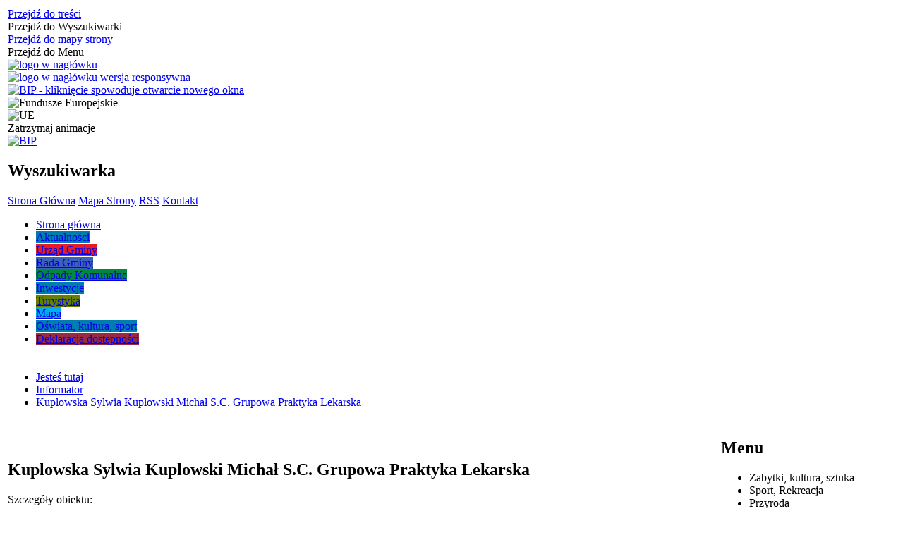

--- FILE ---
content_type: text/html; charset=utf-8
request_url: https://krzeszyce.pl/opis-21-kuplowska_sylwia_kuplowski_michal_s_c.html
body_size: 33463
content:
<!DOCTYPE html>
<html lang="pl"  itemscope="itemscope" itemtype="http://schema.org/WebPage" xmlns="http://www.w3.org/1999/xhtml">
    <head>
        <!-- METAS - - - - - - - - - - - - - - - - - - - - - - - - - - - - - -->
        <title itemprop="name">Kuplowska Sylwia Kuplowski Michał S.C. Grupowa Praktyka Lekarska - Informator - UG Krzeszyce</title>
<meta http-equiv="Content-Type" content="text/html; charset=utf-8">
	<meta name="title" content="Kuplowska Sylwia Kuplowski Michał S.C. Grupowa Praktyka Lekarska - Informator - UG Krzeszyce">
	<meta name="description" content="UG Krzeszyce Kuplowska Sylwia Kuplowski Michał S.C. Grupowa Praktyka Lekarska">
	<meta name="keywords" content="UG Krzeszyce">
	<meta name="author" content="CONCEPT Intermedia www.sam3.pl">
	<meta name="robots" content="index, follow">
        <meta name="viewport" content="width=device-width">        
        
        <!-- EXTERNALS - - - - - - - - - - - - - - - - - - - - - - - - - - - -->		
        <link rel="shortcut icon" href="/themes/skin_01/images/favicon.ico">
        <link rel="alternate" type="application/rss+xml"  title="RSS 2.0" href="https://krzeszyce.pl/aktualnosci.xml">
        	<link rel="stylesheet" type="text/css" media="all" href="/css/skin_01/common.css">
	<link rel="stylesheet" type="text/css" media="all" href="/css/concept.gallery.css">
	<link rel="stylesheet" type="text/css" media="all" href="/css/_global.css">
	<link rel="stylesheet" type="text/css" media="screen" href="/css/smoothness/jquery-ui-1.9.2.custom.min.css">
	<link rel="stylesheet" type="text/css" media="screen" href="/js/fancyBox/jquery.fancybox.css">
	<link rel="stylesheet" type="text/css" media="print" href="/css/print_strona.css">
	<link rel="stylesheet" type="text/css" media="all" href="/css/skin_01/responsive.css">
	<link rel="stylesheet" type="text/css" media="all" href="/css/skin_01/_multisite.css">
	<link rel="stylesheet" type="text/css" media="all" href="/css/concept-carousel.css">
	<link rel="stylesheet" type="text/css" media="screen" href="/css/domyslny_custom_styles.css">

        <!-- JAVASCRIPTS - - - - - - - - - - - - - - - - - - - - - - - - - - -->
                <script src="/js/jquery/jquery-1.12.4.min.js"></script>
        <script src="/js/jquery/jquery-3.1.1.min.js"></script>
        <script src="/js/jquery/jquery-ui-1.9.2.custom.min.js"></script>
        <script src="/js/hammer.min.js"></script>
        <script src="/js/jquery/jquery.ui.datepicker.min.js"></script> 
        <script src="/js/jquery/jquery-ui-timepicker-addon.min.js"></script> 
        
        <!-- cdn for modernizr, if you haven't included it already -->
        <!-- script src="http://cdn.jsdelivr.net/webshim/1.12.4/extras/modernizr-custom.js"></script -->
        <!-- polyfiller file to detect and load polyfills -->
        <!-- script src="http://cdn.jsdelivr.net/webshim/1.12.4/polyfiller.js"></script -->

        

        <script>
        function get_upload_image_size(dimension)
        {
        if(dimension == 'x')
        return 277;
        else
        return 185;
        }
        </script>
        
        <script src="https://maps.googleapis.com/maps/api/js?v=3&amp;key=AIzaSyCVTyAuAddfacL-luzNWTIKb2nxsjytJf8&amp;language=pl&amp;libraries=places,visualization,geometry"></script>
<script src="/js/../themes/skin_01/js/multisite.js"></script>
<script src="/js/menu.min.js"></script>
<script src="/js/functions.js"></script>
<script src="/js/jquery/concept-rotator.js"></script>
<script src="/js/jquery/jquery.easing.1.3.js"></script>
<script src="/js/gsap/TweenMax.min.js"></script>
<script src="/js/gsap/plugins/ScrollToPlugin.min.js"></script>
<script src="/js/gsap/plugins/CSSPlugin.min.js"></script>
<script src="/js/gsap/easing/EasePack.min.js"></script>
<script src="/js/concept.gallery.js?ver=3.0"></script>
<script src="/js/akceslab-ytplayer.js"></script>
<script src="/js/concept_carousel_v1_0.js"></script>
		
		<meta name=”deklaracja-dostępności” content=”/deklaracja_dostepnosci.html”>
    </head>
        <body class="module-info action-show">
       
                <div class="page_title" style="display: none">
            Urząd Gminy Krzeszyce - krzeszyce.pl
<br><span class="data">Wygenerowano:&nbsp;02-02-2026</span>        </div>
        
        <h1 hidden>Urząd Gminy Krzeszyce - krzeszyce.pl
</h1>

        <div id="page_content">       
            <div id="overlay" onclick="clear_other_mobile_active_elements();toggle_body_overflow();"></div>
            <div id="page_container">                <table role="presentation" id="table_1" class="sekcja-paneli" style="width: 100%;">
<tbody>	<tr>
		<td id="PAN_HEAD" class="panel">
			<div>
<div class="wcag_links">
	<div class="links">
		<div class="hidden">
			<a href="#content" data-offset="-300" class="scroll_to">Przejdź do treści</a>
		</div>
		
		<div class="hidden"><div tabindex="0" onclick="jQuery('body').scrollTo('*[id^=\'search_comn_\']'); jQuery('*[id^=\'search_comn_\']').val('').focus();">Przejdź do Wyszukiwarki</div></div>
		<div class="hidden"><a class="mapa_strony" tabindex="0" href="/mapa_strony.html">Przejdź do mapy strony</a></div>
		<div class="hidden"><div tabindex="0" onclick="jQuery('body').scrollTo('*[id^=\'mainMenu_\']'); jQuery(':focusable', jQuery('*[id^=\'mainMenu_\']'))[0].focus();">Przejdź do Menu</div></div>
	</div>
</div>

<script>
	jQuery('.scroll_to').css('cursor' , 'pointer').click(function () {
	var target = jQuery(this).attr('href');
	jQuery('html, body').animate({
	scrollTop: jQuery(target).offset().top -140
	}, 1000);
	});
</script>



        
	
    <div class="miejsce-banerowe herb" >
                </div>

    <div class="miejsce-banerowe logo_w_naglowku" >
        <div class="pole-banerowe noprint" style="flex-grow: 1; " >
<a href="/" target="_self"><img src="/uploads/pub/img_files/img_2986/Logo.png" alt="logo w nagłówku" title="" onclick="jQuery.ajax({
	type:'POST',
	url:'/banery/click/id/2986.html',
	dataType:'html'})" ><span class="baner_title" style="display:none;">logo w nagłówku</span></a></div>
        </div>

    <div class="miejsce-banerowe logo_w_naglowku_zadokowane" >
        <div class="pole-banerowe noprint" style="flex-grow: 1; " >
<a href="/" target="_self"><img src="/uploads/pub/img_files/img_2992/Logo_respo.png" alt="logo w nagłówku wersja responsywna" title="" onclick="jQuery.ajax({
	type:'POST',
	url:'/banery/click/id/2992.html',
	dataType:'html'})" ><span class="baner_title" style="display:none;">logo w nagłówku wersja responsywna</span></a></div>
<div class="pole-banerowe noprint" style="flex-grow: 1; " >
<a href="https://bip.krzeszyce.pl/" target="_blank"><img src="/uploads/pub/img_files/img_3061/BIP_respo.png" alt="BIP - kliknięcie spowoduje otwarcie nowego okna" title="" onclick="jQuery.ajax({
	type:'POST',
	url:'/banery/click/id/3061.html',
	dataType:'html'})" ><span class="baner_title" style="display:none;">BIP</span></a></div>
        </div>

    <div class="miejsce-banerowe ue_logo" >
        <div class="pole-banerowe noprint" style="flex-grow: 1; " >
<img src="/uploads/pub/img_files/img_3054/funduszeUE1.png" alt="Fundusze Europejskie" title="" onclick="jQuery.ajax({
	type:'POST',
	url:'/banery/click/id/3054.html',
	dataType:'html'})" ><span class="baner_title" style="display:none;">Fundusze Europejskie</span></div>
<div class="pole-banerowe noprint" style="flex-grow: 1; " >
<img src="/uploads/pub/img_files/img_3055/UE1.png" alt="UE" title="" onclick="jQuery.ajax({
	type:'POST',
	url:'/banery/click/id/3055.html',
	dataType:'html'})" ><span class="baner_title" style="display:none;">UE</span></div>
        </div>
<script>
    function toggleGlobalPause()
    {
        globalPause = !globalPause;
        jQuery(".stop-anim").toggleClass("play");

        var x = jQuery(".stop-anim").text();

        if (x == 'Wznów animacje') {
            jQuery(".stop-anim").text("Zatrzymaj animacje");
            jQuery(".stop-anim").attr("title", "Zatrzymaj animacje");
        } else {
            jQuery(".stop-anim").text("Wznów animacje");
            jQuery(".stop-anim").attr("title", "Wznów animacje");
        }
    }
</script>	

<div class="accesible" >
   <div class="stop-anim" title="Zatrzymaj animacje" tabindex="0" onclick="toggleGlobalPause();">Zatrzymaj animacje</div>
        <div class="wheelchair" title="Informacje o dostępności" onclick="location = ('https://krzeszyce.pl/strona-1-informacje_o_dostepnosci.html');"></div>
	    <div class="deaf" title="Informacje dla niesłyszących" onclick="location = ('https://krzeszyce.pl/strona-2-informacje_dla_nieslyszacych.html');"></div>
    <div class="contrast" title="Informacje o kontraście" onclick="location = ('https://krzeszyce.pl/strona-3-informacja_o_kontrascie.html');"></div>
</div>


    <div class="miejsce-banerowe epupbip" >
        <div class="pole-banerowe noprint" style="flex-grow: 1; " >
<a href="https://bip.krzeszyce.pl/" target="_self"><img src="/uploads/pub/img_files/img_3031/BIP.png" alt="BIP" title="BIP" onclick="jQuery.ajax({
	type:'POST',
	url:'/banery/click/id/3031.html',
	dataType:'html'})" ><span class="baner_title" style="display:none;">BIP</span></a></div>
        </div>
<section class="component wyszukiwarka-wrapper " >

            <header class="belka hidden-wcag">
            <h2 class="title"><span>Wyszukiwarka</span></h2>
        </header>
    
    <div class="comn-wyszukiwarka" role="search">

        
        <div id="search_box_comn_srch_c2bd68066f54c94a393785b334eea2ab"></div>

        <div class="cl"></div>
    </div>

    <script>
//<![CDATA[
jQuery.ajax({
	type:'POST',
	url:'/Common/getSearchAllForm/disp/none/hash_id/comn_srch_c2bd68066f54c94a393785b334eea2ab.html',
	dataType:'html',
	success:function(data, textStatus){jQuery('#search_box_comn_srch_c2bd68066f54c94a393785b334eea2ab').html(data);},
	complete:function(XMLHttpRequest, textStatus){wcagstinks(jQuery("#adv_form")); updateAdvSearchWidth(); jQuery("#adv_form");}})
//]]>
</script>
</section>

    <div class="miejsce-banerowe ikonki_standardowe" >
        <div class="noprint pole-banerowe">
<div class="topMenu_infobar">
    <div class="links">     

      <a href="/" class="home">Strona Główna</a>
		
      <a href="/mapa_strony.html" class="mapa_strony">Mapa Strony</a>
      
      <a href="/aktualnosci.xml" class="rss">RSS</a>
							
      <a href="/kontakt.html" class="poczta">Kontakt</a>	      
      
      <div class="cl" style="float: none; height: 0;"></div>
        
    </div>
</div>
</div>
<div class="clr"></div>        </div>
<div class="cl"></div>
<nav class="glowneMenu" data-component-name="comn_mainmenu" id="mainMenu_15ae815c5ce14425000ce7cb1cbdd6ab-wrapper">   
    <div class="okazja_top2"></div>
    <div class="okazja_top3"></div>
            <ul class="mainMenu" id="comn_15ae815c5ce14425000ce7cb1cbdd6ab">
         <li class="block block_nr_1" id="comn_15ae815c5ce14425000ce7cb1cbdd6ab_pos_1" data-color="white">
<a target="_self" class="menu-level-1 no-submenu" style="border-color: white;" href="/"><span class="menu_select_left" style="background:white;"></span><span class="menu_select_right" style="background:white;"></span><span class="menu_select_bottom" style="background:white;"></span><span style="background:white;" class="tytul_menu">Strona główna</span></a>
</li> <li class="block block_nr_2" id="comn_15ae815c5ce14425000ce7cb1cbdd6ab_pos_2" data-color="#007daf">
<a target="_self" class="menu-level-1 no-submenu" style="border-color: #007daf;" href="/aktualnosci-lista.html"><span class="menu_select_left" style="background:#007daf;"></span><span class="menu_select_right" style="background:#007daf;"></span><span class="menu_select_bottom" style="background:#007daf;"></span><span style="background:#007daf;" class="tytul_menu">Aktualności</span></a>
</li> <li class="block block_nr_3" id="comn_15ae815c5ce14425000ce7cb1cbdd6ab_pos_3" data-color="#E81B24">
<a target="_self" class="menu-level-1 with-submenu" style="border-color: #E81B24;" href="/strona-40-urzad_gminy.html"><span class="menu_select_left" style="background:#E81B24;"></span><span class="menu_select_right" style="background:#E81B24;"></span><span class="menu_select_bottom" style="background:#E81B24;"></span><span style="background:#E81B24;" class="tytul_menu">Urząd Gminy</span></a>
<span class="main-menu-toggler" onclick="mainMenuTogglePosition(this);"></span><div class="sub-block-menu" style="display: none; opacity: 0; height: 0; background: #E81B24; border-color: #E81B24; ">
<h2 style="border-bottom-color: #E81B24;  background-color: #E81B24; ">Urząd Gminy</h2>
<ul class="level-1-wrapper">
<li class="level-1" style="background-color: #E81B24;"><a target="_self" class="menu-level-2" href="/strona-156-dla_mieszkanca.html"><span class="label" style="background: #E81B24; border-color: #E81B24;" title=""></span>Dla Mieszkańca</a><div class="extra-box"><div><ul class="tiled-list" id="port_834c501d7d6585d3da179bc0a8d44718-switcher">
    <li class="tile-wrapper" id="port_834c501d7d6585d3da179bc0a8d44718-0" ><a target="_self" style="background: #E81B24;" href="/strona-157-cyberbezpieczenstwo.html">Cyberbezpieczeństwo</a><div class="menu-extra-zaj" style="display: none;"><div class="zajawka port_zaj "><a target="_self" href="/strona-157-cyberbezpieczenstwo.html"><span class="box-left" style="width: 277px;">
    <img alt="" src="/uploads/pub/strony/strona_157/zajawki/thumb_aef1a613b00314da87bec3e901122ba1c1331eb2.jpg">
</span>

<span class="box-right">
     
  <span class="title">    
    <span class="etykieta_zajawka">      
    	<span class="label" style="background: #E81B24; border-color: #E81B24;" title=""></span>      
    </span>    
    Cyberbezpieczeństwo    
  </span>
  <span class="tresc">
    Cyberbezpieczeństwo - zgodnie z obowiązującymi przepisami to „odporność systemów informacyjnych na działania naruszające poufność, integralność, dostępność i autentyczność przetwarzanych danych lub związanych z nimi usług oferowanych przez te systemy”...
  </span> 
</span>
</a></div></div></li><li class="tile-wrapper" id="port_834c501d7d6585d3da179bc0a8d44718-1" ><a target="_self" style="background: #E81B24;" href="/strona-231-harmonogram_dyzurow_aptek.html">Harmonogram dyżurów aptek ogólnodostępnych do pełnienia dyżurów w porze nocnej i dyżurów w dni wolne od pracy w 2026 r.</a><div class="menu-extra-zaj" style="display: none;"><div class="zajawka port_zaj "><a target="_self" href="/strona-231-harmonogram_dyzurow_aptek.html"><span class="box-left" style="width: 277px;">
    <img alt="" src="/uploads/pub/strony/strona_231/zajawki/thumb_9ec78d2b0bb9c302fb6f78b7e661c21897b66e92.jpg">
</span>

<span class="box-right">
     
  <span class="title">    
    <span class="etykieta_zajawka">      
    	<span class="label" style="background: #E81B24; border-color: #E81B24;" title=""></span>      
    </span>    
    Harmonogram dyżurów aptek ogólnodostępnych do pełnienia dyżurów w porze nocnej i dyżurów w dni wolne od pracy w 2026 r.    
  </span>
  <span class="tresc">
    Zaktualizowana informacja o dyżurach aptek w 2025 r. przez dodanie dyżuru w dniu 24 grudnia 2025 r. (Wigilia - jako dzień wolny od pracy), w tym dniu dyżur w godzinach od 14.00 do 18.00 będzie pełniła Apteka PIOKAR.           Szczegółowe...
  </span> 
</span>
</a></div></div></li><li class="tile-wrapper"></li></ul><div class="zajawka port_zaj non_tresc"><a target="_self" href="/strona-156-dla_mieszkanca.html"><span class="box-left" style="width: 277px;">
    <img alt="" src="/themes/skin_01/images/def_zaj_thumb.png">
</span>

<span class="box-right">
     
  <span class="title">    
    <span class="etykieta_zajawka">      
    	<span class="label" style="background: #E81B24; border-color: #E81B24;" title=""></span>      
    </span>    
    Dla Mieszkańca    
  </span>
  <span class="tresc">
    
  </span> 
</span>
</a></div></div></div></li><li class="level-1" style="background-color: #E81B24; "><a target="_self" class="menu-level-2" href="/strona-47-kierownictwo_urzedu_gminy.html"><span class="label" style="background: #E81B24; border-color: #E81B24;" title=""></span>Kierownictwo Urzędu Gminy</a><div class="extra-box"><div><div class="zajawka port_zaj "><a target="_self" href="/strona-47-kierownictwo_urzedu_gminy.html"><span class="box-left" style="width: 277px;">
    <img alt="" src="/uploads/pub/strony/strona_47/zajawki/thumb_880d46f255e513de0cd89e217f71ca2ed5a78f00.jpg">
</span>

<span class="box-right">
     
  <span class="title">    
    <span class="etykieta_zajawka">      
    	<span class="label" style="background: #E81B24; border-color: #E81B24;" title=""></span>      
    </span>    
    Kierownictwo Urzędu Gminy    
  </span>
  <span class="tresc">
    Urząd Gminy Krzeszyce ul. Skwierzyńska 16 66-435 Krzeszyce tel. 95 757 31 61
  </span> 
</span>
</a></div></div></div></li><li class="level-1" style="background-color: #E81B24; "><a target="_self" class="menu-level-2" href="/strona-48-pracownicy_urzedu_gminy.html"><span class="label" style="background: #E81B24; border-color: #E81B24;" title=""></span>Pracownicy Urzędu Gminy</a><div class="extra-box"><div><div class="zajawka port_zaj "><a target="_self" href="/strona-48-pracownicy_urzedu_gminy.html"><span class="box-left" style="width: 277px;">
    <img alt="" src="/uploads/pub/strony/strona_48/zajawki/thumb_a66093845165e282542ea4e19d20a2826557f1a1.jpg">
</span>

<span class="box-right">
     
  <span class="title">    
    <span class="etykieta_zajawka">      
    	<span class="label" style="background: #E81B24; border-color: #E81B24;" title=""></span>      
    </span>    
    Pracownicy Urzędu Gminy    
  </span>
  <span class="tresc">
    Urząd Gminy Krzeszyce ul. Skwierzyńska 16 66-435 Krzeszyce tel. 95 757 31 61
  </span> 
</span>
</a></div></div></div></li><li class="level-1" style="background-color: #E81B24; "><a target="_self" class="menu-level-2" href="/strona-49-dokumenty_strategiczne.html"><span class="label" style="background: #E81B24; border-color: #E81B24;" title=""></span>Dokumenty strategiczne</a><div class="extra-box"><div><ul class="tiled-list" id="port_ad9cdc08e7816034c9aa6e4b4b5c9f19-switcher">
    <li class="tile-wrapper" id="port_ad9cdc08e7816034c9aa6e4b4b5c9f19-0" ><a target="_self" style="background: #E81B24;" href="/strona-203-gospodarka_nieruchomosciami_i.html">gospodarka nieruchomościami i budownictwo</a><div class="menu-extra-zaj" style="display: none;"><div class="zajawka port_zaj non_tresc"><a target="_self" href="/strona-203-gospodarka_nieruchomosciami_i.html"><span class="box-left" style="width: 277px;">
    <img alt="" src="/themes/skin_01/images/def_zaj_thumb.png">
</span>

<span class="box-right">
     
  <span class="title">    
    <span class="etykieta_zajawka">      
    	<span class="label" style="background: #E81B24; border-color: #E81B24;" title=""></span>      
    </span>    
    gospodarka nieruchomościami i budownictwo    
  </span>
  <span class="tresc">
    
  </span> 
</span>
</a></div></div></li><li class="tile-wrapper" id="port_ad9cdc08e7816034c9aa6e4b4b5c9f19-1" ><a target="_self" style="background: #E81B24;" href="/strona-116-uchwaly_podatkowe.html">Uchwały podatkowe</a><div class="menu-extra-zaj" style="display: none;"><div class="zajawka port_zaj non_tresc"><a target="_self" href="/strona-116-uchwaly_podatkowe.html"><span class="box-left" style="width: 277px;">
    <img alt="" src="/themes/skin_01/images/def_zaj_thumb.png">
</span>

<span class="box-right">
     
  <span class="title">    
    <span class="etykieta_zajawka">      
    	<span class="label" style="background: #E81B24; border-color: #E81B24;" title=""></span>      
    </span>    
    Uchwały podatkowe    
  </span>
  <span class="tresc">
    
  </span> 
</span>
</a></div></div></li><li class="tile-wrapper" id="port_ad9cdc08e7816034c9aa6e4b4b5c9f19-2" ><a target="_self" style="background: #E81B24;" href="/strona-117-zdrowie.html">Zdrowie</a><div class="menu-extra-zaj" style="display: none;"><div class="zajawka port_zaj non_tresc"><a target="_self" href="/strona-117-zdrowie.html"><span class="box-left" style="width: 277px;">
    <img alt="" src="/themes/skin_01/images/def_zaj_thumb.png">
</span>

<span class="box-right">
     
  <span class="title">    
    <span class="etykieta_zajawka">      
    	<span class="label" style="background: #E81B24; border-color: #E81B24;" title=""></span>      
    </span>    
    Zdrowie    
  </span>
  <span class="tresc">
    
  </span> 
</span>
</a></div></div></li></ul><div class="zajawka port_zaj "><a target="_self" href="/strona-49-dokumenty_strategiczne.html"><span class="box-left" style="width: 277px;">
    <img alt="" src="/uploads/pub/strony/strona_49/zajawki/thumb_ebcf84942b9baf039e12e695efa7c0fe04a92394.jpg">
</span>

<span class="box-right">
     
  <span class="title">    
    <span class="etykieta_zajawka">      
    	<span class="label" style="background: #E81B24; border-color: #E81B24;" title=""></span>      
    </span>    
    Dokumenty strategiczne    
  </span>
  <span class="tresc">
    Urząd Gminy Krzeszyce ul. Skwierzyńska 16 66-435 Krzeszyce tel. 95 757 31 61
  </span> 
</span>
</a></div></div></div></li><li class="level-1" style="background-color: #E81B24; "><a target="_self" class="menu-level-2" href="/strona-50-formularze_do_pobrania.html"><span class="label" style="background: #E81B24; border-color: #E81B24;" title=""></span>Formularze do pobrania</a><div class="extra-box"><div><div class="zajawka port_zaj "><a target="_self" href="/strona-50-formularze_do_pobrania.html"><span class="box-left" style="width: 277px;">
    <img alt="" src="/uploads/pub/strony/strona_50/zajawki/thumb_b2bb02708bd5dd15b57bb2f29398591f6590e364.jpg">
</span>

<span class="box-right">
     
  <span class="title">    
    <span class="etykieta_zajawka">      
    	<span class="label" style="background: #E81B24; border-color: #E81B24;" title=""></span>      
    </span>    
    Formularze do pobrania    
  </span>
  <span class="tresc">
    Urząd Gminy Krzeszyce ul. Skwierzyńska 16 66-435 Krzeszyce tel. 95 757 31 61
  </span> 
</span>
</a></div></div></div></li><li class="level-1" style="background-color: #E81B24; "><a target="_self" class="menu-level-2" href="/strona-55-kontakt.html"><span class="label" style="background: #E81B24; border-color: #E81B24;" title=""></span>Kontakt</a><div class="extra-box"><div><div class="zajawka port_zaj "><a target="_self" href="/strona-55-kontakt.html"><span class="box-left" style="width: 277px;">
    <img alt="" src="/uploads/pub/strony/strona_55/zajawki/thumb_1fc686c8a8d90e1ac9d179a5c64a745c8b6c9ebc.jpg">
</span>

<span class="box-right">
     
  <span class="title">    
    <span class="etykieta_zajawka">      
    	<span class="label" style="background: #E81B24; border-color: #E81B24;" title=""></span>      
    </span>    
    Kontakt    
  </span>
  <span class="tresc">
    Urząd Gminy Krzeszyce ul. Skwierzyńska 16 66-435 Krzeszyce tel. 95 757 31 61 do 64 fax 95 757 30 86 sekretariat@krzeszyce.pl http://www.krzeszyce.pl     Godziny otwarcia: poniedziałek: 7:30 - 16:30 wtorek: 7:30 - 15:30 środa: 7:30 - 15:30...
  </span> 
</span>
</a></div></div></div></li><li class="level-1" style="background-color: #E81B24; "><a target="_self" class="menu-level-2" href="/strona-104-miasto_partnerskie_altlandsberg.html"><span class="label" style="background: #E81B24; border-color: #E81B24;" title=""></span>Miasto partnerskie Altlandsberg</a><div class="extra-box"><div><div class="zajawka port_zaj "><a target="_self" href="/strona-104-miasto_partnerskie_altlandsberg.html"><span class="box-left" style="width: 277px;">
    <img alt="" src="/uploads/pub/strony/strona_104/zajawki/thumb_43e73b70f5dc8094326a6970c9b2c46ff7057fb1.jpg">
</span>

<span class="box-right">
     
  <span class="title">    
    <span class="etykieta_zajawka">      
    	<span class="label" style="background: #E81B24; border-color: #E81B24;" title=""></span>      
    </span>    
    Miasto partnerskie Altlandsberg    
  </span>
  <span class="tresc">
    Miasto Altlandsberg położone 24 km na wschód od Berlina. Posiada prawie 800-letnią historię. Dziś bejmuje swoim zasięgiem miejscowości: Bruchmühle, Buchholz, Gielsdorf, Wesendahl i Wegendorf. Altlandsberg jest politycznym, kulturalnym i...
  </span> 
</span>
</a></div></div></div></li><li class="level-1" style="background-color: #E81B24; "><a target="_self" class="menu-level-2" href="/strona-115-wykaz_soltysow.html"><span class="label" style="background: #E81B24; border-color: #E81B24;" title=""></span>Wykaz sołtysów</a><div class="extra-box"><div><div class="zajawka port_zaj "><a target="_self" href="/strona-115-wykaz_soltysow.html"><span class="box-left" style="width: 277px;">
    <img alt="" src="/uploads/pub/strony/strona_115/zajawki/thumb_1aaf0ab680a96bdd6fda0594df62ec9b2a81b4fd.jpg">
</span>

<span class="box-right">
     
  <span class="title">    
    <span class="etykieta_zajawka">      
    	<span class="label" style="background: #E81B24; border-color: #E81B24;" title=""></span>      
    </span>    
    Wykaz sołtysów    
  </span>
  <span class="tresc">
    Wykaz sołtysów w gminie Krzeszyce
  </span> 
</span>
</a></div></div></div></li><li class="level-1" style="background-color: #E81B24; "><a target="_self" class="menu-level-2" href="/strona-169-nieodplatna_pomoc_prawna.html"><span class="label" style="background: #E81B24; border-color: #E81B24;" title=""></span>Nieodpłatna pomoc prawna</a><div class="extra-box"><div><div class="zajawka port_zaj non_tresc"><a target="_self" href="/strona-169-nieodplatna_pomoc_prawna.html"><span class="box-left" style="width: 277px;">
    <img alt="" src="/themes/skin_01/images/def_zaj_thumb.png">
</span>

<span class="box-right">
     
  <span class="title">    
    <span class="etykieta_zajawka">      
    	<span class="label" style="background: #E81B24; border-color: #E81B24;" title=""></span>      
    </span>    
    Nieodpłatna pomoc prawna    
  </span>
  <span class="tresc">
    
  </span> 
</span>
</a></div></div></div></li><li class="level-1" style="background-color: #E81B24; "><a target="_self" class="menu-level-2" href="/strona-119-konkursy.html"><span class="label" style="background: #E81B24; border-color: #E81B24;" title=""></span>Konkursy</a><div class="extra-box"><div><div class="zajawka port_zaj "><a target="_self" href="/strona-119-konkursy.html"><span class="box-left" style="width: 277px;">
    <img alt="" src="/uploads/pub/strony/strona_119/zajawki/thumb_788d7ee7d7f3574bb2d35303451b635ce473b01e.png">
</span>

<span class="box-right">
     
  <span class="title">    
    <span class="etykieta_zajawka">      
    	<span class="label" style="background: #E81B24; border-color: #E81B24;" title=""></span>      
    </span>    
    Konkursy    
  </span>
  <span class="tresc">
    Wójt Gminy Krzeszyce ogłasza konkurs ofert na realizację w formie wsparcia zadań służących rozwojowi sportu na terenie Gminy Krzeszyce w okresie do 31.12.2020r. Oferty należy składać w sekretariacie Urzędu Gminy Krzeszyce w terminie do 27 stycznia...
  </span> 
</span>
</a></div></div></div></li><li class="level-1" style="background-color: #E81B24; "><a target="_self" class="menu-level-2" href="/strona-131-gminna_komisja_rozwiazywania_problemow.html"><span class="label" style="background: #E81B24; border-color: #E81B24;" title=""></span>Gminna Komisja Rozwiązywania Problemów Alkoholowych</a><div class="extra-box"><div><div class="zajawka port_zaj "><a target="_self" href="/strona-131-gminna_komisja_rozwiazywania_problemow.html"><span class="box-left" style="width: 277px;">
    <img alt="" src="/uploads/pub/strony/strona_131/zajawki/thumb_29c53624f86e8cf4eda32f63d95d23d110660794.jpg">
</span>

<span class="box-right">
     
  <span class="title">    
    <span class="etykieta_zajawka">      
    	<span class="label" style="background: #E81B24; border-color: #E81B24;" title=""></span>      
    </span>    
    Gminna Komisja Rozwiązywania Problemów Alkoholowych    
  </span>
  <span class="tresc">
    Skład Gminnej Komisji Rozwiązywania Problemów Alkoholowych w Krzeszycach:  Anna Prusinowska – przewodnicząca Julita Szkudlarek -zastępca Zofia Dobosiewicz – sekretarz Paweł Wąsowicz – członek Emilia Falkiewicz – członek  Raz w tygodniu w ramach...
  </span> 
</span>
</a></div></div></div></li><li class="level-1" style="background-color: #E81B24; "><a target="_self" class="menu-level-2" href="/strona-146-informacja_odnosnie_ochrony_danych.html"><span class="label" style="background: #E81B24; border-color: #E81B24;" title=""></span>Informacja odnośnie ochrony danych osobowych </a><div class="extra-box"><div><div class="zajawka port_zaj "><a target="_self" href="/strona-146-informacja_odnosnie_ochrony_danych.html"><span class="box-left" style="width: 277px;">
    <img alt="" src="/themes/skin_01/images/def_zaj_thumb.png">
</span>

<span class="box-right">
     
  <span class="title">    
    <span class="etykieta_zajawka">      
    	<span class="label" style="background: #E81B24; border-color: #E81B24;" title=""></span>      
    </span>    
    Informacja odnośnie ochrony danych osobowych     
  </span>
  <span class="tresc">
    InformacjaOchrona Danych Osobowych  Szanowni Państwo zgodnie z art. 13 i art. 14 ogólnego rozporządzenia o ochronie danych osobowych z dnia 27 kwietnia 2016r.  (RODO) (Dz. Urz. UE L 119 z 04.05.2016) informuję:   Administratorem Państwa danych...
  </span> 
</span>
</a></div></div></div></li><li class="level-1" style="background-color: #E81B24; "><a target="_self" class="menu-level-2" href="/strona-170-cieple_mieszkanie.html"><span class="label" style="background: #E81B24; border-color: #E81B24;" title=""></span>Ciepłe Mieszkanie</a><div class="extra-box"><div><div class="zajawka port_zaj "><a target="_self" href="/strona-170-cieple_mieszkanie.html"><span class="box-left" style="width: 277px;">
    <img alt="" src="/themes/skin_01/images/def_zaj_thumb.png">
</span>

<span class="box-right">
     
  <span class="title">    
    <span class="etykieta_zajawka">      
    	<span class="label" style="background: #E81B24; border-color: #E81B24;" title=""></span>      
    </span>    
    Ciepłe Mieszkanie    
  </span>
  <span class="tresc">
    Program „Ciepłe mieszkanie” Wójt Gminy Krzeszyce zaprasza wszystkich właścicieli mieszkań w budynkach wielorodzinnych zlokalizowanych na terenie gminy Krzeszyce, którzy są zainteresowani termomodernizacją swoich mieszkań, do skorzystania z możliwości...
  </span> 
</span>
</a></div></div></div></li></ul><div class="extra-content"><div class="extra-box"><div class="zajawka port_zaj "><a target="_self" href="/strona-40-urzad_gminy.html"><span class="box-left" style="width: 277px;">
    <img alt="" src="/uploads/pub/strony/strona_40/zajawki/thumb_9333610b131467b9485bd48e1afe037c55deb0cf.jpg">
</span>

<span class="box-right">
     
  <span class="title">    
    <span class="etykieta_zajawka">      
    	<span class="label" style="background: #E81B24; border-color: #E81B24;" title=""></span>      
    </span>    
    Urząd Gminy    
  </span>
  <span class="tresc">
    Urząd Gminy Krzeszyce ul. Skwierzyńska 16 66-435 Krzeszyce tel. 95 757 31 61
  </span> 
</span>
</a></div>
</div></div><div tabindex="0" class="sub-menu-closer" id="submenu-closer-comn_15ae815c5ce14425000ce7cb1cbdd6ab_pos_3" style="color: #E81B24; "></div></div>
                                        <script>
                        var el_comn_15ae815c5ce14425000ce7cb1cbdd6ab_pos_3 = document.getElementById("comn_15ae815c5ce14425000ce7cb1cbdd6ab_pos_3");
                        mouseMenuNavigation(el_comn_15ae815c5ce14425000ce7cb1cbdd6ab_pos_3, "comn_15ae815c5ce14425000ce7cb1cbdd6ab_pos_3", 1);
                    </script>
            
                    </li> <li class="block block_nr_4" id="comn_15ae815c5ce14425000ce7cb1cbdd6ab_pos_4" data-color="#3d61b5">
<a target="_self" class="menu-level-1 with-submenu" style="border-color: #3d61b5;" href="/strona-41-rada_gminy_krzeszyce.html"><span class="menu_select_left" style="background:#3d61b5;"></span><span class="menu_select_right" style="background:#3d61b5;"></span><span class="menu_select_bottom" style="background:#3d61b5;"></span><span style="background:#3d61b5;" class="tytul_menu">Rada Gminy</span></a>
<span class="main-menu-toggler" onclick="mainMenuTogglePosition(this);"></span><div class="sub-block-menu" style="display: none; opacity: 0; height: 0; background: #3d61b5; border-color: #3d61b5; ">
<h2 style="border-bottom-color: #3d61b5;  background-color: #3d61b5; ">Rada Gminy</h2>
<ul class="level-1-wrapper">
<li class="level-1" style="background-color: #3d61b5;"><a target="_self" class="menu-level-2" href="/strona-60-sklad_rady_gminy_krzeszyce.html"><span class="label" style="background: #3d61b5; border-color: #3d61b5;" title=""></span>Skład Rady Gminy Krzeszyce</a><div class="extra-box"><div><div class="zajawka port_zaj "><a target="_self" href="/strona-60-sklad_rady_gminy_krzeszyce.html"><span class="box-left" style="width: 277px;">
    <img alt="" src="/uploads/pub/strony/strona_60/zajawki/thumb_68359529084c476f460124ea8d5aa459cd5bafe8.jpg">
</span>

<span class="box-right">
     
  <span class="title">    
    <span class="etykieta_zajawka">      
    	<span class="label" style="background: #3d61b5; border-color: #3d61b5;" title=""></span>      
    </span>    
    Skład Rady Gminy Krzeszyce    
  </span>
  <span class="tresc">
    Okręg wyborczy nr 1 GALOŃSKI Łukasz Antoni  Okręg wyborczy nr 2 ORLUK Janusz  Okręg wyborczy nr 3 KRUSZAKIN Roman Maciej  Okręg wyborczy nr 4 MAŁACZYŃSKI Wiesław  Okręg wyborczy nr 5 PULKOWSKA-JAWNA Izabela  Okręg wyborczy nr 6...
  </span> 
</span>
</a></div></div></div></li><li class="level-1" style="background-color: #3d61b5; "><a target="_self" class="menu-level-2" href="/strona-61-komisje_rady_gminy_krzeszyce.html"><span class="label" style="background: #3d61b5; border-color: #3d61b5;" title=""></span>Komisje Rady Gminy Krzeszyce</a><div class="extra-box"><div><div class="zajawka port_zaj "><a target="_self" href="/strona-61-komisje_rady_gminy_krzeszyce.html"><span class="box-left" style="width: 277px;">
    <img alt="" src="/uploads/pub/strony/strona_61/zajawki/thumb_4c6d1e2f8124fa5013eb41f246e8af5c21077fb8.jpg">
</span>

<span class="box-right">
     
  <span class="title">    
    <span class="etykieta_zajawka">      
    	<span class="label" style="background: #3d61b5; border-color: #3d61b5;" title=""></span>      
    </span>    
    Komisje Rady Gminy Krzeszyce    
  </span>
  <span class="tresc">
    Komisja Rewizyjna Rady Gminy Krzeszyce
  </span> 
</span>
</a></div></div></div></li><li class="level-1" style="background-color: #3d61b5; "><a target="_self" class="menu-level-2" href="/strona-62-transmisja_obrad.html"><span class="label" style="background: #3d61b5; border-color: #3d61b5;" title=""></span>Transmisja obrad</a><div class="extra-box"><div><div class="zajawka port_zaj "><a target="_self" href="/strona-62-transmisja_obrad.html"><span class="box-left" style="width: 277px;">
    <img alt="" src="/uploads/pub/strony/strona_62/zajawki/thumb_e661a08ab31afb6417ed81a2bceab524d86e73c5.png">
</span>

<span class="box-right">
     
  <span class="title">    
    <span class="etykieta_zajawka">      
    	<span class="label" style="background: #3d61b5; border-color: #3d61b5;" title=""></span>      
    </span>    
    Transmisja obrad    
  </span>
  <span class="tresc">
    Transmisja obrad Rady Gminy Krzeszyce
  </span> 
</span>
</a></div></div></div></li><li class="level-1" style="background-color: #3d61b5; "><a target="_self" class="menu-level-2" href="/strona-73-kontakt_z_radnymi.html"><span class="label" style="background: #3d61b5; border-color: #3d61b5;" title=""></span>Kontakt z radnymi</a><div class="extra-box"><div><div class="zajawka port_zaj "><a target="_self" href="/strona-73-kontakt_z_radnymi.html"><span class="box-left" style="width: 277px;">
    <img alt="" src="/uploads/pub/strony/strona_73/zajawki/thumb_59ec4ccb78b8eebf5678d4c63d6d6a2adc226cf9.jpg">
</span>

<span class="box-right">
     
  <span class="title">    
    <span class="etykieta_zajawka">      
    	<span class="label" style="background: #3d61b5; border-color: #3d61b5;" title=""></span>      
    </span>    
    Kontakt z radnymi    
  </span>
  <span class="tresc">
    Radni Rady Gminy Krzeszyce Kadencja 2024-2029
  </span> 
</span>
</a></div></div></div></li><li class="level-1" style="background-color: #3d61b5; "><a target="_self" class="menu-level-2" href="/strona-207-interpelacje_i_zapytania_radnych.html"><span class="label" style="background: #3d61b5; border-color: #3d61b5;" title=""></span>Interpelacje i zapytania radnych</a><div class="extra-box"><div><ul class="tiled-list" id="port_c3d20d5abd6ededdae2e5baeadf4501a-switcher">
    <li class="tile-wrapper" id="port_c3d20d5abd6ededdae2e5baeadf4501a-0" ><a target="_self" style="background: #3d61b5;" href="/strona-230-boguslaw_pawlak_0003_9_2025.html"> Bogusław Pawlak 0003.9.2025</a><div class="menu-extra-zaj" style="display: none;"><div class="zajawka port_zaj non_tresc"><a target="_self" href="/strona-230-boguslaw_pawlak_0003_9_2025.html"><span class="box-left" style="width: 277px;">
    <img alt="" src="/themes/skin_01/images/def_zaj_thumb.png">
</span>

<span class="box-right">
     
  <span class="title">    
    <span class="etykieta_zajawka">      
    	<span class="label" style="background: #3d61b5; border-color: #3d61b5;" title=""></span>      
    </span>    
     Bogusław Pawlak 0003.9.2025    
  </span>
  <span class="tresc">
    
  </span> 
</span>
</a></div></div></li><li class="tile-wrapper" id="port_c3d20d5abd6ededdae2e5baeadf4501a-1" ><a target="_self" style="background: #3d61b5;" href="/strona-218-boguslaw_pawlak_0003_8_2025.html">Bogusław Pawlak 0003.8.2025</a><div class="menu-extra-zaj" style="display: none;"><div class="zajawka port_zaj non_tresc"><a target="_self" href="/strona-218-boguslaw_pawlak_0003_8_2025.html"><span class="box-left" style="width: 277px;">
    <img alt="" src="/themes/skin_01/images/def_zaj_thumb.png">
</span>

<span class="box-right">
     
  <span class="title">    
    <span class="etykieta_zajawka">      
    	<span class="label" style="background: #3d61b5; border-color: #3d61b5;" title=""></span>      
    </span>    
    Bogusław Pawlak 0003.8.2025    
  </span>
  <span class="tresc">
    
  </span> 
</span>
</a></div></div></li><li class="tile-wrapper" id="port_c3d20d5abd6ededdae2e5baeadf4501a-2" ><a target="_self" style="background: #3d61b5;" href="/strona-214-galonski_lukasz_0003_7_2025.html">Galoński Łukasz 0003.7.2025</a><div class="menu-extra-zaj" style="display: none;"><div class="zajawka port_zaj non_tresc"><a target="_self" href="/strona-214-galonski_lukasz_0003_7_2025.html"><span class="box-left" style="width: 277px;">
    <img alt="" src="/themes/skin_01/images/def_zaj_thumb.png">
</span>

<span class="box-right">
     
  <span class="title">    
    <span class="etykieta_zajawka">      
    	<span class="label" style="background: #3d61b5; border-color: #3d61b5;" title=""></span>      
    </span>    
    Galoński Łukasz 0003.7.2025    
  </span>
  <span class="tresc">
    
  </span> 
</span>
</a></div></div></li><li class="tile-wrapper" id="port_c3d20d5abd6ededdae2e5baeadf4501a-3" ><a target="_self" style="background: #3d61b5;" href="/strona-208-tomasz_trawinski_0003_6_2025.html">Tomasz Trawiński 0003.6.2025</a><div class="menu-extra-zaj" style="display: none;"><div class="zajawka port_zaj non_tresc"><a target="_self" href="/strona-208-tomasz_trawinski_0003_6_2025.html"><span class="box-left" style="width: 277px;">
    <img alt="" src="/themes/skin_01/images/def_zaj_thumb.png">
</span>

<span class="box-right">
     
  <span class="title">    
    <span class="etykieta_zajawka">      
    	<span class="label" style="background: #3d61b5; border-color: #3d61b5;" title=""></span>      
    </span>    
    Tomasz Trawiński 0003.6.2025    
  </span>
  <span class="tresc">
    
  </span> 
</span>
</a></div></div></li><li class="tile-wrapper" id="port_c3d20d5abd6ededdae2e5baeadf4501a-4" ><a target="_self" style="background: #3d61b5;" href="/strona-209-tomasz_trawinski_0003_5_2025.html">Tomasz Trawiński 0003.5.2025</a><div class="menu-extra-zaj" style="display: none;"><div class="zajawka port_zaj non_tresc"><a target="_self" href="/strona-209-tomasz_trawinski_0003_5_2025.html"><span class="box-left" style="width: 277px;">
    <img alt="" src="/themes/skin_01/images/def_zaj_thumb.png">
</span>

<span class="box-right">
     
  <span class="title">    
    <span class="etykieta_zajawka">      
    	<span class="label" style="background: #3d61b5; border-color: #3d61b5;" title=""></span>      
    </span>    
    Tomasz Trawiński 0003.5.2025    
  </span>
  <span class="tresc">
    
  </span> 
</span>
</a></div></div></li><li class="tile-wrapper" id="port_c3d20d5abd6ededdae2e5baeadf4501a-5" ><a target="_self" style="background: #3d61b5;" href="/strona-210-tomasz_trawinski_0003_4_2025.html">Tomasz Trawiński 0003.4.2025</a><div class="menu-extra-zaj" style="display: none;"><div class="zajawka port_zaj non_tresc"><a target="_self" href="/strona-210-tomasz_trawinski_0003_4_2025.html"><span class="box-left" style="width: 277px;">
    <img alt="" src="/themes/skin_01/images/def_zaj_thumb.png">
</span>

<span class="box-right">
     
  <span class="title">    
    <span class="etykieta_zajawka">      
    	<span class="label" style="background: #3d61b5; border-color: #3d61b5;" title=""></span>      
    </span>    
    Tomasz Trawiński 0003.4.2025    
  </span>
  <span class="tresc">
    
  </span> 
</span>
</a></div></div></li><li class="tile-wrapper" id="port_c3d20d5abd6ededdae2e5baeadf4501a-6" ><a target="_self" style="background: #3d61b5;" href="/strona-211-tomasz_trawinski_0003_3_2025.html">Tomasz Trawiński 0003.3.2025</a><div class="menu-extra-zaj" style="display: none;"><div class="zajawka port_zaj non_tresc"><a target="_self" href="/strona-211-tomasz_trawinski_0003_3_2025.html"><span class="box-left" style="width: 277px;">
    <img alt="" src="/themes/skin_01/images/def_zaj_thumb.png">
</span>

<span class="box-right">
     
  <span class="title">    
    <span class="etykieta_zajawka">      
    	<span class="label" style="background: #3d61b5; border-color: #3d61b5;" title=""></span>      
    </span>    
    Tomasz Trawiński 0003.3.2025    
  </span>
  <span class="tresc">
    
  </span> 
</span>
</a></div></div></li><li class="tile-wrapper" id="port_c3d20d5abd6ededdae2e5baeadf4501a-7" ><a target="_self" style="background: #3d61b5;" href="/strona-212-tomasz_trawinski_0003_2_2025.html">Tomasz Trawiński 0003.2.2025</a><div class="menu-extra-zaj" style="display: none;"><div class="zajawka port_zaj non_tresc"><a target="_self" href="/strona-212-tomasz_trawinski_0003_2_2025.html"><span class="box-left" style="width: 277px;">
    <img alt="" src="/themes/skin_01/images/def_zaj_thumb.png">
</span>

<span class="box-right">
     
  <span class="title">    
    <span class="etykieta_zajawka">      
    	<span class="label" style="background: #3d61b5; border-color: #3d61b5;" title=""></span>      
    </span>    
    Tomasz Trawiński 0003.2.2025    
  </span>
  <span class="tresc">
    
  </span> 
</span>
</a></div></div></li><li class="tile-wrapper" id="port_c3d20d5abd6ededdae2e5baeadf4501a-8" ><a target="_self" style="background: #3d61b5;" href="/strona-213-boguslaw_pawlak_18_03_2025.html">Bogusław Pawlak 18.03.2025</a><div class="menu-extra-zaj" style="display: none;"><div class="zajawka port_zaj non_tresc"><a target="_self" href="/strona-213-boguslaw_pawlak_18_03_2025.html"><span class="box-left" style="width: 277px;">
    <img alt="" src="/themes/skin_01/images/def_zaj_thumb.png">
</span>

<span class="box-right">
     
  <span class="title">    
    <span class="etykieta_zajawka">      
    	<span class="label" style="background: #3d61b5; border-color: #3d61b5;" title=""></span>      
    </span>    
    Bogusław Pawlak 18.03.2025    
  </span>
  <span class="tresc">
    
  </span> 
</span>
</a></div></div></li></ul><div class="zajawka port_zaj non_tresc"><a target="_self" href="/strona-207-interpelacje_i_zapytania_radnych.html"><span class="box-left" style="width: 277px;">
    <img alt="" src="/themes/skin_01/images/def_zaj_thumb.png">
</span>

<span class="box-right">
     
  <span class="title">    
    <span class="etykieta_zajawka">      
    	<span class="label" style="background: #3d61b5; border-color: #3d61b5;" title=""></span>      
    </span>    
    Interpelacje i zapytania radnych    
  </span>
  <span class="tresc">
    
  </span> 
</span>
</a></div></div></div></li></ul><div class="extra-content"><div class="extra-box"><div class="zajawka port_zaj "><a target="_self" href="/strona-41-rada_gminy_krzeszyce.html"><span class="box-left" style="width: 277px;">
    <img alt="" src="/uploads/pub/strony/strona_41/zajawki/thumb_dfea161d57612722a110be6ccd7a419727824ed9.jpg">
</span>

<span class="box-right">
     
  <span class="title">    
    <span class="etykieta_zajawka">      
    	<span class="label" style="background: #3d61b5; border-color: #3d61b5;" title=""></span>      
    </span>    
    Rada Gminy Krzeszyce    
  </span>
  <span class="tresc">
    Rada Gminy Krzeszyce
  </span> 
</span>
</a></div>
</div></div><div tabindex="0" class="sub-menu-closer" id="submenu-closer-comn_15ae815c5ce14425000ce7cb1cbdd6ab_pos_4" style="color: #3d61b5; "></div></div>
                                        <script>
                        var el_comn_15ae815c5ce14425000ce7cb1cbdd6ab_pos_4 = document.getElementById("comn_15ae815c5ce14425000ce7cb1cbdd6ab_pos_4");
                        mouseMenuNavigation(el_comn_15ae815c5ce14425000ce7cb1cbdd6ab_pos_4, "comn_15ae815c5ce14425000ce7cb1cbdd6ab_pos_4", 1);
                    </script>
            
                    </li> <li class="block block_nr_5" id="comn_15ae815c5ce14425000ce7cb1cbdd6ab_pos_5" data-color="#00893E">
<a target="_self" class="menu-level-1 with-submenu" style="border-color: #00893E;" href="/strona-127-odpady_komunalne.html"><span class="menu_select_left" style="background:#00893E;"></span><span class="menu_select_right" style="background:#00893E;"></span><span class="menu_select_bottom" style="background:#00893E;"></span><span style="background:#00893E;" class="tytul_menu">Odpady Komunalne</span></a>
<span class="main-menu-toggler" onclick="mainMenuTogglePosition(this);"></span><div class="sub-block-menu" style="display: none; opacity: 0; height: 0; background: #00893E; border-color: #00893E; ">
<h2 style="border-bottom-color: #00893E;  background-color: #00893E; ">Odpady Komunalne</h2>
<ul class="level-1-wrapper">
<li class="level-1" style="background-color: #00893E;"><a target="_self" class="menu-level-2" href="/strona-123-informacje_dotyczace_gospodarki.html"><span class="label" style="background: #00893E; border-color: #00893E;" title=""></span>Informacje dotyczące gospodarki odpadami komunalnymi</a><div class="extra-box"><div><ul class="tiled-list" id="port_a1e0ddba19ec7ad74d1434649a1908e8-switcher">
    <li class="tile-wrapper" id="port_a1e0ddba19ec7ad74d1434649a1908e8-0" ><a target="_self" style="background: #00893E;" href="/strona-129-stawka_w_oplacie_za_odpady_komunalne.html">Stawka w opłacie za odpady komunalne dla właścicieli nieruchomości zamieszkałych</a><div class="menu-extra-zaj" style="display: none;"><div class="zajawka port_zaj "><a target="_self" href="/strona-129-stawka_w_oplacie_za_odpady_komunalne.html"><span class="box-left" style="width: 277px;">
    <img alt="" src="/uploads/pub/strony/strona_129/zajawki/thumb_d44697e4e49f3cfb70c54e065c7296d1f007bb8e.png">
</span>

<span class="box-right">
     
  <span class="title">    
    <span class="etykieta_zajawka">      
    	<span class="label" style="background: #00893E; border-color: #00893E;" title=""></span>      
    </span>    
    Stawka w opłacie za odpady komunalne dla właścicieli nieruchomości zamieszkałych    
  </span>
  <span class="tresc">
    SZANOWNI MIESZKAŃCY  Informujemy, że od dnia 1 września 2020 roku zmieniają się stawki opłat za odpady komunalne.  Stawka opłaty od właścicieli nieruchomości, na których zamieszkują mieszkańcy, a odpady komunalne są zbierane i odbierane w sposób...
  </span> 
</span>
</a></div></div></li><li class="tile-wrapper" id="port_a1e0ddba19ec7ad74d1434649a1908e8-1" ><a target="_self" style="background: #00893E;" href="/strona-130-nieodplatne_zbiorki_odpadow.html">Nieodpłatne zbiórki odpadów wielkogabarytowych</a><div class="menu-extra-zaj" style="display: none;"><div class="zajawka port_zaj "><a target="_self" href="/strona-130-nieodplatne_zbiorki_odpadow.html"><span class="box-left" style="width: 277px;">
    <img alt="" src="/uploads/pub/strony/strona_130/zajawki/thumb_69b2ab7c0ce1d3e6a3a599e449737e1bf5c1fc05.png">
</span>

<span class="box-right">
     
  <span class="title">    
    <span class="etykieta_zajawka">      
    	<span class="label" style="background: #00893E; border-color: #00893E;" title=""></span>      
    </span>    
    Nieodpłatne zbiórki odpadów wielkogabarytowych    
  </span>
  <span class="tresc">
    Szanowni mieszkańcy Informujemy, iż od 1 lipca 2019 roku odpady komunalne z nieruchomości zamieszkałych i niezamieszkałych z terenu naszej gminy odbiera Przedsiębiorstwo Wielobranżowe „LS-PLUS” Spółka z o. o., ul. Szałwiowa 34a/2, 62-064 Plewiska. ...
  </span> 
</span>
</a></div></div></li><li class="tile-wrapper" id="port_a1e0ddba19ec7ad74d1434649a1908e8-2" ><a target="_self" style="background: #00893E;" href="/strona-134-informacja_dla_wlascicieli.html">Informacja dla właścicieli nieruchomości niezamieszkałych na których powstają odpady komunalne.</a><div class="menu-extra-zaj" style="display: none;"><div class="zajawka port_zaj "><a target="_self" href="/strona-134-informacja_dla_wlascicieli.html"><span class="box-left" style="width: 277px;">
    <img alt="" src="/uploads/pub/strony/strona_134/zajawki/thumb_3a8aa2a725213633cad42383f0869fe639a98008.png">
</span>

<span class="box-right">
     
  <span class="title">    
    <span class="etykieta_zajawka">      
    	<span class="label" style="background: #00893E; border-color: #00893E;" title=""></span>      
    </span>    
    Informacja dla właścicieli nieruchomości niezamieszkałych na których powstają odpady komunalne.    
  </span>
  <span class="tresc">
    Urząd Gminy Krzeszyce przypomina, że każdy podmiot prowadzący działalność gospodarczą zobowiązany jest podpisać indywidualną umowę na korzystanie z usług w zakresie odbierania odpadów komunalnych, z przedsiębiorcą wpisanym do Rejestru Działalności...
  </span> 
</span>
</a></div></div></li><li class="tile-wrapper" id="port_a1e0ddba19ec7ad74d1434649a1908e8-3" ><a target="_self" style="background: #00893E;" href="/strona-141-uchwaly_rady_gminy_krzeszyce_dotyczace.html">UCHWAŁY RADY GMINY KRZESZYCE DOTYCZĄCE ODPADÓW KOMUNALNYCH</a><div class="menu-extra-zaj" style="display: none;"><div class="zajawka port_zaj "><a target="_self" href="/strona-141-uchwaly_rady_gminy_krzeszyce_dotyczace.html"><span class="box-left" style="width: 277px;">
    <img alt="" src="/uploads/pub/strony/strona_141/zajawki/thumb_cdef488718683c3d5cf7fe1120f14092e4bf9729.png">
</span>

<span class="box-right">
     
  <span class="title">    
    <span class="etykieta_zajawka">      
    	<span class="label" style="background: #00893E; border-color: #00893E;" title=""></span>      
    </span>    
    UCHWAŁY RADY GMINY KRZESZYCE DOTYCZĄCE ODPADÓW KOMUNALNYCH    
  </span>
  <span class="tresc">
    Uchwały można zobaczyć otwierając poniższe załączniki.
  </span> 
</span>
</a></div></div></li><li class="tile-wrapper" id="port_a1e0ddba19ec7ad74d1434649a1908e8-4" ><a target="_self" style="background: #00893E;" href="/strona-143-informacja_o_numerze_konta_do_oplaty_za.html">Informacja o numerze konta do opłaty  za odpady komunalne</a><div class="menu-extra-zaj" style="display: none;"><div class="zajawka port_zaj "><a target="_self" href="/strona-143-informacja_o_numerze_konta_do_oplaty_za.html"><span class="box-left" style="width: 277px;">
    <img alt="" src="/uploads/pub/strony/strona_143/zajawki/thumb_76734f3f2be8901cb8f33496375d7ca9865dc06d.png">
</span>

<span class="box-right">
     
  <span class="title">    
    <span class="etykieta_zajawka">      
    	<span class="label" style="background: #00893E; border-color: #00893E;" title=""></span>      
    </span>    
    Informacja o numerze konta do opłaty  za odpady komunalne    
  </span>
  <span class="tresc">
    Szanowni mieszkańcy  opłatę  za gospodarowanie odpadami  komunalnymi  należy uiszczać przelewem  na rachunek bankowy ustalany indywidualnie dla właściciela nieruchomości  wskazany  w  zawiadomieniu o opłacie za odpady komunalne,  lub gotówką w kasie...
  </span> 
</span>
</a></div></div></li><li class="tile-wrapper" id="port_a1e0ddba19ec7ad74d1434649a1908e8-5" ><a target="_self" style="background: #00893E;" href="/strona-144-wykaz_podmiotow_zbierajacych_zuzyty.html">WYKAZ PODMIOTÓW ZBIERAJĄCYCH  ZUŻYTY SPRZĘT ELEKTRYCZNY I ELEKTRONICZNY POCHODZĄCY Z GOSPODARST DOMOWYCH</a><div class="menu-extra-zaj" style="display: none;"><div class="zajawka port_zaj "><a target="_self" href="/strona-144-wykaz_podmiotow_zbierajacych_zuzyty.html"><span class="box-left" style="width: 277px;">
    <img alt="" src="/uploads/pub/strony/strona_144/zajawki/thumb_1646187c548b565cc150b22126b2cd7dd8e83cbe.png">
</span>

<span class="box-right">
     
  <span class="title">    
    <span class="etykieta_zajawka">      
    	<span class="label" style="background: #00893E; border-color: #00893E;" title=""></span>      
    </span>    
    WYKAZ PODMIOTÓW ZBIERAJĄCYCH  ZUŻYTY SPRZĘT ELEKTRYCZNY I ELEKTRONICZNY POCHODZĄCY Z GOSPODARST DOMOWYCH    
  </span>
  <span class="tresc">
    WYKAZ PODMIOTÓW ZBIERAJĄCYCH  ZUŻYTY SPRZĘT ELEKTRYCZNY I ELEKTRONICZNY POCHODZĄCY Z GOSPODARST DOMOWYCH  Zużyte urządzenia elektryczne i elektroniczne  można  oddać w trakcie mobilnych zbiórek odpadów wielkogabarytowych przeprowadzanych zgodnie z...
  </span> 
</span>
</a></div></div></li><li class="tile-wrapper" id="port_a1e0ddba19ec7ad74d1434649a1908e8-6" ><a target="_self" style="background: #00893E;" href="/strona-200-zasady_postepowania_ze_zuzytymi.html">ZASADY POSTĘPOWANIA ZE ZUŻYTYMI TEKSTYLIAMI</a><div class="menu-extra-zaj" style="display: none;"><div class="zajawka port_zaj "><a target="_self" href="/strona-200-zasady_postepowania_ze_zuzytymi.html"><span class="box-left" style="width: 277px;">
    <img alt="" src="/themes/skin_01/images/def_zaj_thumb.png">
</span>

<span class="box-right">
     
  <span class="title">    
    <span class="etykieta_zajawka">      
    	<span class="label" style="background: #00893E; border-color: #00893E;" title=""></span>      
    </span>    
    ZASADY POSTĘPOWANIA ZE ZUŻYTYMI TEKSTYLIAMI    
  </span>
  <span class="tresc">
    ZASADY POSTĘPOWANIA ZE ZUŻYTYMI TEKSTYLIAMI     Od początku 2025 roku będziemy zbierać tekstylia jako odrębną kolejną frakcję odpadów. Chodzi o zużyte ubrania, buty, koce, pościel, zasłony, kapelusze, obuwie czy dywany. Nie znaczy to jednak, że...
  </span> 
</span>
</a></div></div></li><li class="tile-wrapper"></li><li class="tile-wrapper"></li></ul><div class="zajawka port_zaj "><a target="_self" href="/strona-123-informacje_dotyczace_gospodarki.html"><span class="box-left" style="width: 277px;">
    <img alt="" src="/uploads/pub/strony/strona_123/zajawki/thumb_c10320e71880fc946ae15edefb3a960124602946.png">
</span>

<span class="box-right">
     
  <span class="title">    
    <span class="etykieta_zajawka">      
    	<span class="label" style="background: #00893E; border-color: #00893E;" title=""></span>      
    </span>    
    Informacje dotyczące gospodarki odpadami komunalnymi    
  </span>
  <span class="tresc">
    Informujemy, że od dnia 1 września 2020 roku zmieniają się stawki opłat za odpady komunalne. Stawka opłaty od właścicieli nieruchomości, na których zamieszkują mieszkańcy, a odpady komunalne są zbierane i odbierane w sposób selektywny wynosi 25 zł...
  </span> 
</span>
</a></div></div></div></li><li class="level-1" style="background-color: #00893E; "><a target="_self" class="menu-level-2" href="/strona-122-adresy_punktow_zbierania_odpadow_folii.html"><span class="label" style="background: #00893E; border-color: #00893E;" title=""></span>Adresy punktów zbierania odpadów folii, sznurka oraz opon powstających w gospodarstwach rolnych</a><div class="extra-box"><div><div class="zajawka port_zaj "><a target="_self" href="/strona-122-adresy_punktow_zbierania_odpadow_folii.html"><span class="box-left" style="width: 277px;">
    <img alt="" src="/uploads/pub/strony/strona_122/zajawki/thumb_a27429438316328388ffa24ff7f2a60a968b236b.png">
</span>

<span class="box-right">
     
  <span class="title">    
    <span class="etykieta_zajawka">      
    	<span class="label" style="background: #00893E; border-color: #00893E;" title=""></span>      
    </span>    
    Adresy punktów zbierania odpadów folii, sznurka oraz opon powstających w gospodarstwach rolnych    
  </span>
  <span class="tresc">
    Odpady rolnicze typu – siatki po balotach, sznurek, folie po kiszonce, worki big-bag, opony rolnicze
  </span> 
</span>
</a></div></div></div></li><li class="level-1" style="background-color: #00893E; "><a target="_self" class="menu-level-2" href="/strona-124-analizy_stanu_gospodarki_odpadami.html"><span class="label" style="background: #00893E; border-color: #00893E;" title=""></span>Analizy stanu gospodarki odpadami komunalnymi na terenie Gminy Krzeszyce </a><div class="extra-box"><div><div class="zajawka port_zaj "><a target="_self" href="/strona-124-analizy_stanu_gospodarki_odpadami.html"><span class="box-left" style="width: 277px;">
    <img alt="" src="/uploads/pub/strony/strona_124/zajawki/thumb_1f6bb747895ca6c6bff72312a6c0c7dbe5f8b78a.png">
</span>

<span class="box-right">
     
  <span class="title">    
    <span class="etykieta_zajawka">      
    	<span class="label" style="background: #00893E; border-color: #00893E;" title=""></span>      
    </span>    
    Analizy stanu gospodarki odpadami komunalnymi na terenie Gminy Krzeszyce     
  </span>
  <span class="tresc">
    Analizy stanu gospodarki odpadami komunalnymi na terenie Gminy Krzeszyce
  </span> 
</span>
</a></div></div></div></li><li class="level-1" style="background-color: #00893E; "><a target="_self" class="menu-level-2" href="/strona-126-dokumenty_do_pobrania.html"><span class="label" style="background: #00893E; border-color: #00893E;" title=""></span>Dokumenty do pobrania</a><div class="extra-box"><div><div class="zajawka port_zaj "><a target="_self" href="/strona-126-dokumenty_do_pobrania.html"><span class="box-left" style="width: 277px;">
    <img alt="" src="/uploads/pub/strony/strona_126/zajawki/thumb_bef67ed4441baf6ee16d6f2b8cc0d45d914a2511.png">
</span>

<span class="box-right">
     
  <span class="title">    
    <span class="etykieta_zajawka">      
    	<span class="label" style="background: #00893E; border-color: #00893E;" title=""></span>      
    </span>    
    Dokumenty do pobrania    
  </span>
  <span class="tresc">
    Dokumenty do pobrania
  </span> 
</span>
</a></div></div></div></li><li class="level-1" style="background-color: #00893E; "><a target="_self" class="menu-level-2" href="/strona-128-wykaz_podmiotow_wpisanych_do_rejestru.html"><span class="label" style="background: #00893E; border-color: #00893E;" title=""></span>Wykaz podmiotów wpisanych do rejestru działalności regulowanej</a><div class="extra-box"><div><div class="zajawka port_zaj "><a target="_self" href="/strona-128-wykaz_podmiotow_wpisanych_do_rejestru.html"><span class="box-left" style="width: 277px;">
    <img alt="" src="/uploads/pub/strony/strona_128/zajawki/thumb_4048355d0ae9618586c9512397a6464d24d64233.png">
</span>

<span class="box-right">
     
  <span class="title">    
    <span class="etykieta_zajawka">      
    	<span class="label" style="background: #00893E; border-color: #00893E;" title=""></span>      
    </span>    
    Wykaz podmiotów wpisanych do rejestru działalności regulowanej    
  </span>
  <span class="tresc">
    Wykaz podmiotów wpisanych do rejestru działalności regulowanej
  </span> 
</span>
</a></div></div></div></li><li class="level-1" style="background-color: #00893E; "><a target="_self" class="menu-level-2" href="/strona-133-punkt_selektywnej_zbiorki_odpadow.html"><span class="label" style="background: #00893E; border-color: #00893E;" title=""></span>Punkt Selektywnej Zbiórki Odpadów Komunalnych</a><div class="extra-box"><div><div class="zajawka port_zaj "><a target="_self" href="/strona-133-punkt_selektywnej_zbiorki_odpadow.html"><span class="box-left" style="width: 277px;">
    <img alt="" src="/uploads/pub/strony/strona_133/zajawki/thumb_6af961c2089b32a425df79ad8d9a04431676a4b9.png">
</span>

<span class="box-right">
     
  <span class="title">    
    <span class="etykieta_zajawka">      
    	<span class="label" style="background: #00893E; border-color: #00893E;" title=""></span>      
    </span>    
    Punkt Selektywnej Zbiórki Odpadów Komunalnych    
  </span>
  <span class="tresc">
    Na terenie gminy działa Punkt Selektywnej Zbiórki Odpadów Komunalnych (PSZOK), znajdujący się na terenie oczyszczalni ścieków w Krzeszycach, ul. Ogrodowa. Dostarczyć tam można odpady, takie jak:  zużyty sprzęt elektryczny i elektroniczny zużyte...
  </span> 
</span>
</a></div></div></div></li><li class="level-1" style="background-color: #00893E; "><a target="_self" class="menu-level-2" href="/strona-164-informacja_o_podmiocie_odbierajacym.html"><span class="label" style="background: #00893E; border-color: #00893E;" title=""></span> Informacja o podmiocie odbierającym odpady komunalne w 2025 rok</a><div class="extra-box"><div><ul class="tiled-list" id="port_137b873bc192376205be837abd7d8bf4-switcher">
    <li class="tile-wrapper" id="port_137b873bc192376205be837abd7d8bf4-0" ><a target="_self" style="background: #00893E;" href="/strona-201-rok_2024.html">Rok 2024</a><div class="menu-extra-zaj" style="display: none;"><div class="zajawka port_zaj "><a target="_self" href="/strona-201-rok_2024.html"><span class="box-left" style="width: 277px;">
    <img alt="" src="/uploads/pub/strony/strona_201/zajawki/thumb_8789701a001b2147e7f2263fc9240a3b66efa01f.png">
</span>

<span class="box-right">
     
  <span class="title">    
    <span class="etykieta_zajawka">      
    	<span class="label" style="background: #00893E; border-color: #00893E;" title=""></span>      
    </span>    
    Rok 2024    
  </span>
  <span class="tresc">
    PODMIOT ODBIERAJĄCY ODPADY KOMUNALNE Informujemy, iż od 1 stycznia 2024 roku  do 31 grudnia 2024 roku odpady komunalne z nieruchomości zamieszkałych i  nieruchomości niezamieszkałych będących w posiadaniu gminy i jej jednostek organizacyjnych...
  </span> 
</span>
</a></div></div></li><li class="tile-wrapper" id="port_137b873bc192376205be837abd7d8bf4-1" ><a target="_self" style="background: #00893E;" href="/strona-179-rok_2023.html">Rok 2023</a><div class="menu-extra-zaj" style="display: none;"><div class="zajawka port_zaj "><a target="_self" href="/strona-179-rok_2023.html"><span class="box-left" style="width: 277px;">
    <img alt="" src="/uploads/pub/strony/strona_179/zajawki/thumb_a1d52ffecc7c43680c04347b78dffb92f34e254f.png">
</span>

<span class="box-right">
     
  <span class="title">    
    <span class="etykieta_zajawka">      
    	<span class="label" style="background: #00893E; border-color: #00893E;" title=""></span>      
    </span>    
    Rok 2023    
  </span>
  <span class="tresc">
    PODMIOT ODBIERAJĄCY ODPADY KOMUNALNE Informujemy, iż od 1 stycznia 2023 roku  do 31.12.2023 roku odpady komunalne  z nieruchomości zamieszkałych    i  nieruchomości niezamieszkałych będących w posiadaniu gminy i jej jednostek organizacyjnych odbiera:...
  </span> 
</span>
</a></div></div></li><li class="tile-wrapper" id="port_137b873bc192376205be837abd7d8bf4-2" ><a target="_self" style="background: #00893E;" href="/strona-180-rok_2022.html">Rok 2022</a><div class="menu-extra-zaj" style="display: none;"><div class="zajawka port_zaj "><a target="_self" href="/strona-180-rok_2022.html"><span class="box-left" style="width: 277px;">
    <img alt="" src="/uploads/pub/strony/strona_180/zajawki/thumb_c1d8a822e015d8d8ff86e427a9774920c0f4a995.png">
</span>

<span class="box-right">
     
  <span class="title">    
    <span class="etykieta_zajawka">      
    	<span class="label" style="background: #00893E; border-color: #00893E;" title=""></span>      
    </span>    
    Rok 2022    
  </span>
  <span class="tresc">
    PODMIOT ODBIERAJĄCY ODPADY KOMUNALNE Informujemy, iż od 1 lipca 2021 roku  do 31.12.2022 roku odpady komunalne  z nieruchomości zamieszkałych    i  nieruchomości niezamieszkałych będących w posiadaniu gminy i jej jednostek organizacyjnych odbiera: ...
  </span> 
</span>
</a></div></div></li></ul><div class="zajawka port_zaj "><a target="_self" href="/strona-164-informacja_o_podmiocie_odbierajacym.html"><span class="box-left" style="width: 277px;">
    <img alt="" src="/uploads/pub/strony/strona_164/zajawki/thumb_17901ae8187198f3b691e8ccefe2c564f5ecbaed.png">
</span>

<span class="box-right">
     
  <span class="title">    
    <span class="etykieta_zajawka">      
    	<span class="label" style="background: #00893E; border-color: #00893E;" title=""></span>      
    </span>    
     Informacja o podmiocie odbierającym odpady komunalne w 2025 rok    
  </span>
  <span class="tresc">
    PODMIOT ODBIERAJĄCY ODPADY KOMUNALNE Informujemy, iż od 1 stycznia 2025 roku  do 31.12.2025 roku odpady komunalne  z nieruchomości zamieszkałych    i  nieruchomości niezamieszkałych będących w posiadaniu gminy i jej jednostek organizacyjnych odbiera:...
  </span> 
</span>
</a></div></div></div></li><li class="level-1" style="background-color: #00893E; "><a target="_self" class="menu-level-2" href="/strona-145-zalatw_sprawe_przez_internet.html"><span class="label" style="background: #00893E; border-color: #00893E;" title=""></span>Załatw sprawę przez Internet</a><div class="extra-box"><div><div class="zajawka port_zaj "><a target="_self" href="/strona-145-zalatw_sprawe_przez_internet.html"><span class="box-left" style="width: 277px;">
    <img alt="" src="/themes/skin_01/images/def_zaj_thumb.png">
</span>

<span class="box-right">
     
  <span class="title">    
    <span class="etykieta_zajawka">      
    	<span class="label" style="background: #00893E; border-color: #00893E;" title=""></span>      
    </span>    
    Załatw sprawę przez Internet    
  </span>
  <span class="tresc">
    Elektroniczna Skrzynka Podawcza  Elektroniczna Skrzynka Podawcza Gminy Krzeszyce dostępna jest po kliknięciu w poniższy link: Elektroniczna Skrzynka Podawcza   Następnie spośród dostępnych spraw wybieramy interesującą nas sprawę. Po wybraniu...
  </span> 
</span>
</a></div></div></div></li><li class="level-1" style="background-color: #00893E; "><a target="_self" class="menu-level-2" href="/strona-178-film_edukacyjny_o_segregacji_odpadow.html"><span class="label" style="background: #00893E; border-color: #00893E;" title=""></span>Film edukacyjny o segregacji odpadów</a><div class="extra-box"><div><div class="zajawka port_zaj non_tresc"><a target="_self" href="/strona-178-film_edukacyjny_o_segregacji_odpadow.html"><span class="box-left" style="width: 277px;">
    <img alt="" src="/uploads/pub/strony/strona_178/zajawki/thumb_504269f2b0c481163c1dcc1337b83d6ffaf679d7.png">
</span>

<span class="box-right">
     
  <span class="title">    
    <span class="etykieta_zajawka">      
    	<span class="label" style="background: #00893E; border-color: #00893E;" title=""></span>      
    </span>    
    Film edukacyjny o segregacji odpadów    
  </span>
  <span class="tresc">
    
  </span> 
</span>
</a></div></div></div></li><li class="level-1" style="background-color: #00893E; "><a target="_self" class="menu-level-2" href="/strona-155-poziomy_recyklingu.html"><span class="label" style="background: #00893E; border-color: #00893E;" title=""></span>Poziomy recyklingu</a><div class="extra-box"><div><div class="zajawka port_zaj non_tresc"><a target="_self" href="/strona-155-poziomy_recyklingu.html"><span class="box-left" style="width: 277px;">
    <img alt="" src="/uploads/pub/strony/strona_155/zajawki/thumb_cfc8dc3b86b2116fcbf2f4943da1b07ae44a1d83.png">
</span>

<span class="box-right">
     
  <span class="title">    
    <span class="etykieta_zajawka">      
    	<span class="label" style="background: #00893E; border-color: #00893E;" title=""></span>      
    </span>    
    Poziomy recyklingu    
  </span>
  <span class="tresc">
    
  </span> 
</span>
</a></div></div></div></li><li class="level-1" style="background-color: #00893E; "><a target="_self" class="menu-level-2" href="/strona-182-harmonogram_odbioru_odpadow_2025.html"><span class="label" style="background: #00893E; border-color: #00893E;" title=""></span>Harmonogram odbioru odpadów 2025</a><div class="extra-box"><div><div class="zajawka port_zaj "><a target="_self" href="/strona-182-harmonogram_odbioru_odpadow_2025.html"><span class="box-left" style="width: 277px;">
    <img alt="" src="/uploads/pub/strony/strona_182/zajawki/thumb_7fb5a36204c746bada76005d4f268ef77094e6a6.png">
</span>

<span class="box-right">
     
  <span class="title">    
    <span class="etykieta_zajawka">      
    	<span class="label" style="background: #00893E; border-color: #00893E;" title=""></span>      
    </span>    
    Harmonogram odbioru odpadów 2025    
  </span>
  <span class="tresc">
    Harmonogram 2025r.
  </span> 
</span>
</a></div></div></div></li><li class="level-1" style="background-color: #00893E; "><a target="_self" class="menu-level-2" href="/strona-232-harmonogram_odbioru_odpadow_komunalnych.html"><span class="label" style="background: #00893E; border-color: #00893E;" title=""></span>Harmonogram odbioru odpadów komunalnych 2026</a><div class="extra-box"><div><div class="zajawka port_zaj "><a target="_self" href="/strona-232-harmonogram_odbioru_odpadow_komunalnych.html"><span class="box-left" style="width: 277px;">
    <img alt="" src="/uploads/pub/strony/strona_232/zajawki/thumb_5fb38e2044d225d89b25a526e42032fefb41f0d5.jpg">
</span>

<span class="box-right">
     
  <span class="title">    
    <span class="etykieta_zajawka">      
    	<span class="label" style="background: #00893E; border-color: #00893E;" title=""></span>      
    </span>    
    Harmonogram odbioru odpadów komunalnych 2026    
  </span>
  <span class="tresc">
    Harmonogram odbioru odpadów zmieszanych oraz segregowanych na terenie Gminy Krzeszyce w okresie od 01.01.2026 r. do 31.01.2026 r. Prosimy o wystawianie pojemników do godziny 7:00 w wyznaczonym dniu odbioru w łatwo dostępnym i widocznym miejscu...
  </span> 
</span>
</a></div></div></div></li></ul><div class="extra-content"><div class="extra-box"><div class="zajawka port_zaj "><a target="_self" href="/strona-127-odpady_komunalne.html"><span class="box-left" style="width: 277px;">
    <img alt="" src="/uploads/pub/strony/strona_127/zajawki/thumb_c2c86fabb2ccb8fcf2c1ada2d7c5978cf3f230fb.png">
</span>

<span class="box-right">
     
  <span class="title">    
    <span class="etykieta_zajawka">      
    	<span class="label" style="background: #00893E; border-color: #00893E;" title=""></span>      
    </span>    
    Odpady komunalne    
  </span>
  <span class="tresc">
    Gospodarka odpadami komunalnymi w Gminie Krzeszyce
  </span> 
</span>
</a></div>
</div></div><div tabindex="0" class="sub-menu-closer" id="submenu-closer-comn_15ae815c5ce14425000ce7cb1cbdd6ab_pos_5" style="color: #00893E; "></div></div>
                                        <script>
                        var el_comn_15ae815c5ce14425000ce7cb1cbdd6ab_pos_5 = document.getElementById("comn_15ae815c5ce14425000ce7cb1cbdd6ab_pos_5");
                        mouseMenuNavigation(el_comn_15ae815c5ce14425000ce7cb1cbdd6ab_pos_5, "comn_15ae815c5ce14425000ce7cb1cbdd6ab_pos_5", 1);
                    </script>
            
                    </li> <li class="block block_nr_6" id="comn_15ae815c5ce14425000ce7cb1cbdd6ab_pos_6" data-color="#007daf">
<a target="_self" class="menu-level-1 no-submenu" style="border-color: #007daf;" href="/strona-151-inwestycje.html"><span class="menu_select_left" style="background:#007daf;"></span><span class="menu_select_right" style="background:#007daf;"></span><span class="menu_select_bottom" style="background:#007daf;"></span><span style="background:#007daf;" class="tytul_menu">Inwestycje
</span></a>
</li> <li class="block block_nr_8" id="comn_15ae815c5ce14425000ce7cb1cbdd6ab_pos_8" data-color="#658000">
<a target="_self" class="menu-level-1 with-submenu" style="border-color: #658000;" href="/strona-45-turystyka.html"><span class="menu_select_left" style="background:#658000;"></span><span class="menu_select_right" style="background:#658000;"></span><span class="menu_select_bottom" style="background:#658000;"></span><span style="background:#658000;" class="tytul_menu">Turystyka</span></a>
<span class="main-menu-toggler" onclick="mainMenuTogglePosition(this);"></span><div class="sub-block-menu" style="display: none; opacity: 0; height: 0; background: #658000; border-color: #658000; ">
<h2 style="border-bottom-color: #658000;  background-color: #658000; ">Turystyka</h2>
<ul class="level-1-wrapper">
<li class="level-1" style="background-color: #658000;"><a target="_self" class="menu-level-2" href="/strona-63-warto_zobaczyc.html"><span class="label" style="background: #658000; border-color: #658000;" title=""></span>Warto zobaczyć</a><div class="extra-box"><div><div class="zajawka port_zaj "><a target="_self" href="/strona-63-warto_zobaczyc.html"><span class="box-left" style="width: 277px;">
    <img alt="" src="/uploads/pub/strony/strona_63/zajawki/thumb_82cecf7284208be7342cd661954bd9574a756b4b.jpg">
</span>

<span class="box-right">
     
  <span class="title">    
    <span class="etykieta_zajawka">      
    	<span class="label" style="background: #658000; border-color: #658000;" title=""></span>      
    </span>    
    Warto zobaczyć    
  </span>
  <span class="tresc">
    Na terenie gminy Krzeszyce, we wsi Rudna, zachował się w dobrym stanie park dworski wraz z budynkami. Wieś Rudna położona jest na południowy wschód od Krzeszyc, przy szosie Sulęcin – Kołczyn, krzyżującej się z drogą krajową łączącą przejście graniczne...
  </span> 
</span>
</a></div></div></div></li><li class="level-1" style="background-color: #658000; "><a target="_self" class="menu-level-2" href="/strona-65-postomskie_mlyny.html"><span class="label" style="background: #658000; border-color: #658000;" title=""></span>Postomskie Młyny</a><div class="extra-box"><div><div class="zajawka port_zaj "><a target="_self" href="/strona-65-postomskie_mlyny.html"><span class="box-left" style="width: 277px;">
    <img alt="" src="/uploads/pub/strony/strona_65/zajawki/thumb_3abb0f8c516ed0fc517ac5097105bfbc05559a71.jpg">
</span>

<span class="box-right">
     
  <span class="title">    
    <span class="etykieta_zajawka">      
    	<span class="label" style="background: #658000; border-color: #658000;" title=""></span>      
    </span>    
    Postomskie Młyny    
  </span>
  <span class="tresc">
    W 2010 r. w ramach Programu dla Odry 2006 Nadleśnictwo Lubniewice wykonało na rzece Postomii, w pobliżu miejscowości Krzeszyce, budowle piętrzące dla odtworzenia dwóch zbiorników małej retencji o łącznej objętości 24160 m³, w miejscach, gdzie...
  </span> 
</span>
</a></div></div></div></li><li class="level-1" style="background-color: #658000; "><a target="_self" class="menu-level-2" href="/strona-66-miejscowosci.html"><span class="label" style="background: #658000; border-color: #658000;" title=""></span>Miejscowości</a><div class="extra-box"><div><ul class="tiled-list" id="port_631ab23a9dd53e6194ee5c8410ff51d9-switcher">
    <li class="tile-wrapper" id="port_631ab23a9dd53e6194ee5c8410ff51d9-0" ><a target="_self" style="background: #658000;" href="/strona-74-brzozowa.html">Brzozowa</a><div class="menu-extra-zaj" style="display: none;"><div class="zajawka port_zaj "><a target="_self" href="/strona-74-brzozowa.html"><span class="box-left" style="width: 277px;">
    <img alt="" src="/uploads/pub/strony/strona_74/zajawki/thumb_06915f954ca2b3ab834f0ac12265e43f6a6b2bab.jpg">
</span>

<span class="box-right">
     
  <span class="title">    
    <span class="etykieta_zajawka">      
    	<span class="label" style="background: #658000; border-color: #658000;" title=""></span>      
    </span>    
    Brzozowa    
  </span>
  <span class="tresc">
    Wieś sołecka w gminie Krzeszyce położona wzdłuż lokalnej drogi 2 km na południowy wschód od Kołczyna. Niemiecka  nazwa to Neuwalde. Po wojnie wieś stanowiła gromadę w gminie Kołczyn. W 1958 roku liczyła około 120 mieszkańców. Obecnie posiada 43...
  </span> 
</span>
</a></div></div></li><li class="tile-wrapper" id="port_631ab23a9dd53e6194ee5c8410ff51d9-1" ><a target="_self" style="background: #658000;" href="/strona-75-brzozowka.html">Brzozówka</a><div class="menu-extra-zaj" style="display: none;"><div class="zajawka port_zaj "><a target="_self" href="/strona-75-brzozowka.html"><span class="box-left" style="width: 277px;">
    <img alt="" src="/uploads/pub/strony/strona_75/zajawki/thumb_d4bb4646cb43542cba39d8495ae0a604baca1ef3.jpg">
</span>

<span class="box-right">
     
  <span class="title">    
    <span class="etykieta_zajawka">      
    	<span class="label" style="background: #658000; border-color: #658000;" title=""></span>      
    </span>    
    Brzozówka    
  </span>
  <span class="tresc">
    Przysiółek w sołectwie Brzozowa, gmina Krzeszyce, położony 2 km na południe od Kołczyna przy drodze do Sulęcina. Dawna nazwa to Ługi Brzozowskie spotyka się też „Brzezinka” lub „Brzezisko”. Po wojnie klasyfikowany jako kolonia w gromadzie Brzozowa...
  </span> 
</span>
</a></div></div></li><li class="tile-wrapper" id="port_631ab23a9dd53e6194ee5c8410ff51d9-2" ><a target="_self" style="background: #658000;" href="/strona-76-czartow.html">Czartów</a><div class="menu-extra-zaj" style="display: none;"><div class="zajawka port_zaj "><a target="_self" href="/strona-76-czartow.html"><span class="box-left" style="width: 277px;">
    <img alt="" src="/themes/skin_01/images/def_zaj_thumb.png">
</span>

<span class="box-right">
     
  <span class="title">    
    <span class="etykieta_zajawka">      
    	<span class="label" style="background: #658000; border-color: #658000;" title=""></span>      
    </span>    
    Czartów    
  </span>
  <span class="tresc">
    Wieś sołecka w gminie Krzeszyce, zabudowa rozproszona nad Kanałem Roszkowieckim, zwanym też Kanałem Bema. Leży na północ od drogi Kostrzyn nad Odrą-Skwierzyna, przy lokalnej drodze do Kołczyna. Powstała w czasie XVIII-wiecznej kolonizacji Warciańskich...
  </span> 
</span>
</a></div></div></li><li class="tile-wrapper" id="port_631ab23a9dd53e6194ee5c8410ff51d9-3" ><a target="_self" style="background: #658000;" href="/strona-77-debokierz.html">Dębokierz</a><div class="menu-extra-zaj" style="display: none;"><div class="zajawka port_zaj "><a target="_self" href="/strona-77-debokierz.html"><span class="box-left" style="width: 277px;">
    <img alt="" src="/uploads/pub/strony/strona_77/zajawki/thumb_a98adacaf97acc14a49a6bd6e35cf0198e3ff4f3.jpg">
</span>

<span class="box-right">
     
  <span class="title">    
    <span class="etykieta_zajawka">      
    	<span class="label" style="background: #658000; border-color: #658000;" title=""></span>      
    </span>    
    Dębokierz    
  </span>
  <span class="tresc">
    Nieduża wieś położona 1 km na południowy zachód od Kołczyna, w gminie Krzeszyce, przy byłej linii kolejowej Kostrzyn- Gorzów. Wieś powstała w czasie XVIII-wiecznej kolonizacji Warciańskich Błot. Niemiecka nazwa Dammbusch zapewne kryje jakąś dawną...
  </span> 
</span>
</a></div></div></li><li class="tile-wrapper" id="port_631ab23a9dd53e6194ee5c8410ff51d9-4" ><a target="_self" style="background: #658000;" href="/strona-78-dzierzazna.html">Dzierzążna</a><div class="menu-extra-zaj" style="display: none;"><div class="zajawka port_zaj "><a target="_self" href="/strona-78-dzierzazna.html"><span class="box-left" style="width: 277px;">
    <img alt="" src="/uploads/pub/strony/strona_78/zajawki/thumb_1709a0613c5847de4173d0b3ee958d5335986f41.jpg">
</span>

<span class="box-right">
     
  <span class="title">    
    <span class="etykieta_zajawka">      
    	<span class="label" style="background: #658000; border-color: #658000;" title=""></span>      
    </span>    
    Dzierzążna    
  </span>
  <span class="tresc">
    Wieś sołecka położona 2 km na północ od Krzeszyc. Położenie jak i niemiecka nazwa Brenkenfleiss (od nazwiska rządcy Brenkenhofa) wskazuje na XVIII-wieczną kolonizację. Zaraz po wojnie nazywała się „Dzierżążna”, od 1987 roku „Dzierżązna”. Taką pisownią...
  </span> 
</span>
</a></div></div></li><li class="tile-wrapper" id="port_631ab23a9dd53e6194ee5c8410ff51d9-5" ><a target="_self" style="background: #658000;" href="/strona-79-jeziorki.html">Jeziorki</a><div class="menu-extra-zaj" style="display: none;"><div class="zajawka port_zaj "><a target="_self" href="/strona-79-jeziorki.html"><span class="box-left" style="width: 277px;">
    <img alt="" src="/themes/skin_01/images/def_zaj_thumb.png">
</span>

<span class="box-right">
     
  <span class="title">    
    <span class="etykieta_zajawka">      
    	<span class="label" style="background: #658000; border-color: #658000;" title=""></span>      
    </span>    
    Jeziorki    
  </span>
  <span class="tresc">
    Przysiółek położony 0,5 km od Brzozowej, gmina Krzeszyce. W 1958 roku, mieszkało tu 32 osoby, a w 2019 roku 18. Należy do sołectwa Brzozowa.
  </span> 
</span>
</a></div></div></li><li class="tile-wrapper" id="port_631ab23a9dd53e6194ee5c8410ff51d9-6" ><a target="_self" style="background: #658000;" href="/strona-81-karkoszow.html">Karkoszów</a><div class="menu-extra-zaj" style="display: none;"><div class="zajawka port_zaj "><a target="_self" href="/strona-81-karkoszow.html"><span class="box-left" style="width: 277px;">
    <img alt="" src="/uploads/pub/strony/strona_81/zajawki/thumb_d8e586261aec1877dada181911b048887f039375.jpg">
</span>

<span class="box-right">
     
  <span class="title">    
    <span class="etykieta_zajawka">      
    	<span class="label" style="background: #658000; border-color: #658000;" title=""></span>      
    </span>    
    Karkoszów    
  </span>
  <span class="tresc">
    Wieś sołecka w gminie Krzeszyce, położona prostopadle do drogi Skwierzyna-Kostrzyn i byłej linii kolejowej Gorzów-Kostrzyn, 3km na południowy zachód od Krzeszyc. Wieś założona została w drugiej połowie XVIII wieku przez zakon joannitów ze Słońska i na...
  </span> 
</span>
</a></div></div></li><li class="tile-wrapper" id="port_631ab23a9dd53e6194ee5c8410ff51d9-7" ><a target="_self" style="background: #658000;" href="/strona-82-kolczyn.html">Kołczyn</a><div class="menu-extra-zaj" style="display: none;"><div class="zajawka port_zaj "><a target="_self" href="/strona-82-kolczyn.html"><span class="box-left" style="width: 277px;">
    <img alt="" src="/uploads/pub/strony/strona_82/zajawki/thumb_13e80ec5102f8f49b9db76c4946beeeb6a1f42ce.jpg">
</span>

<span class="box-right">
     
  <span class="title">    
    <span class="etykieta_zajawka">      
    	<span class="label" style="background: #658000; border-color: #658000;" title=""></span>      
    </span>    
    Kołczyn    
  </span>
  <span class="tresc">
    Niemiecka nazwa Koltschen – duża wieś sołecka nad Lubnią (Lubniewką), w dolinie Warty, na północnym skraju lasów sulęcińsko-skwierzyńskich, 16 km na południowy zachód od Gorzowa. Droga lokalna do Sulęcina. We wsi złożonej ze 130 zabudowań (1982 rok)...
  </span> 
</span>
</a></div></div></li><li class="tile-wrapper" id="port_631ab23a9dd53e6194ee5c8410ff51d9-8" ><a target="_self" style="background: #658000;" href="/strona-83-krasnoleg.html">Krasnołęg</a><div class="menu-extra-zaj" style="display: none;"><div class="zajawka port_zaj "><a target="_self" href="/strona-83-krasnoleg.html"><span class="box-left" style="width: 277px;">
    <img alt="" src="/uploads/pub/strony/strona_83/zajawki/thumb_0aaf1e2123c7cf7f8d8ecf9431ff6a0a3b0b0cb1.jpg">
</span>

<span class="box-right">
     
  <span class="title">    
    <span class="etykieta_zajawka">      
    	<span class="label" style="background: #658000; border-color: #658000;" title=""></span>      
    </span>    
    Krasnołęg    
  </span>
  <span class="tresc">
    Niemiecka nazwa Beaulieu – wieś sołecka leżąca na północnym skraju lasów sulęcińsko-skwierzyńskich, 5 km na wschód od Krzeszyc, na północ od drogi Skwierzyna –Kostrzyn nad Odrą. Jest to ulicówka złożona z 35 zabudowań, rozciągnięta między Kanałem...
  </span> 
</span>
</a></div></div></li><li class="tile-wrapper" id="port_631ab23a9dd53e6194ee5c8410ff51d9-9" ><a target="_self" style="background: #658000;" href="/strona-84-krepiny.html">Krępiny</a><div class="menu-extra-zaj" style="display: none;"><div class="zajawka port_zaj "><a target="_self" href="/strona-84-krepiny.html"><span class="box-left" style="width: 277px;">
    <img alt="" src="/uploads/pub/strony/strona_84/zajawki/thumb_cd61886be279029b19530266ae6ca8c53780c5b8.jpg">
</span>

<span class="box-right">
     
  <span class="title">    
    <span class="etykieta_zajawka">      
    	<span class="label" style="background: #658000; border-color: #658000;" title=""></span>      
    </span>    
    Krępiny    
  </span>
  <span class="tresc">
    Niemiecka nazwa Neu Dresden (nowe Drezdno) – duża wieś sołecka nad kanałem Krępina, leżąca na dnie doliny Warty, 4 km na północny zachód od Krzeszyc. Długa ulicówka złożona z 70 zabudowań (1982r.) wśród nich między  innymi była szkoła. Wieś...
  </span> 
</span>
</a></div></div></li><li class="tile-wrapper" id="port_631ab23a9dd53e6194ee5c8410ff51d9-10" ><a target="_self" style="background: #658000;" href="/strona-85-krzemow.html">Krzemów</a><div class="menu-extra-zaj" style="display: none;"><div class="zajawka port_zaj "><a target="_self" href="/strona-85-krzemow.html"><span class="box-left" style="width: 277px;">
    <img alt="" src="/uploads/pub/strony/strona_85/zajawki/thumb_2ac0d11647177168469fcfa5960f46e96780f622.jpg">
</span>

<span class="box-right">
     
  <span class="title">    
    <span class="etykieta_zajawka">      
    	<span class="label" style="background: #658000; border-color: #658000;" title=""></span>      
    </span>    
    Krzemów    
  </span>
  <span class="tresc">
    Niemiecka nazwa Scheiblerburg — wieś sołecka nad Kanałem Roszkowieckim, 2 km na zachód od Kołczyna, przy drodze do Czartowa. Składa się z 25 zabudowań (1982r.), wśród nich dwa zabytkowe domy szachulcowe z przełomu XVIII i XIX wieku. Kościół filialny...
  </span> 
</span>
</a></div></div></li><li class="tile-wrapper" id="port_631ab23a9dd53e6194ee5c8410ff51d9-11" ><a target="_self" style="background: #658000;" href="/strona-86-krzeszyce.html">Krzeszyce</a><div class="menu-extra-zaj" style="display: none;"><div class="zajawka port_zaj "><a target="_self" href="/strona-86-krzeszyce.html"><span class="box-left" style="width: 277px;">
    <img alt="" src="/uploads/pub/strony/strona_86/zajawki/thumb_c2212f508b9e72554196245566dfe51de9b3e71c.jpg">
</span>

<span class="box-right">
     
  <span class="title">    
    <span class="etykieta_zajawka">      
    	<span class="label" style="background: #658000; border-color: #658000;" title=""></span>      
    </span>    
    Krzeszyce    
  </span>
  <span class="tresc">
    Najstarszą miejscowością gminy jest wieś Krzeszyce, której powstanie datuje się na XII wiek. Nazwa wsi ma charakter patronimiczny i najprawdopodobniej pochodzi od imienia Krzesisław zapisanego w XII jako „Crezislaus” względnie od imienia Krzesław...
  </span> 
</span>
</a></div></div></li><li class="tile-wrapper" id="port_631ab23a9dd53e6194ee5c8410ff51d9-12" ><a target="_self" style="background: #658000;" href="/strona-87-lakow.html">Łąków</a><div class="menu-extra-zaj" style="display: none;"><div class="zajawka port_zaj "><a target="_self" href="/strona-87-lakow.html"><span class="box-left" style="width: 277px;">
    <img alt="" src="/themes/skin_01/images/def_zaj_thumb.png">
</span>

<span class="box-right">
     
  <span class="title">    
    <span class="etykieta_zajawka">      
    	<span class="label" style="background: #658000; border-color: #658000;" title=""></span>      
    </span>    
    Łąków    
  </span>
  <span class="tresc">
    Wieś należy do sołectwą Rudnica, gmina Krzeszyce; niemiecka nazwa Hammerwiessen (kuźnicze łąki) – nieduża osada nad Lubniewką, 2,5 km na północny-zachód. od Rudnicy. Składa się z 15 zabudowań (1982r.). Pod względem kościelnym podlegała parafii rzymsko...
  </span> 
</span>
</a></div></div></li><li class="tile-wrapper" id="port_631ab23a9dd53e6194ee5c8410ff51d9-13" ><a target="_self" style="background: #658000;" href="/strona-88-lukomin.html">Łukomin</a><div class="menu-extra-zaj" style="display: none;"><div class="zajawka port_zaj "><a target="_self" href="/strona-88-lukomin.html"><span class="box-left" style="width: 277px;">
    <img alt="" src="/uploads/pub/strony/strona_88/zajawki/thumb_89b4c4d7daecf46b3d2c7eb1b6859d375fc4956f.jpg">
</span>

<span class="box-right">
     
  <span class="title">    
    <span class="etykieta_zajawka">      
    	<span class="label" style="background: #658000; border-color: #658000;" title=""></span>      
    </span>    
    Łukomin    
  </span>
  <span class="tresc">
    Wieś należy do Sołectwa Krzemów w gminie Krzeszyce; niemiecka nazwa Streitwalde (spory las) – nieduża wieś, leżąca 3 km na południowy-zachód od Kołczyna, na północ od drogi i byłej linii kolejowej z Gorzowa do Kostrzyna nad Odrą przez Krzeszyce. Osada...
  </span> 
</span>
</a></div></div></li><li class="tile-wrapper" id="port_631ab23a9dd53e6194ee5c8410ff51d9-14" ><a target="_self" style="background: #658000;" href="/strona-89-malta.html">Malta</a><div class="menu-extra-zaj" style="display: none;"><div class="zajawka port_zaj "><a target="_self" href="/strona-89-malta.html"><span class="box-left" style="width: 277px;">
    <img alt="" src="/uploads/pub/strony/strona_89/zajawki/thumb_cf60b6351a678d32c84316b497f147734473c76f.jpg">
</span>

<span class="box-right">
     
  <span class="title">    
    <span class="etykieta_zajawka">      
    	<span class="label" style="background: #658000; border-color: #658000;" title=""></span>      
    </span>    
    Malta    
  </span>
  <span class="tresc">
    Wieś sołecka położona 4km na południowy wschód od Krzeszyc na obszarze tak zwanych błot warciańskich. Składa się z 52 zabudowań (1982r.) Pod względem kościelnym podlega parafii św. Antoniego w Krzeszycach. Wieś została założona przez zakon joannitów...
  </span> 
</span>
</a></div></div></li><li class="tile-wrapper" id="port_631ab23a9dd53e6194ee5c8410ff51d9-15" ><a target="_self" style="background: #658000;" href="/strona-90-marianki.html">Marianki</a><div class="menu-extra-zaj" style="display: none;"><div class="zajawka port_zaj "><a target="_self" href="/strona-90-marianki.html"><span class="box-left" style="width: 277px;">
    <img alt="" src="/uploads/pub/strony/strona_90/zajawki/thumb_a8dc47ad89ba739e9e7f39aeac7223c6525ff6e5.jpg">
</span>

<span class="box-right">
     
  <span class="title">    
    <span class="etykieta_zajawka">      
    	<span class="label" style="background: #658000; border-color: #658000;" title=""></span>      
    </span>    
    Marianki    
  </span>
  <span class="tresc">
    Marianki, niemiecka nazwa Maryland – wieś sołecka leżąca 3 km na północny zachód od Krzeszyc. Składa się z 24 zabudowań (1982r.). Pod względem kościelnym należy do parafii rzymsko-katolickiej w Krzeszycach. Na łęgu należącym do joannitów ze Słońska, z...
  </span> 
</span>
</a></div></div></li><li class="tile-wrapper" id="port_631ab23a9dd53e6194ee5c8410ff51d9-16" ><a target="_self" style="background: #658000;" href="/strona-91-maszkow.html">Maszków</a><div class="menu-extra-zaj" style="display: none;"><div class="zajawka port_zaj "><a target="_self" href="/strona-91-maszkow.html"><span class="box-left" style="width: 277px;">
    <img alt="" src="/uploads/pub/strony/strona_91/zajawki/thumb_64bcbff1d8387559c7cbacb9f774a942a615f61c.jpg">
</span>

<span class="box-right">
     
  <span class="title">    
    <span class="etykieta_zajawka">      
    	<span class="label" style="background: #658000; border-color: #658000;" title=""></span>      
    </span>    
    Maszków    
  </span>
  <span class="tresc">
    Maszków, niemiecka nazwa Neudorf (nowa wieś) – wieś sołecka, położona 5 km na południe od Kołczyna, przy drodze do Sulęcina, na leśnej enklawie, w pobliżu źródeł Krzemiennej, dopływu Rudzianki. Wieś składa się z 35 zabudowań (1982r.) Kościół pod...
  </span> 
</span>
</a></div></div></li><li class="tile-wrapper" id="port_631ab23a9dd53e6194ee5c8410ff51d9-17" ><a target="_self" style="background: #658000;" href="/strona-92-muszkowo.html">Muszkowo</a><div class="menu-extra-zaj" style="display: none;"><div class="zajawka port_zaj "><a target="_self" href="/strona-92-muszkowo.html"><span class="box-left" style="width: 277px;">
    <img alt="" src="/uploads/pub/strony/strona_92/zajawki/thumb_1a3ae26bb56bfb06ecbe6a5b943c816d3fa0e46c.jpg">
</span>

<span class="box-right">
     
  <span class="title">    
    <span class="etykieta_zajawka">      
    	<span class="label" style="background: #658000; border-color: #658000;" title=""></span>      
    </span>    
    Muszkowo    
  </span>
  <span class="tresc">
    Muszkowo, niemiecka nazwa Mauskow – duża wieś sołecka na południowo zachodnim krańcu gminy, przy drodze z Krzeszyc do Sulęcina. Wieś składa się z 75 zabudowań (1982r.). Kościół pw. św. Jana Chrzciciela stanowi filię parafii w Krzeszycach. Archeologia:...
  </span> 
</span>
</a></div></div></li><li class="tile-wrapper" id="port_631ab23a9dd53e6194ee5c8410ff51d9-18" ><a target="_self" style="background: #658000;" href="/strona-93-piskorzno.html">Piskorzno</a><div class="menu-extra-zaj" style="display: none;"><div class="zajawka port_zaj "><a target="_self" href="/strona-93-piskorzno.html"><span class="box-left" style="width: 277px;">
    <img alt="" src="/uploads/pub/strony/strona_93/zajawki/thumb_4625f8b5d86282adeb1089cffad3cbaf332582d0.jpg">
</span>

<span class="box-right">
     
  <span class="title">    
    <span class="etykieta_zajawka">      
    	<span class="label" style="background: #658000; border-color: #658000;" title=""></span>      
    </span>    
    Piskorzno    
  </span>
  <span class="tresc">
    Sołectwo Krasnołęg, gmina Krzeszyce; niemiecka nazwa Stuttgardt- nieduża wioska nad Kanałem Roszkowieckim, położona między Krasnołęgiem, a Krzeszycami. Archeologia: Znaleziono tu cmentarzysko kultury unietyckiej (ceramika, całe naczynia, motyka...
  </span> 
</span>
</a></div></div></li><li class="tile-wrapper" id="port_631ab23a9dd53e6194ee5c8410ff51d9-19" ><a target="_self" style="background: #658000;" href="/strona-94-przemyslaw.html">Przemysław</a><div class="menu-extra-zaj" style="display: none;"><div class="zajawka port_zaj "><a target="_self" href="/strona-94-przemyslaw.html"><span class="box-left" style="width: 277px;">
    <img alt="" src="/uploads/pub/strony/strona_94/zajawki/thumb_7f050f019db9fdf4d08d620621fe395b83ea93fc.jpg">
</span>

<span class="box-right">
     
  <span class="title">    
    <span class="etykieta_zajawka">      
    	<span class="label" style="background: #658000; border-color: #658000;" title=""></span>      
    </span>    
    Przemysław    
  </span>
  <span class="tresc">
    Przemysław, niemiecka nazwa Louisa – duża wieś sołecka położona nad Strużnikiem, prawym dopływem Głuszynki, na lewym brzegu Warty, 6 km na północ od Krzeszyc przy drodze do Nowin Wielkich.  Nazwa: Zdaniem niemieckiego historyka Kubacha, niemiecka...
  </span> 
</span>
</a></div></div></li><li class="tile-wrapper" id="port_631ab23a9dd53e6194ee5c8410ff51d9-20" ><a target="_self" style="background: #658000;" href="/strona-95-rudna.html">Rudna</a><div class="menu-extra-zaj" style="display: none;"><div class="zajawka port_zaj "><a target="_self" href="/strona-95-rudna.html"><span class="box-left" style="width: 277px;">
    <img alt="" src="/uploads/pub/strony/strona_95/zajawki/thumb_15d1f4dfb7ad1de2dde6f00e36ee1c27cf0fc36c.jpg">
</span>

<span class="box-right">
     
  <span class="title">    
    <span class="etykieta_zajawka">      
    	<span class="label" style="background: #658000; border-color: #658000;" title=""></span>      
    </span>    
    Rudna    
  </span>
  <span class="tresc">
    Rudna, niemiecka nazwa Rauden – nieduża wieś nad Rudzianką, przy wschodnim brzegu jeziora Rudna, 9 km na północny zachód od Lubniewic. W XIII wieku dzieliła los ówczesnego pogranicza wielkopolsko-lubuskiego. Wchłonięta przez Brandenburgię do końca...
  </span> 
</span>
</a></div></div></li><li class="tile-wrapper" id="port_631ab23a9dd53e6194ee5c8410ff51d9-21" ><a target="_self" style="background: #658000;" href="/strona-96-rudnica.html">Rudnica</a><div class="menu-extra-zaj" style="display: none;"><div class="zajawka port_zaj "><a target="_self" href="/strona-96-rudnica.html"><span class="box-left" style="width: 277px;">
    <img alt="" src="/uploads/pub/strony/strona_96/zajawki/thumb_440e8b784c06237f76d84627c03ecb2f6d06bc83.jpg">
</span>

<span class="box-right">
     
  <span class="title">    
    <span class="etykieta_zajawka">      
    	<span class="label" style="background: #658000; border-color: #658000;" title=""></span>      
    </span>    
    Rudnica    
  </span>
  <span class="tresc">
    Rudnica, niemiecka nazwa Hammer – duża wieś sołecka, położona 4 km na wschód, od Kołczyna, 14 km na południowy zachód od Gorzowa, nad Lubniewką, lewym dopływem Warty, na skraju lasów sulęcińsko-skwierzyńskich. Wieś powstała na obszarze, który jeszcze...
  </span> 
</span>
</a></div></div></li><li class="tile-wrapper" id="port_631ab23a9dd53e6194ee5c8410ff51d9-22" ><a target="_self" style="background: #658000;" href="/strona-97-studzionka.html">Studzionka</a><div class="menu-extra-zaj" style="display: none;"><div class="zajawka port_zaj "><a target="_self" href="/strona-97-studzionka.html"><span class="box-left" style="width: 277px;">
    <img alt="" src="/uploads/pub/strony/strona_97/zajawki/thumb_c7914a9acb3456c472039ddcfa31a9a4b9d219ad.jpg">
</span>

<span class="box-right">
     
  <span class="title">    
    <span class="etykieta_zajawka">      
    	<span class="label" style="background: #658000; border-color: #658000;" title=""></span>      
    </span>    
    Studzionka    
  </span>
  <span class="tresc">
    Studzionka, niemiecka nazwa Albrechtabruch- wieś sołecka leżąca na północny wschód od Krzeszyc, na lewym brzegu Warty, która w tym miejscu osiąga największą szerokość 250 m. Do 1975r. pow. sulęciński, przed 1945r. – wchodniotorzymski. Do 1945r...
  </span> 
</span>
</a></div></div></li><li class="tile-wrapper" id="port_631ab23a9dd53e6194ee5c8410ff51d9-23" ><a target="_self" style="background: #658000;" href="/strona-98-swietojansko.html">Świętojańsko</a><div class="menu-extra-zaj" style="display: none;"><div class="zajawka port_zaj "><a target="_self" href="/strona-98-swietojansko.html"><span class="box-left" style="width: 277px;">
    <img alt="" src="/uploads/pub/strony/strona_98/zajawki/thumb_d553598dc89bcb91912502517d1e291396edc23c.jpg">
</span>

<span class="box-right">
     
  <span class="title">    
    <span class="etykieta_zajawka">      
    	<span class="label" style="background: #658000; border-color: #658000;" title=""></span>      
    </span>    
    Świętojańsko    
  </span>
  <span class="tresc">
    Świętojańsko, niemiecka nazwa Sankt Johannes, Sankt Johannis – nieduża wieś położona między Krzeszycami a Krasnołęgiem. Do 1975r. i od 1999r. – powiat sulęciński; Przed 1945r. jednostkowa gmina wiejska. Podlegała ona urzędowi okręgowemu (Amtsbezirk) w...
  </span> 
</span>
</a></div></div></li></ul><div class="zajawka port_zaj "><a target="_self" href="/strona-66-miejscowosci.html"><span class="box-left" style="width: 277px;">
    <img alt="" src="/uploads/pub/strony/strona_66/zajawki/thumb_d50853c2b97450e6ab275585c967c87bb597726e.jpg">
</span>

<span class="box-right">
     
  <span class="title">    
    <span class="etykieta_zajawka">      
    	<span class="label" style="background: #658000; border-color: #658000;" title=""></span>      
    </span>    
    Miejscowości    
  </span>
  <span class="tresc">
    W skład Gminy Krzeszyce wchodzą 23 wsie i 2 przysiółki, które zostały opisane w tym dziale.
  </span> 
</span>
</a></div></div></div></li><li class="level-1" style="background-color: #658000; "><a target="_self" class="menu-level-2" href="/strona-69-wazniejsze_instytucje.html"><span class="label" style="background: #658000; border-color: #658000;" title=""></span>Ważniejsze instytucje</a><div class="extra-box"><div><div class="zajawka port_zaj "><a target="_self" href="/strona-69-wazniejsze_instytucje.html"><span class="box-left" style="width: 277px;">
    <img alt="" src="/uploads/pub/strony/strona_69/zajawki/thumb_0b58461cb2faf63b4fe50719b9970dcfd14f00e4.jpg">
</span>

<span class="box-right">
     
  <span class="title">    
    <span class="etykieta_zajawka">      
    	<span class="label" style="background: #658000; border-color: #658000;" title=""></span>      
    </span>    
    Ważniejsze instytucje    
  </span>
  <span class="tresc">
    Urząd Gminy Krzeszyceul. Skwierzyńska 1666-435 Krzeszycetel. 095 757 31 61-64fax 095 757 30 86e-mail: sekretariat@krzeszyce.pl   Zakład Usług Komunalnychul. Gorzowska 7/666-435 Krzeszycetel/fax 95 757 33 33e-mail: zuk@krzeszyce.pl  Gminny Ośrodek...
  </span> 
</span>
</a></div></div></div></li><li class="level-1" style="background-color: #658000; "><a target="_self" class="menu-level-2" href="/strona-100-baza_noclegowa_i_gastronomiczna.html"><span class="label" style="background: #658000; border-color: #658000;" title=""></span>Baza noclegowa i gastronomiczna</a><div class="extra-box"><div><div class="zajawka port_zaj "><a target="_self" href="/strona-100-baza_noclegowa_i_gastronomiczna.html"><span class="box-left" style="width: 277px;">
    <img alt="" src="/uploads/pub/strony/strona_100/zajawki/thumb_d5e29d03ad011ff685aecd8d5188bad573bcca43.jpg">
</span>

<span class="box-right">
     
  <span class="title">    
    <span class="etykieta_zajawka">      
    	<span class="label" style="background: #658000; border-color: #658000;" title=""></span>      
    </span>    
    Baza noclegowa i gastronomiczna    
  </span>
  <span class="tresc">
    Zajazd „U Lusi”66-435 KrzeszyceMuszkowo 42przy drodze Krzeszyce – Słubicetel. (095) 757 32 72  Gospodarstwo Agroturystyczne Anna i Tomasz Grancewicz66-435 KrzeszyceŁukomin 5przy drodze krajowej nr 22tel. (095) 757 49 43Dom Weselny Nestorul.Gorzowska...
  </span> 
</span>
</a></div></div></div></li><li class="level-1" style="background-color: #658000; "><a target="_self" class="menu-level-2" href="/strona-101-kolczynskie_deby.html"><span class="label" style="background: #658000; border-color: #658000;" title=""></span>Kołczyńskie Dęby</a><div class="extra-box"><div><div class="zajawka port_zaj "><a target="_self" href="/strona-101-kolczynskie_deby.html"><span class="box-left" style="width: 277px;">
    <img alt="" src="/uploads/pub/strony/strona_101/zajawki/thumb_f3adc86dd40bdadd5d5b35e6b7fe402b8d79ccd3.jpg">
</span>

<span class="box-right">
     
  <span class="title">    
    <span class="etykieta_zajawka">      
    	<span class="label" style="background: #658000; border-color: #658000;" title=""></span>      
    </span>    
    Kołczyńskie Dęby    
  </span>
  <span class="tresc">
    Przy wjeździe do Kołczyna od strony Rudnicy rosną okazałe, stare - bo liczące po 400, 500 lat - dęby. Największy z nich ma w obwodzie przeszło pięć metrów, a pozostałe ponad trzy. Najwyższy z nich liczy 27 metrów wysokości. Wójt przekazał wiosce...
  </span> 
</span>
</a></div></div></div></li><li class="level-1" style="background-color: #658000; "><a target="_self" class="menu-level-2" href="/strona-121-film_promocyjny_gminy_krzeszyce.html"><span class="label" style="background: #658000; border-color: #658000;" title=""></span>Film promocyjny Gminy Krzeszyce</a><div class="extra-box"><div><div class="zajawka port_zaj "><a target="_self" href="/strona-121-film_promocyjny_gminy_krzeszyce.html"><span class="box-left" style="width: 277px;">
    <img alt="" src="/uploads/pub/strony/strona_121/zajawki/thumb_8dc86c0e9847b52e4e890d00839dcf337ec4e530.jpg">
</span>

<span class="box-right">
     
  <span class="title">    
    <span class="etykieta_zajawka">      
    	<span class="label" style="background: #658000; border-color: #658000;" title=""></span>      
    </span>    
    Film promocyjny Gminy Krzeszyce    
  </span>
  <span class="tresc">
    Film promocyjny Gminy Krzeszyce
  </span> 
</span>
</a></div></div></div></li></ul><div class="extra-content"><div class="extra-box"><div class="zajawka port_zaj "><a target="_self" href="/strona-45-turystyka.html"><span class="box-left" style="width: 277px;">
    <img alt="" src="/uploads/pub/strony/strona_45/zajawki/thumb_ed67c837f385fe4c686d46d889177dae7abdbc0a.jpg">
</span>

<span class="box-right">
     
  <span class="title">    
    <span class="etykieta_zajawka">      
    	<span class="label" style="background: #658000; border-color: #658000;" title=""></span>      
    </span>    
    Turystyka    
  </span>
  <span class="tresc">
    Gmina Krzeszyce jest położona w północno-zachodniej części województwa lubuskiego w południowej części doliny warciańskiej i na obrzeżach lasów skwierzyńsko-sulęcińskich i wchodzi w skład powiatu sulęcińskiego. Do gminy należą 23 wsie oraz dwa...
  </span> 
</span>
</a></div>
</div></div><div tabindex="0" class="sub-menu-closer" id="submenu-closer-comn_15ae815c5ce14425000ce7cb1cbdd6ab_pos_8" style="color: #658000; "></div></div>
                                        <script>
                        var el_comn_15ae815c5ce14425000ce7cb1cbdd6ab_pos_8 = document.getElementById("comn_15ae815c5ce14425000ce7cb1cbdd6ab_pos_8");
                        mouseMenuNavigation(el_comn_15ae815c5ce14425000ce7cb1cbdd6ab_pos_8, "comn_15ae815c5ce14425000ce7cb1cbdd6ab_pos_8", 1);
                    </script>
            
                    </li> <li class="block block_nr_9" id="comn_15ae815c5ce14425000ce7cb1cbdd6ab_pos_9" data-color="#00ADEF">
<a target="_self" class="menu-level-1 no-submenu" style="border-color: #00ADEF;" href="/mapa.html"><span class="menu_select_left" style="background:#00ADEF;"></span><span class="menu_select_right" style="background:#00ADEF;"></span><span class="menu_select_bottom" style="background:#00ADEF;"></span><span style="background:#00ADEF;" class="tytul_menu">Mapa</span></a>
</li> <li class="block block_nr_10" id="comn_15ae815c5ce14425000ce7cb1cbdd6ab_pos_10" data-color="#007daf">
<a target="_self" class="menu-level-1 with-submenu" style="border-color: #007daf;" href="/strona-44-oswiata_kultura_sport.html"><span class="menu_select_left" style="background:#007daf;"></span><span class="menu_select_right" style="background:#007daf;"></span><span class="menu_select_bottom" style="background:#007daf;"></span><span style="background:#007daf;" class="tytul_menu">Oświata, kultura, sport</span></a>
<span class="main-menu-toggler" onclick="mainMenuTogglePosition(this);"></span><div class="sub-block-menu" style="display: none; opacity: 0; height: 0; background: #007daf; border-color: #007daf; ">
<h2 style="border-bottom-color: #007daf;  background-color: #007daf; ">Oświata, kultura, sport</h2>
<ul class="level-1-wrapper">
<li class="level-1" style="background-color: #007daf;"><a target="_self" class="menu-level-2" href="/strona-71-oswiata.html"><span class="label" style="background: #007daf; border-color: #007daf;" title=""></span>Oświata</a><div class="extra-box"><div><ul class="tiled-list" id="port_37fbc46c34836623470c45982306de02-switcher">
    <li class="tile-wrapper" id="port_37fbc46c34836623470c45982306de02-0" ><a target="_self" style="background: #007daf;" href="/strona-59-przedszkole_gminne_imienia_misia.html">Przedszkole Gminne imienia Misia Uszatka w Krzeszycach</a><div class="menu-extra-zaj" style="display: none;"><div class="zajawka port_zaj "><a target="_self" href="/strona-59-przedszkole_gminne_imienia_misia.html"><span class="box-left" style="width: 277px;">
    <img alt="" src="/uploads/pub/strony/strona_59/zajawki/thumb_2079c648dc888448b00ea54851d279d3a55206d7.jpg">
</span>

<span class="box-right">
     
  <span class="title">    
    <span class="etykieta_zajawka">      
    	<span class="label" style="background: #007daf; border-color: #007daf;" title=""></span>      
    </span>    
    Przedszkole Gminne imienia Misia Uszatka w Krzeszycach    
  </span>
  <span class="tresc">
    Przedszkole Gminne im. Misia Uszatka w Krzeszycachul. Skwierzyńska 466-435 KrzeszyceTel. 95 7573168e-mail: przedszkole@krzeszyce.plwww.pgk-krzeszyce.edupage.org
  </span> 
</span>
</a></div></div></li><li class="tile-wrapper" id="port_37fbc46c34836623470c45982306de02-1" ><a target="_self" style="background: #007daf;" href="/strona-57-szkoly.html">Szkoły</a><div class="menu-extra-zaj" style="display: none;"><div class="zajawka port_zaj non_tresc"><a target="_self" href="/strona-57-szkoly.html"><span class="box-left" style="width: 277px;">
    <img alt="" src="/uploads/pub/strony/strona_57/zajawki/thumb_d7746d874744f1b2adbfbf736331640253654c76.jpg">
</span>

<span class="box-right">
     
  <span class="title">    
    <span class="etykieta_zajawka">      
    	<span class="label" style="background: #007daf; border-color: #007daf;" title=""></span>      
    </span>    
    Szkoły    
  </span>
  <span class="tresc">
    
  </span> 
</span>
</a></div></div></li><li class="tile-wrapper"></li></ul><div class="zajawka port_zaj non_tresc"><a target="_self" href="/strona-71-oswiata.html"><span class="box-left" style="width: 277px;">
    <img alt="" src="/uploads/pub/strony/strona_71/zajawki/thumb_fd09d7d82692db3af185403d59aa9c4b188b3054.jpg">
</span>

<span class="box-right">
     
  <span class="title">    
    <span class="etykieta_zajawka">      
    	<span class="label" style="background: #007daf; border-color: #007daf;" title=""></span>      
    </span>    
    Oświata    
  </span>
  <span class="tresc">
    
  </span> 
</span>
</a></div></div></div></li><li class="level-1" style="background-color: #D71D74; "><a target="_self" class="menu-level-2" href="/strona-43-kultura.html"><span class="label" style="background: #D71D74; border-color: #D71D74;" title=""></span>Kultura</a><div class="extra-box"><div><ul class="tiled-list" id="port_8458fce05d42cb3c519dffb4185a05b3-switcher">
    <li class="tile-wrapper" id="port_8458fce05d42cb3c519dffb4185a05b3-0" ><a target="_self" style="background: #D71D74;" href="/strona-153-informacja_o_zlozonej_ofercie_w_trybie.html">Informacja o złożonej ofercie w trybie art. 19a ustawy o działalności pożytku publicznego i o wolontariacie</a><div class="menu-extra-zaj" style="display: none;"><div class="zajawka port_zaj "><a target="_self" href="/strona-153-informacja_o_zlozonej_ofercie_w_trybie.html"><span class="box-left" style="width: 277px;">
    <img alt="" src="/themes/skin_01/images/def_zaj_thumb.png">
</span>

<span class="box-right">
     
  <span class="title">    
    <span class="etykieta_zajawka">      
    	<span class="label" style="background: #D71D74; border-color: #D71D74;" title=""></span>      
    </span>    
    Informacja o złożonej ofercie w trybie art. 19a ustawy o działalności pożytku publicznego i o wolontariacie    
  </span>
  <span class="tresc">
    Koło Łowieckie ,,Dzik” Słońsk   Wójt Gminy Krzeszyce informuje, że w dniu 22.11.2021 r. organizacja pozarządowa działająca pod nazwą Koło Łowieckie  ,,Dzik” Słońsk złożyła wniosek o dofinansowanie realizacji zadania publicznego w ramach zadań z...
  </span> 
</span>
</a></div></div></li><li class="tile-wrapper" id="port_8458fce05d42cb3c519dffb4185a05b3-1" ><a target="_self" style="background: #D71D74;" href="/strona-105-gminna_biblioteka_publiczna_w.html">Gminna Biblioteka Publiczna w Krzeszycach</a><div class="menu-extra-zaj" style="display: none;"><div class="zajawka port_zaj "><a target="_self" href="/strona-105-gminna_biblioteka_publiczna_w.html"><span class="box-left" style="width: 277px;">
    <img alt="" src="/uploads/pub/strony/strona_105/zajawki/thumb_16b2ec8f19e29a436ba106833015444b35cec6e5.jpg">
</span>

<span class="box-right">
     
  <span class="title">    
    <span class="etykieta_zajawka">      
    	<span class="label" style="background: #D71D74; border-color: #D71D74;" title=""></span>      
    </span>    
    Gminna Biblioteka Publiczna w Krzeszycach    
  </span>
  <span class="tresc">
    Kierownikiem Biblioteki jest pani Jolanta Solińska. Gminna Biblioteka Publiczna w Krzeszycach prowadzi wieloraką działalność kulturalno-oświatową wychodzącą poza ramy statusowej działalności. Współpracuje z lokalnymi stowarzyszeniami i instytucjami, a...
  </span> 
</span>
</a></div></div></li><li class="tile-wrapper" id="port_8458fce05d42cb3c519dffb4185a05b3-2" ><a target="_self" style="background: #D71D74;" href="/strona-106-gminny_osrodek_kultury_w_krzeszycach.html">Gminny Ośrodek Kultury w Krzeszycach</a><div class="menu-extra-zaj" style="display: none;"><div class="zajawka port_zaj "><a target="_self" href="/strona-106-gminny_osrodek_kultury_w_krzeszycach.html"><span class="box-left" style="width: 277px;">
    <img alt="" src="/uploads/pub/strony/strona_106/zajawki/thumb_5a8fe5380e470a4447bfc69402ccd102f4da77ad.jpg">
</span>

<span class="box-right">
     
  <span class="title">    
    <span class="etykieta_zajawka">      
    	<span class="label" style="background: #D71D74; border-color: #D71D74;" title=""></span>      
    </span>    
    Gminny Ośrodek Kultury w Krzeszycach    
  </span>
  <span class="tresc">
    Gminny Ośrodek Kultury w Krzeszycach jest gminną instytucją kultury, która swoją działalnością obejmuje wszystkie sołectwa Gminy Krzeszyce. Oprócz szerokiej oferty dla mieszkańców pragnących czynnie uczestniczyć w kulturze, GOK stwarza szereg...
  </span> 
</span>
</a></div></div></li><li class="tile-wrapper" id="port_8458fce05d42cb3c519dffb4185a05b3-3" ><a target="_self" style="background: #D71D74;" href="/strona-107-stowarzyszenia_i_fundacje.html">Stowarzyszenia i fundacje</a><div class="menu-extra-zaj" style="display: none;"><div class="zajawka port_zaj "><a target="_self" href="/strona-107-stowarzyszenia_i_fundacje.html"><span class="box-left" style="width: 277px;">
    <img alt="" src="/uploads/pub/strony/strona_107/zajawki/thumb_c8d8c5af404b9fdf5ec7660b67d57161c38f6031.png">
</span>

<span class="box-right">
     
  <span class="title">    
    <span class="etykieta_zajawka">      
    	<span class="label" style="background: #D71D74; border-color: #D71D74;" title=""></span>      
    </span>    
    Stowarzyszenia i fundacje    
  </span>
  <span class="tresc">
    Wykaz stowarzyszeń i fundacji działających na terenie Gminy Krzeszyce
  </span> 
</span>
</a></div></div></li><li class="tile-wrapper" id="port_8458fce05d42cb3c519dffb4185a05b3-4" ><a target="_self" style="background: #D71D74;" href="/strona-160-konsultacje_w_sprawie_rocznego_programu.html">Konsultacje w sprawie rocznego programu współpracy z organizacjami pozarządowymi na rok 2022</a><div class="menu-extra-zaj" style="display: none;"><div class="zajawka port_zaj "><a target="_self" href="/strona-160-konsultacje_w_sprawie_rocznego_programu.html"><span class="box-left" style="width: 277px;">
    <img alt="" src="/themes/skin_01/images/def_zaj_thumb.png">
</span>

<span class="box-right">
     
  <span class="title">    
    <span class="etykieta_zajawka">      
    	<span class="label" style="background: #D71D74; border-color: #D71D74;" title=""></span>      
    </span>    
    Konsultacje w sprawie rocznego programu współpracy z organizacjami pozarządowymi na rok 2022    
  </span>
  <span class="tresc">
    Wójt Gminy Krzeszyce ogłasza konsultacje społeczne projektu "Rocznego Programu współpracy Gminy Krzeszyce z organizacjami pozarządowymi oraz innymi podmiotami prowadzącymi działalność pożytku publicznego na 2022 rok." Zapraszamy organizacje...
  </span> 
</span>
</a></div></div></li><li class="tile-wrapper"></li></ul><div class="zajawka port_zaj non_tresc"><a target="_self" href="/strona-43-kultura.html"><span class="box-left" style="width: 277px;">
    <img alt="" src="/uploads/pub/strony/strona_43/zajawki/thumb_71d8dff838575048bad7cb93b3342c0dd12d1434.jpg">
</span>

<span class="box-right">
     
  <span class="title">    
    <span class="etykieta_zajawka">      
    	<span class="label" style="background: #D71D74; border-color: #D71D74;" title=""></span>      
    </span>    
    Kultura    
  </span>
  <span class="tresc">
    
  </span> 
</span>
</a></div></div></div></li><li class="level-1" style="background-color: #AF5C18; "><a target="_self" class="menu-level-2" href="/strona-46-sport.html"><span class="label" style="background: #AF5C18; border-color: #AF5C18;" title=""></span>Sport</a><div class="extra-box"><div><ul class="tiled-list" id="port_2c4af29a7b7b5b2e39707c2957d0ab76-switcher">
    <li class="tile-wrapper" id="port_2c4af29a7b7b5b2e39707c2957d0ab76-0" ><a target="_self" style="background: #AF5C18;" href="/strona-108-klub_sportowy_pogon_krzeszyce.html">Klub Sportowy "Pogoń" Krzeszyce</a><div class="menu-extra-zaj" style="display: none;"><div class="zajawka port_zaj "><a target="_self" href="/strona-108-klub_sportowy_pogon_krzeszyce.html"><span class="box-left" style="width: 277px;">
    <img alt="" src="/uploads/pub/strony/strona_108/zajawki/thumb_2969c0da69d8f1f3005baaa45cc7b3a2b958cfb4.jpg">
</span>

<span class="box-right">
     
  <span class="title">    
    <span class="etykieta_zajawka">      
    	<span class="label" style="background: #AF5C18; border-color: #AF5C18;" title=""></span>      
    </span>    
    Klub Sportowy "Pogoń" Krzeszyce    
  </span>
  <span class="tresc">
    Klub Sportowy Pogoń Krzeszyce ul. Sportowa 1 66-435 Krzeszyce Rok założenia: 1949 Barwy: zielono-żółto-czerwone
  </span> 
</span>
</a></div></div></li><li class="tile-wrapper" id="port_2c4af29a7b7b5b2e39707c2957d0ab76-1" ><a target="_self" style="background: #AF5C18;" href="/strona-109-klub_sportowy_kosmos_78_rudnica.html">Klub Sportowy "Kosmos 78" Rudnica</a><div class="menu-extra-zaj" style="display: none;"><div class="zajawka port_zaj "><a target="_self" href="/strona-109-klub_sportowy_kosmos_78_rudnica.html"><span class="box-left" style="width: 277px;">
    <img alt="" src="/uploads/pub/strony/strona_109/zajawki/thumb_027c229dc2b37dcf5d2d6b763477a9b44c871e7f.png">
</span>

<span class="box-right">
     
  <span class="title">    
    <span class="etykieta_zajawka">      
    	<span class="label" style="background: #AF5C18; border-color: #AF5C18;" title=""></span>      
    </span>    
    Klub Sportowy "Kosmos 78" Rudnica    
  </span>
  <span class="tresc">
    Klub Sportowy Kosmos 78 Rudnica ul. Główna 2, Rudnica 66-435 Krzeszyce Data założenia: 23 stycznia 1978 Barwy: pomarańczowo-niebieskie
  </span> 
</span>
</a></div></div></li><li class="tile-wrapper" id="port_2c4af29a7b7b5b2e39707c2957d0ab76-2" ><a target="_self" style="background: #AF5C18;" href="/strona-110-ludowy_zespol_sportowy_warta_kolczyn.html">Ludowy Zespół Sportowy "Warta" Kołczyn</a><div class="menu-extra-zaj" style="display: none;"><div class="zajawka port_zaj "><a target="_self" href="/strona-110-ludowy_zespol_sportowy_warta_kolczyn.html"><span class="box-left" style="width: 277px;">
    <img alt="" src="/uploads/pub/strony/strona_110/zajawki/thumb_0967c05f2b16bfcd640d591381b255e00464d253.png">
</span>

<span class="box-right">
     
  <span class="title">    
    <span class="etykieta_zajawka">      
    	<span class="label" style="background: #AF5C18; border-color: #AF5C18;" title=""></span>      
    </span>    
    Ludowy Zespół Sportowy "Warta" Kołczyn    
  </span>
  <span class="tresc">
    Ludowy Zespół Sportowy Warta Kołczyn ul. Leśna, Kołczyn66-435 Krzeszyce Rok założenia: 1948 Barwy: niebiesko-biało-zielone
  </span> 
</span>
</a></div></div></li><li class="tile-wrapper" id="port_2c4af29a7b7b5b2e39707c2957d0ab76-3" ><a target="_self" style="background: #AF5C18;" href="/strona-111-uczniowski_klub_sportowy_zak_krzeszyce.html">Uczniowski Klub Sportowy "Żak" Krzeszyce</a><div class="menu-extra-zaj" style="display: none;"><div class="zajawka port_zaj "><a target="_self" href="/strona-111-uczniowski_klub_sportowy_zak_krzeszyce.html"><span class="box-left" style="width: 277px;">
    <img alt="" src="/uploads/pub/strony/strona_111/zajawki/thumb_7a0b75552493e86fc7a73fb23dedf8010e11a6db.jpg">
</span>

<span class="box-right">
     
  <span class="title">    
    <span class="etykieta_zajawka">      
    	<span class="label" style="background: #AF5C18; border-color: #AF5C18;" title=""></span>      
    </span>    
    Uczniowski Klub Sportowy "Żak" Krzeszyce    
  </span>
  <span class="tresc">
    Uczniowski Klub Sportowy „ŻAK” przy Zespole Szkół Samorządowych w Krzeszycach ul. Skwierzyńska  4 66-435 Krzeszyce
  </span> 
</span>
</a></div></div></li><li class="tile-wrapper" id="port_2c4af29a7b7b5b2e39707c2957d0ab76-4" ><a target="_self" style="background: #AF5C18;" href="/strona-112-miedzyszkolny_ludowy_uczniowski_klub.html">Międzyszkolny Ludowy Uczniowski Klub Sportowy "Postomia"</a><div class="menu-extra-zaj" style="display: none;"><div class="zajawka port_zaj "><a target="_self" href="/strona-112-miedzyszkolny_ludowy_uczniowski_klub.html"><span class="box-left" style="width: 277px;">
    <img alt="" src="/uploads/pub/strony/strona_112/zajawki/thumb_a9e9475402bb6111fb05ef1d4c9a2a0363607417.jpg">
</span>

<span class="box-right">
     
  <span class="title">    
    <span class="etykieta_zajawka">      
    	<span class="label" style="background: #AF5C18; border-color: #AF5C18;" title=""></span>      
    </span>    
    Międzyszkolny Ludowy Uczniowski Klub Sportowy "Postomia"    
  </span>
  <span class="tresc">
    Międzyszkolny Ludowy Uczniowski Klub Sportowy "Postomia" ul. Sulęcińska 29 Kołczyn 66-435 Krzeszyce
  </span> 
</span>
</a></div></div></li><li class="tile-wrapper" id="port_2c4af29a7b7b5b2e39707c2957d0ab76-5" ><a target="_self" style="background: #AF5C18;" href="/strona-161-konkurs_ofert_na_realizacje_w_formie.html">Konkurs ofert na realizację w formie wsparcia zadań służących rozwojowi sportu na terenie Gminy Krzeszyce w okresie do 31.12.2021r</a><div class="menu-extra-zaj" style="display: none;"><div class="zajawka port_zaj "><a target="_self" href="/strona-161-konkurs_ofert_na_realizacje_w_formie.html"><span class="box-left" style="width: 277px;">
    <img alt="" src="/themes/skin_01/images/def_zaj_thumb.png">
</span>

<span class="box-right">
     
  <span class="title">    
    <span class="etykieta_zajawka">      
    	<span class="label" style="background: #AF5C18; border-color: #AF5C18;" title=""></span>      
    </span>    
    Konkurs ofert na realizację w formie wsparcia zadań służących rozwojowi sportu na terenie Gminy Krzeszyce w okresie do 31.12.2021r    
  </span>
  <span class="tresc">
    Wójt Gminy Krzeszyce ogłasza konkurs ofert na realizację w formie wsparcia zadań służących rozwojowi sportu na terenie Gminy Krzeszyce w okresie do 31.12.2021r. Oferty należy składać w sekretariacie Urzędu Gminy Krzeszyce w terminie do 25 stycznia...
  </span> 
</span>
</a></div></div></li></ul><div class="zajawka port_zaj "><a target="_self" href="/strona-46-sport.html"><span class="box-left" style="width: 277px;">
    <img alt="" src="/uploads/pub/strony/strona_46/zajawki/thumb_c7f50bfbae924cb140fc7a9f930047055d27edf7.png">
</span>

<span class="box-right">
     
  <span class="title">    
    <span class="etykieta_zajawka">      
    	<span class="label" style="background: #AF5C18; border-color: #AF5C18;" title=""></span>      
    </span>    
    Sport    
  </span>
  <span class="tresc">
    Kluby sportowe w Gminie Krzeszyce
  </span> 
</span>
</a></div></div></div></li><li class="level-1" style="background-color: #007daf; "><a target="_self" class="menu-level-2" href="/strona-202-kalendarz_imprez.html"><span class="label" style="background: #007daf; border-color: #007daf;" title=""></span>Kalendarz imprez</a><div class="extra-box"><div><div class="zajawka port_zaj "><a target="_self" href="/strona-202-kalendarz_imprez.html"><span class="box-left" style="width: 277px;">
    <img alt="" src="/uploads/pub/strony/strona_202/zajawki/thumb_b5bdc4ecfd9f28984a3a772defbed88913b6d67e.jpg">
</span>

<span class="box-right">
     
  <span class="title">    
    <span class="etykieta_zajawka">      
    	<span class="label" style="background: #007daf; border-color: #007daf;" title=""></span>      
    </span>    
    Kalendarz imprez    
  </span>
  <span class="tresc">
    Kalendarium imprez na 2025 rok            Miesiąc   Lokalizacja         Marzec         09.03   Koncert z Okazji Dnia Kobiet   GOK Krzeszyce     28.03   Lubuskie Konfrontacje Artystyczne – finał powiatowy...
  </span> 
</span>
</a></div></div></div></li></ul><div class="extra-content"><div class="extra-box"><div class="zajawka port_zaj "><a target="_self" href="/strona-44-oswiata_kultura_sport.html"><span class="box-left" style="width: 277px;">
    <img alt="" src="/uploads/pub/strony/strona_44/zajawki/thumb_dca80bf6a937d763b7d43818c771daf5ad80c1f1.jpg">
</span>

<span class="box-right">
     
  <span class="title">    
    <span class="etykieta_zajawka">      
    	<span class="label" style="background: #007daf; border-color: #007daf;" title=""></span>      
    </span>    
    Oświata, kultura, sport    
  </span>
  <span class="tresc">
    Oświata, kultura, sport
  </span> 
</span>
</a></div>
</div></div><div tabindex="0" class="sub-menu-closer" id="submenu-closer-comn_15ae815c5ce14425000ce7cb1cbdd6ab_pos_10" style="color: #007daf; "></div></div>
                                        <script>
                        var el_comn_15ae815c5ce14425000ce7cb1cbdd6ab_pos_10 = document.getElementById("comn_15ae815c5ce14425000ce7cb1cbdd6ab_pos_10");
                        mouseMenuNavigation(el_comn_15ae815c5ce14425000ce7cb1cbdd6ab_pos_10, "comn_15ae815c5ce14425000ce7cb1cbdd6ab_pos_10", 1);
                    </script>
            
                    </li> <li class="block block_nr_11" id="comn_15ae815c5ce14425000ce7cb1cbdd6ab_pos_11" data-color="#982a41">
<a target="_self" class="menu-level-1 no-submenu" style="border-color: #982a41;" href="/strona-167-deklaracja_dostepnosci.html"><span class="menu_select_left" style="background:#982a41;"></span><span class="menu_select_right" style="background:#982a41;"></span><span class="menu_select_bottom" style="background:#982a41;"></span><span style="background:#982a41;" class="tytul_menu">Deklaracja dostępności</span></a>
</li>                <script>
//<![CDATA[
                var candidate = document.getElementById('comn_15ae815c5ce14425000ce7cb1cbdd6ab_pos_1');
                candidate.className += ' sel';
        
//]]>
</script>                <script>
//<![CDATA[
window.onscroll = function() { menuDocking("comn_15ae815c5ce14425000ce7cb1cbdd6ab");}; 
//]]>
</script><script>
//<![CDATA[
window.onresize = function() { menuDocking("comn_15ae815c5ce14425000ce7cb1cbdd6ab");}; 
//]]>
</script>         </ul>
    </nav>
<div class="cl"></div>			</div>
		</td>
	</tr>
	<tr>
		<td id="PAN_HEAD_2" class="panel">
			<div>

    <div class="miejsce-banerowe baner_pod_naglowkiem_1200x100" >
                </div>
<nav class="navigator" id="breadcrumbs">
    
    <ul itemscope itemtype="http://schema.org/BreadcrumbList">
        
    <li itemprop="itemListElement" itemscope itemtype="http://schema.org/ListItem"><a class="navigator_home" property="item" typeof="WebPage" href="/mapa_strony.html"><span itemprop="name">Jesteś tutaj</span></a><meta itemprop="position" content="1"></li><li itemprop="itemListElement" itemscope itemtype="http://schema.org/ListItem"><a property="item" typeof="WebPage" href="/informator.html"><span itemprop="name">Informator</span></a><meta itemprop="position" content="2"></li><li itemprop="itemListElement" itemscope itemtype="http://schema.org/ListItem"><a property="item" typeof="WebPage" href="/opis-21-kuplowska_sylwia_kuplowski_michal_s_c.html"><span itemprop="name">Kuplowska Sylwia Kuplowski Michał S.C. Grupowa Praktyka Lekarska</span></a><meta itemprop="position" content="3"></li>        
    </ul>

</nav>
			</div>
		</td>
	</tr>
</tbody></table>
<table role="presentation" id="table_2" class="sekcja-paneli" style="width: 100%;">
<tbody>	<tr>
		<td id="PAN_1" class="panel">
			<div>

    <div class="miejsce-banerowe baner_w_centralnym_panelu_u_gory_897x100" >
                </div>
				<div id='content'><div class="messages">
            
    
    
    </div>
	

<article class="grafika_none">

    <header>
        <h2 class="title">
            <span class="info_label" style="background: transparent url('/images/ikony/20x20/Informacja/0004IP1-przychodnia_-_informacja.png') no-repeat center center;"></span>Kuplowska Sylwia Kuplowski Michał S.C. Grupowa Praktyka Lekarska                    </h2>
    </header>

    <div class="cl"></div>

        
    <div class="cl cl_grafika_tresc"></div>

    <div class="box" style="">
        <div class="occurance-details-header">Szczegóły obiektu: </div>        <aside class="aside_kal"><span class="box-iobiekt"><span class="obiekt_typ">Nazwa:</span><span class="obiekt_dane">Kuplowska Sylwia Kuplowski Michał S.C. Grupowa Praktyka Lekarska</span></span><span class="box-iobiekt"><span class="obiekt_typ">Kategoria:</span><span class="obiekt_dane">Ochrona zdrowia i opieka społeczna</span></span><span class="box-iobiekt"><span class="obiekt_typ">Podkategoria:</span><span class="obiekt_dane">Stomatologia</span></span><span class="box-iobiekt"><span class="obiekt_typ">Adres:</span><span class="obiekt_dane">Gorzowska 7<br/>66-435 Krzeszyce</span></span><span class="box-iobiekt"><span class="obiekt_typ">Telefon:</span><span class="obiekt_dane">95 757 31 49</span></span><span class="box-iobiekt"><span class="obiekt_typ">E-mail:</span><span class="obiekt_dane"><a href="mailto:kuplowski@wp.pl">kuplowski@wp.pl</a></span></span></aside>
    </div>

    <div class="clr"></div>

    <section class="miejsce" style="margin-top:20px;">
        <header class="belka" >
            <h2 class="title">                   
                <span>Lokalizacja</span>                  
            </h2>
        </header>					

                        <a href="/obiekt-21-kuplowska_sylwia_kuplowski_michal_s_c.html">
                                            <img src="http://maps.googleapis.com/maps/api/staticmap?center=52.58507156,15.00620079&amp;zoom=17&amp;scale=2&amp;size=870x300&amp;markers=color:0x44ABFF%7C52.58507156,15.00620079&amp;key=AIzaSyCVTyAuAddfacL-luzNWTIKb2nxsjytJf8" alt="Lokalizacja obiektu - Kliknięcie w mapkę spowoduje przejście do modułu mapowego" title="Zobacz lokalizację obiektu" style="width: 870px; max-width: 100%;" />
                                    </a>
                

        <div class="cl"></div>

        <aside class="left" style="width:870px">

                    </aside>

        <div class="link"><a title="zobacz lokalizację" href="/obiekt-21-kuplowska_sylwia_kuplowski_michal_s_c.html">zobacz lokalizację</a></div> 

    </section>

    <div class="clr"></div>




    <div class="tresc">     
        <p>Kuplowska Sylwia Kuplowski Michał S.C. Grupowa Praktyka Lekarska<br />ul. Gorzowska 7<br />66-435 Krzeszyce<br />tel. 95 757 31 49<br />e-mail: kuplowski@wp.pl</p>
<p></p>    </div>

    

    <div class="zaj_cl"></div>

    
    
            <div class="bottom">
                <ul class="actions">
        <li class="pdf" title="Pdf" onclick="location=('http://converter.sam3.pl/convert.php?url=https://krzeszyce.pl/opis-21-kuplowska_sylwia_kuplowski_michal_s_c.html&amp;title=Kuplowska_Sylwia_Kuplowski_Michal_S_C_Grupowa_Praktyka_Lekarska');"><span class="hidden-wcag">Pobierz artykuł w formie pliku </span>Pdf</li>                <li class="print" title="Drukuj treść" onclick="window.print();">Drukuj<span class="hidden-wcag"> treść tego artykułu</span></li>
        <li class="back" title="Powrót" onclick="history.back();">Powrót<span class="hidden-wcag"> do poprzedniej strony</span></li>
                    <li class="zglos" title="Kontakt" onclick="location = ('/strona-55-kontakt.html');">Kontakt<span class="hidden-wcag"> na stronie Kontakt</span></li>
                    </ul>
            <div class="cl"></div>
        </div>
    </article>


<script src="/js/fancyBox/jquery.fancybox.min.js" ></script>

<script>
    jQuery('.fancybox').fancybox({
        transitionIn	:	'fade',
		transitionOut	:	'fade',
        speedIn         :	600, 
		speedOut		:	200, 
        autoScale: true,
        closeBtn: false,
        beforeShow: function () {
         
            var imgAlt = jQuery(this.element).find("img").attr("alt");
                       
            if (imgAlt) {
                this.title = imgAlt;
                jQuery(".fancybox-image").attr("alt", imgAlt);
            } else {
                this.title = '';											   
            }

            this.title = (this.title ? '<h4>' + this.title + '</h4>' : '') ;
            if (this.group.length > 1) {
                this.title += '<span class="counter">Zdjęcie ' + (this.index + 1) + ' z ' + this.group.length + '</span>';
                if (jQuery.fancybox.player.isActive) {
                    this.title += '<a href="javascript:jQuery.fancybox.play();" title="Wyłącz pokaz zdjęć" class="myPlay myPlayON" onclick="jQuery(\'.myPlay\').toggleClass(\'myPlayON\')">Zatrzymaj</a>';
                } else {
                    this.title += '<a href="javascript:jQuery.fancybox.play();" title="Włącz pokaz zdjęć" class="myPlay" onclick="jQuery(\'.myPlay\').toggleClass(\'myPlayON\')">Uruchom</a>';
                }
            }
            this.title += '<a onClick="parent.jQuery.fancybox.close();" alt="Zamknij" title="Zamyka okno" class="fancybox-item fancybox-close" href="javascript:;">Zamknij</a>';
        },
        helpers: {
            title: {
                type: 'inside',
                position: 'top',
            }
        },
        afterShow: function () {
            // odkomentuj v2 zeby uruchomic FancyBox-a z focusem
            //jQuery(this.content).attr("tabindex",1).focus(); // v1
            //jQuery('.fancybox-wrap a').first().focus(); // v2
        }
    });
</script>

<script>
    function get_upload_image_size(dimension)
    {
        if (dimension == 'x')
            return 277;
        else
            return 185;
    }

    jQuery(document).ready(function () {
        gallery_inject();
    });
</script>  

				</div>

    <div class="miejsce-banerowe baner_w_centralnym_panelu_na_dole" >
                </div>
			</div>
		</td>
		<td id="PAN_2" class="panel">
			<div>

    <div class="miejsce-banerowe baner_w_prawym_panelu_u_gory_291x100" >
                </div>
<div><nav class="informator_menu component">
   
            <header class="belka">
            <h2 class="title"><span>Menu</span></h2>
        </header>
        
    <ul class="portal-menu">
                        <li class="level-1 ">
                    <span title="Kategoria: Zabytki, kultura, sztuka" onclick="foldList('kategoria_lista_10', 'info');return true;">Zabytki, kultura, sztuka</span>

                    <ul id="kategoria_lista_10" style="display: none;" class="level-2-wrapper">
                                                                                                                                                                                                                                                                                                                                                                                                                                                                                                                                                                                                                                                                                                                                                                                                                                                                                                                                                                                                                                                                                                                                                                                                                                                                                                                                                                                                                                                                                                                                                                                                                                                                                                                                                                                                                                                                                                                                                                                                                                                                                                                                                                                                                                                                                                                    <li class="level-2" id="name_41">
                                    <a title="Podkategoria: Muzea" href="/info-subkategoria-41-muzea.html"><span class="informator-label" style="background: transparent url(/images/ikony/20x20/Budynki/0010RB1-palac.png) no-repeat center center"></span>Muzea</a>                                </li>
                                                                                                                                                                                <li class="level-2" id="name_43">
                                    <a title="Podkategoria: Galerie" href="/info-subkategoria-43-galerie.html"><span class="informator-label" style="background: transparent url(/images/ikony/20x20/Budynki/0010RB1-palac.png) no-repeat center center"></span>Galerie</a>                                </li>
                                                                                                                                                                                <li class="level-2" id="name_42">
                                    <a title="Podkategoria: Teatry, Kina" href="/info-subkategoria-42-teatry_kina.html"><span class="informator-label" style="background: transparent url(/images/ikony/20x20/Rozrywka/0011RO1-teatr_opera_filharmonia_-_rozrywka.png) no-repeat center center"></span>Teatry, Kina</a>                                </li>
                                                                                                                                                                                <li class="level-2" id="name_44">
                                    <a title="Podkategoria: Domy i instytucje kultury" href="/info-subkategoria-44-domy_i_instytucje_kultury.html"><span class="informator-label" style="background: transparent url(/images/ikony/20x20/Budynki/0010RB1-zabytkowy_kompleks.png) no-repeat center center"></span>Domy i instytucje kultury</a>                                </li>
                                                                                                                                                                                <li class="level-2" id="name_56">
                                    <a title="Podkategoria: Testowa" href="/info-subkategoria-56-testowa.html"><span class="informator-label" style="background: transparent url(/images/ikony/20x20/Dziedzictwo/Zabytki_Sakralne/0002DZ2-ewangelickie_-_sakralne.png) no-repeat center center"></span>Testowa</a>                                </li>
                                                                                                                                                                                                                                                                                                                                                                                                                                                                                                                                                                                                                                                                                                                        <li class="level-2" id="name_45">
                                    <a title="Podkategoria: Zabytki, pomniki" href="/info-subkategoria-45-zabytki_pomniki.html"><span class="informator-label" style="background: transparent url(/images/ikony/20x20/Budynki/0010RB1-zabytek_symbol.png) no-repeat center center"></span>Zabytki, pomniki</a>                                </li>
                                                                                                                                                                                                                                                                                                                                                                                                                                                                                                                                                                                                                                                                                                                                                                                                                                                                                                                                                                                                                                                                                                                                                                                                                                                                                                                                                                                                                                                                                                                                                                                                                                                                                                                                                                                                                                                                                                                                                                                                                                                                                                                                                                                                                                                                                                                                                                                                    </ul>
                </li>
                        <li class="level-1 ">
                    <span title="Kategoria: Sport, Rekreacja" onclick="foldList('kategoria_lista_8', 'info');return true;">Sport, Rekreacja</span>

                    <ul id="kategoria_lista_8" style="display: none;" class="level-2-wrapper">
                                                                                                                                                                                                                                                                                                                                                                                                                                                                                                                                                                                                                                                                                                                                                                                                                                                                                                                                                                                                                                                                                                                                                                                                                                                                                                                                                                                                                                                                                                                                                                                                                                                                                                                                                                            <li class="level-2" id="name_31">
                                    <a title="Podkategoria: Kluby sportowe" href="/info-subkategoria-31-kluby_sportowe.html"><span class="informator-label" style="background: transparent url(/images/ikony/20x20/default.png) no-repeat center center"></span>Kluby sportowe</a>                                </li>
                                                                                                                                                                                <li class="level-2" id="name_32">
                                    <a title="Podkategoria: Stadiony, hale, tory" href="/info-subkategoria-32-stadiony_hale_tory.html"><span class="informator-label" style="background: transparent url(/images/ikony/20x20/default.png) no-repeat center center"></span>Stadiony, hale, tory</a>                                </li>
                                                                                                                                                                                <li class="level-2" id="name_33">
                                    <a title="Podkategoria: Baseny, pływalnie" href="/info-subkategoria-33-baseny_plywalnie.html"><span class="informator-label" style="background: transparent url(/images/ikony/20x20/AktywnieSportowo/Sporty_Tradycyjne/0001AK1-plywalnia_odkryta_-_sport.png) no-repeat center center"></span>Baseny, pływalnie</a>                                </li>
                                                                                                                                                                                <li class="level-2" id="name_34">
                                    <a title="Podkategoria: Korty tenisowe" href="/info-subkategoria-34-korty_tenisowe.html"><span class="informator-label" style="background: transparent url(/images/ikony/20x20/AktywnieSportowo/Sporty_Tradycyjne/0001AK1-korty_tenisowe_-_sport.png) no-repeat center center"></span>Korty tenisowe</a>                                </li>
                                                                                                                                                                                <li class="level-2" id="name_35">
                                    <a title="Podkategoria: Przystanie" href="/info-subkategoria-35-przystanie.html"><span class="informator-label" style="background: transparent url(/images/ikony/20x20/AktywnieSportowo/Zeglarstwo/0001AK5-mariny_-_zeglarstwo.png) no-repeat center center"></span>Przystanie</a>                                </li>
                                                                                                                                                                                <li class="level-2" id="name_36">
                                    <a title="Podkategoria: Strzelnice sportowe" href="/info-subkategoria-36-strzelnice_sportowe.html"><span class="informator-label" style="background: transparent url(/images/ikony/20x20/AktywnieSportowo/Przygoda_i_Ekstremalnie/0001AK2-paintball_-_sport.png) no-repeat center center"></span>Strzelnice sportowe</a>                                </li>
                                                                                                                                                                                <li class="level-2" id="name_37">
                                    <a title="Podkategoria: Parki rozrywki" href="/info-subkategoria-37-parki_rozrywki.html"><span class="informator-label" style="background: transparent url(/images/ikony/20x20/Rozrywka/0011RO1-wesole_miasteczko_-_rozrywka.png) no-repeat center center"></span>Parki rozrywki</a>                                </li>
                                                                                                                                                                                <li class="level-2" id="name_38">
                                    <a title="Podkategoria: Odnowa biologiczna" href="/info-subkategoria-38-odnowa_biologiczna.html"><span class="informator-label" style="background: transparent url(/images/ikony/20x20/Rozrywka/0011RO1-inne_2_-_rozrywka.png) no-repeat center center"></span>Odnowa biologiczna</a>                                </li>
                                                                                                                                                                                                                                                                                                                                                                                                                                                                                                                                                                                                                <li class="level-2" id="name_47">
                                    <a title="Podkategoria: Kąpieliska" href="/info-subkategoria-47-kapieliska.html"><span class="informator-label" style="background: transparent url(/images/ikony/20x20/AktywnieSportowo/Sporty_Tradycyjne/0001AK1-plywalnia_odkryta_-_sport.png) no-repeat center center"></span>Kąpieliska</a>                                </li>
                                                                                                                                                                                                                                    <li class="level-2" id="name_49">
                                    <a title="Podkategoria: Domy wczasowe i ośrodki wypoczynkowe " href="/info-subkategoria-49-domy_wczasowe_i_osrodki_wypoczynkowe.html"><span class="informator-label" style="background: transparent url(/images/ikony/20x20/Budynki/0010RB1-domek_zielony.png) no-repeat center center"></span>Domy wczasowe i ośrodki wypoczynkowe </a>                                </li>
                                                                                                                                                                                <li class="level-2" id="name_50">
                                    <a title="Podkategoria: Wypożyczalnie sprzętu sportowego " href="/info-subkategoria-50-wypozyczalnie_sprzetu_sportowego.html"><span class="informator-label" style="background: transparent url(/images/ikony/20x20/default.png) no-repeat center center"></span>Wypożyczalnie sprzętu sportowego </a>                                </li>
                                                                                                                                                                                <li class="level-2" id="name_51">
                                    <a title="Podkategoria:  Ośrodki sportowe " href="/info-subkategoria-51-osrodki_sportowe.html"><span class="informator-label" style="background: transparent url(/images/ikony/20x20/default.png) no-repeat center center"></span> Ośrodki sportowe </a>                                </li>
                                                                                                                                                                                <li class="level-2" id="name_52">
                                    <a title="Podkategoria: Ośrodki jazdy konnej " href="/info-subkategoria-52-osrodki_jazdy_konnej.html"><span class="informator-label" style="background: transparent url(/images/ikony/20x20/default.png) no-repeat center center"></span>Ośrodki jazdy konnej </a>                                </li>
                                                                                                                                                                                                                                                                                                                                                                                                                                                                                                                                                                                                                                                                                                                                                                                                                                                                                                                                                                                                                                                                                                                                                                                                                                                                                                                                                                                                                                                                                                                                                                                                                                                                                                                                                                                                                                                                                                                                                                                                                                                                                                                                                                                                                                                                                                                                                                                                                                                                                                                                                                                                                    </ul>
                </li>
                        <li class="level-1 ">
                    <span title="Kategoria: Przyroda" onclick="foldList('kategoria_lista_11', 'info');return true;">Przyroda</span>

                    <ul id="kategoria_lista_11" style="display: none;" class="level-2-wrapper">
                                                                                                                                                                                                                                                                                                                                                                                                                                                                                                                                                                                                                                                                                                                                                                                                                                                                                                                                                                                                                                                                                                                                                                                                                                                                                                                                                                                                                                                                                                                                                                                                                                                                                                                                                                                                                                                                                                                                                                                                                                                                                                                                                                                                                                                                                                                                                                                                                                                                                                                                                                                        <li class="level-2" id="name_54">
                                    <a title="Podkategoria: Rezerwaty, ogrody, puszcze" href="/info-subkategoria-54-rezerwaty_ogrody_puszcze.html"><span class="informator-label" style="background: transparent url(/images/ikony/20x20/default.png) no-repeat center center"></span>Rezerwaty, ogrody, puszcze</a>                                </li>
                                                                                                                                                                                                                                                                                                                                                                                                                                                                                                        <li class="level-2" id="name_46">
                                    <a title="Podkategoria: Jeziora" href="/info-subkategoria-46-jeziora.html"><span class="informator-label" style="background: transparent url(/images/ikony/20x20/default.png) no-repeat center center"></span>Jeziora</a>                                </li>
                                                                                                                                                                                <li class="level-2" id="name_53">
                                    <a title="Podkategoria: Miejsca godne uwagi" href="/info-subkategoria-53-miejsca_godne_uwagi.html"><span class="informator-label" style="background: transparent url(/images/ikony/20x20/default.png) no-repeat center center"></span>Miejsca godne uwagi</a>                                </li>
                                                                                                                                                                                                                                                                                                                                                                                                                                                                                                                                                                                                                                                                                                                                                                                                                                                                                                                                                                                                                                                                                                                                                                                                                                                                                                                                                                                                                                                                                                                                                                                                                                                                                                                                                    <li class="level-2" id="name_84">
                                    <a title="Podkategoria: Parki" href="/info-subkategoria-84-parki.html"><span class="informator-label" style="background: transparent url(/images/ikony/20x20/default.png) no-repeat center center"></span>Parki</a>                                </li>
                                                                                                                                                                                                                                                                                                                                                                                                                                                                                                                                                                                                                                                                                                                                                                                                                                                                                    </ul>
                </li>
                        <li class="level-1 ">
                    <span title="Kategoria: Noclegi" onclick="foldList('kategoria_lista_7', 'info');return true;">Noclegi</span>

                    <ul id="kategoria_lista_7" style="display: none;" class="level-2-wrapper">
                                                                                                                                                                                                                                                                                                                                                                                                                                                                                                                                                                                                                                                                                                                                                                                                                                                                                                                                                                                                                                                                                                                                                                                                                                                                                                                                            <li class="level-2" id="name_23">
                                    <a title="Podkategoria: Hotele" href="/info-subkategoria-23-hotele.html"><span class="informator-label" style="background: transparent url(/images/ikony/20x20/Noclegi/0009ON1-hotel.png) no-repeat center center"></span>Hotele</a>                                </li>
                                                                                                                                                                                <li class="level-2" id="name_24">
                                    <a title="Podkategoria: Motele" href="/info-subkategoria-24-motele.html"><span class="informator-label" style="background: transparent url(/images/ikony/20x20/Noclegi/0009ON1-motel_zajazd.png) no-repeat center center"></span>Motele</a>                                </li>
                                                                                                                                                                                <li class="level-2" id="name_25">
                                    <a title="Podkategoria: Pensjonaty" href="/info-subkategoria-25-pensjonaty.html"><span class="informator-label" style="background: transparent url(/images/ikony/20x20/Noclegi/0009ON1-pensjonat.png) no-repeat center center"></span>Pensjonaty</a>                                </li>
                                                                                                                                                                                <li class="level-2" id="name_26">
                                    <a title="Podkategoria: Kempingi" href="/info-subkategoria-26-kempingi.html"><span class="informator-label" style="background: transparent url(/images/ikony/20x20/Noclegi/0009ON1-campingi_i_pola_biwakowe.png) no-repeat center center"></span>Kempingi</a>                                </li>
                                                                                                                                                                                <li class="level-2" id="name_27">
                                    <a title="Podkategoria: Kwatery, pokoje" href="/info-subkategoria-27-kwatery_pokoje.html"><span class="informator-label" style="background: transparent url(/images/ikony/20x20/Kwatery/0005JZ1-caly_dom_-_zakwaterowanie.png) no-repeat center center"></span>Kwatery, pokoje</a>                                </li>
                                                                                                                                                                                <li class="level-2" id="name_28">
                                    <a title="Podkategoria: Schroniska" href="/info-subkategoria-28-schroniska.html"><span class="informator-label" style="background: transparent url(/images/ikony/20x20/Noclegi/0009ON1-schroniska_hostele.png) no-repeat center center"></span>Schroniska</a>                                </li>
                                                                                                                                                                                <li class="level-2" id="name_29">
                                    <a title="Podkategoria: Pola namiotowe" href="/info-subkategoria-29-pola_namiotowe.html"><span class="informator-label" style="background: transparent url(/images/ikony/20x20/Kwatery/0005JZ1-namiot_-_zakwaterowanie.png) no-repeat center center"></span>Pola namiotowe</a>                                </li>
                                                                                                                                                                                <li class="level-2" id="name_30">
                                    <a title="Podkategoria: Agroturystyka" href="/info-subkategoria-30-agroturystyka.html"><span class="informator-label" style="background: transparent url(/images/ikony/20x20/Noclegi/0009ON1-agroturystyka.png) no-repeat center center"></span>Agroturystyka</a>                                </li>
                                                                                                                                                                                                                                                                                                                                                                                                                                                                                                                                                                                                                                                                                                                                                                                                                                                                                                                                                                                                                                                                                                    <li class="level-2" id="name_48">
                                    <a title="Podkategoria: Domy akademickie, bursy " href="/info-subkategoria-48-domy_akademickie_bursy.html"><span class="informator-label" style="background: transparent url(/images/ikony/20x20/Budynki/0010RB1-domek3_zielono-czerwony.png) no-repeat center center"></span>Domy akademickie, bursy </a>                                </li>
                                                                                                                                                                                                                                                                                                                                                                                                                                                                                                                                                                                                                                                                                                                                                                                                                                                                                                                                                                                                                                                                                                                                                                                                                                                                                                                                                                                                                                                                                                                                                                                                                                                                                                                                                                                                                                                                                                                                                                                                                                                                                                                                                                                                                                                                                                                                                                                                                                                                                                                                                                                                                                                                                                                                                                                                                                    </ul>
                </li>
                        <li class="level-1 ">
                    <span title="Kategoria: Motoryzacja" onclick="foldList('kategoria_lista_6', 'info');return true;">Motoryzacja</span>

                    <ul id="kategoria_lista_6" style="display: none;" class="level-2-wrapper">
                                                                                                                                                                                                                                                                                                                                                                                                                                                                                                                                                                                                                                                                                                                                                                                                                                                                                                                                                                                                                                                                                                                            <li class="level-2" id="name_19">
                                    <a title="Podkategoria: Nauka jazdy" href="/info-subkategoria-19-nauka_jazdy.html"><span class="informator-label" style="background: transparent url(/images/ikony/20x20/Litery/0007LA1-l_-_litery.png) no-repeat center center"></span>Nauka jazdy</a>                                </li>
                                                                                                                                                                                <li class="level-2" id="name_20">
                                    <a title="Podkategoria: Części, akcesoria samochodowe" href="/info-subkategoria-20-czesci_akcesoria_samochodowe.html"><span class="informator-label" style="background: transparent url(/images/ikony/20x20/Uslugi/0014US1-salon_samochodowy_-_uslugi.png) no-repeat center center"></span>Części, akcesoria samochodowe</a>                                </li>
                                                                                                                                                                                <li class="level-2" id="name_21">
                                    <a title="Podkategoria: Mechanika pojazdowa i serwis" href="/info-subkategoria-21-mechanika_pojazdowa_i_serwis.html"><span class="informator-label" style="background: transparent url(/images/ikony/20x20/Uslugi/0014US1-mechanik_samochodowy_-_uslugi.png) no-repeat center center"></span>Mechanika pojazdowa i serwis</a>                                </li>
                                                                                                                                                                                <li class="level-2" id="name_22">
                                    <a title="Podkategoria: Diagnostyka, przeglądy" href="/info-subkategoria-22-diagnostyka_przeglady.html"><span class="informator-label" style="background: transparent url(/images/ikony/20x20/Uslugi/0014US1-auto_komis_-_uslugi.png) no-repeat center center"></span>Diagnostyka, przeglądy</a>                                </li>
                                                                                                                                                                                                                                                                                                                                                                                                                                                                                                                                                                                                                                                                                                                                                                                                                                                                                                                                                                                                                                                                                                                                                                                                                                                                                                                                                                                                                                                                                                                                                                                                                                                                                                                                                                                                                                                                                                                                                                                                                                                                                                                                                                                                                                                                                                                                                                                                                                                                                                                                                                                                                                                                                                                                                                                                                                                                                                                                                                                                                                                                                                                                                                                                                                                                                                                                                                                                                                                                                                                                                                                                                                                                                                                                                                                                                                                                                                                                                                                                                                                                                                                                                                                                                                            </ul>
                </li>
                        <li class="level-1 ">
                    <span title="Kategoria: Media" onclick="foldList('kategoria_lista_5', 'info');return true;">Media</span>

                    <ul id="kategoria_lista_5" style="display: none;" class="level-2-wrapper">
                                                                                                                                                                                                                                                                                                                                                                                                                                                                                                                                                                                                                                                                                                                                                                                                                                                                                                            <li class="level-2" id="name_15">
                                    <a title="Podkategoria: Prasa" href="/info-subkategoria-15-prasa.html"><span class="informator-label" style="background: transparent url(/images/ikony/20x20/default.png) no-repeat center center"></span>Prasa</a>                                </li>
                                                                                                                                                                                <li class="level-2" id="name_16">
                                    <a title="Podkategoria: Radio" href="/info-subkategoria-16-radio.html"><span class="informator-label" style="background: transparent url(/images/ikony/20x20/default.png) no-repeat center center"></span>Radio</a>                                </li>
                                                                                                                                                                                <li class="level-2" id="name_17">
                                    <a title="Podkategoria: Telewizja" href="/info-subkategoria-17-telewizja.html"><span class="informator-label" style="background: transparent url(/images/ikony/20x20/default.png) no-repeat center center"></span>Telewizja</a>                                </li>
                                                                                                                                                                                <li class="level-2" id="name_18">
                                    <a title="Podkategoria: Media internetowe" href="/info-subkategoria-18-media_internetowe.html"><span class="informator-label" style="background: transparent url(/images/ikony/20x20/default.png) no-repeat center center"></span>Media internetowe</a>                                </li>
                                                                                                                                                                                                                                                                                                                                                                                                                                                                                                                                                                                                                                                                                                                                                                                                                                                                                                                                                                                                                                                                                                                                                                                                                                                                                                                                                                                                                                                                                                                                                                                                                                                                                                                                                                                                                                                                                                                                                                                                                                                                                                                                                                                                                                                                                                                                                                                                                                                                                                                                                                                                                                                                                                                                                                                                                                                                                                                                                                                                                                                                                                                                                                                                                                                                                                                                                                                                                                                                                                                                                                                                                                                                                                                                                                                                                                                                                                                                                                                                                                                                                                                                                                                                                                                                                                                                                                                                                                                            </ul>
                </li>
                        <li class="level-1 ">
                    <span title="Kategoria: Komunikacja, Transport" onclick="foldList('kategoria_lista_4', 'info');return true;">Komunikacja, Transport</span>

                    <ul id="kategoria_lista_4" style="display: none;" class="level-2-wrapper">
                                                                                                                                                                                                                                                                                                                                                                                                                                                                                                                                                                                                                                                                                            <li class="level-2" id="name_11">
                                    <a title="Podkategoria: Dworce PKP" href="/info-subkategoria-11-dworce_pkp.html"><span class="informator-label" style="background: transparent url(/images/ikony/20x20/Transport/0013TR1-kolej_-_transport.png) no-repeat center center"></span>Dworce PKP</a>                                </li>
                                                                                                                                                                                <li class="level-2" id="name_12">
                                    <a title="Podkategoria: PKS, Polski Ekspress" href="/info-subkategoria-12-pks_polski_ekspress.html"><span class="informator-label" style="background: transparent url(/images/ikony/20x20/Transport/0013TR1-PKS_-_transport.png) no-repeat center center"></span>PKS, Polski Ekspress</a>                                </li>
                                                                                                                                                                                <li class="level-2" id="name_13">
                                    <a title="Podkategoria: Postoje TAXI" href="/info-subkategoria-13-postoje_taxi.html"><span class="informator-label" style="background: transparent url(/images/ikony/20x20/Transport/0013TR1-taxi_-_transport.png) no-repeat center center"></span>Postoje TAXI</a>                                </li>
                                                                                                                                                                                <li class="level-2" id="name_14">
                                    <a title="Podkategoria: Stacje benzynowe, LPG" href="/info-subkategoria-14-stacje_benzynowe_lpg.html"><span class="informator-label" style="background: transparent url(/images/ikony/20x20/ZnakiDrogowe/Informacyjne/0021ZD4-D-23.png) no-repeat center center"></span>Stacje benzynowe, LPG</a>                                </li>
                                                                                                                                                                                                                                                                                                                                                                                                                                                                                                                                                                                                                                                                                                                                                                                                                                                                                                                                                                                                                                                                                                                                                                                                                                                                                                                                                                                                                                                                                                                                                                                                                                                                                                                                                                                                                                                                                                                                                                                                                                                                                                                                                                                                                                                                                                                                                                                                                                                                                                                                                                                                                                                                                                                                                                                                                                                                                                                                                                                                                                                                                                                                                                                                                                                                                                                                                                                                                                                                                    <li class="level-2" id="name_76">
                                    <a title="Podkategoria: Strefa Płatego Parkowania" href="/info-subkategoria-76-strefa_platego_parkowania.html"><span class="informator-label" style="background: transparent url(/images/ikony/20x20/ZnakiDrogowe/Informacyjne/0021ZD4-D-18.png) no-repeat center center"></span>Strefa Płatego Parkowania</a>                                </li>
                                                                                                                                                                                                                                                                                                                                                                                                                                                                                                                                                                                                                                                                                                                                                                                                                                                                                                                                                                                                                                                                                                                                                                                                                                                                                                                    </ul>
                </li>
                        <li class="level-1 ">
                    <span title="Kategoria: Komputery, Internet" onclick="foldList('kategoria_lista_3', 'info');return true;">Komputery, Internet</span>

                    <ul id="kategoria_lista_3" style="display: none;" class="level-2-wrapper">
                                                                                                                                                                                                                                                                                                                                                                                                                                                                                                                                                                                    <li class="level-2" id="name_9">
                                    <a title="Podkategoria: Sklepy komputerowe" href="/info-subkategoria-9-sklepy_komputerowe.html"><span class="informator-label" style="background: transparent url(/images/ikony/20x20/Uslugi/0014US1-sklep_komputerowy_2_-_uslugi.png) no-repeat center center"></span>Sklepy komputerowe</a>                                </li>
                                                                                                                                                                                <li class="level-2" id="name_10">
                                    <a title="Podkategoria: Kawiarenki internetowe" href="/info-subkategoria-10-kawiarenki_internetowe.html"><span class="informator-label" style="background: transparent url(/images/ikony/20x20/Uslugi/0014US1-sklep_komputerowy_-_uslugi.png) no-repeat center center"></span>Kawiarenki internetowe</a>                                </li>
                                                                                                                                                                                                                                                                                                                                                                                                                                                                                                                                                                                                                                                                                                                                                                                                                                                                                                                                                                                                                                                                                                                                                                                                                                                                                                                                                                                                                                                                                                                                                                                                                                                                                                                                                                                                                                                                                                                                                                                                                                                                                                                                                                                                                                                                                                                                                                                                                                                                                                                                                                                                                                                                                                                                                                                                                                                                                                                                            <li class="level-2" id="name_62">
                                    <a title="Podkategoria: Serwis komuterowy" href="/info-subkategoria-62-serwis_komuterowy.html"><span class="informator-label" style="background: transparent url(/images/ikony/20x20/Uslugi/0014US1-sklep_komputerowy_2_-_uslugi.png) no-repeat center center"></span>Serwis komuterowy</a>                                </li>
                                                                                                                                                                                                                                                                                                                                                                                                                                                                                                                                                                                                                                                                                                                                                                                                                                                                                                                                                                                                                                                                                                                                                                                                                                                                                                                                                                                                                                                                                                                                                                                                                                                                                                                                                                                                                                                                                                                                                                                                                                                                            </ul>
                </li>
                        <li class="level-1 ">
                    <span title="Kategoria: Handel" onclick="foldList('kategoria_lista_2', 'info');return true;">Handel</span>

                    <ul id="kategoria_lista_2" style="display: none;" class="level-2-wrapper">
                                                                                                                                                                                                                                                            <li class="level-2" id="name_3">
                                    <a title="Podkategoria: Artykuły spożywcze" href="/info-subkategoria-3-artykuly_spozywcze.html"><span class="informator-label" style="background: transparent url(/images/ikony/20x20/default.png) no-repeat center center"></span>Artykuły spożywcze</a>                                </li>
                                                                                                                                                                                <li class="level-2" id="name_4">
                                    <a title="Podkategoria: Księgarnie" href="/info-subkategoria-4-ksiegarnie.html"><span class="informator-label" style="background: transparent url(/images/ikony/20x20/default.png) no-repeat center center"></span>Księgarnie</a>                                </li>
                                                                                                                                                                                <li class="level-2" id="name_5">
                                    <a title="Podkategoria: Hurtownie" href="/info-subkategoria-5-hurtownie.html"><span class="informator-label" style="background: transparent url(/images/ikony/20x20/default.png) no-repeat center center"></span>Hurtownie</a>                                </li>
                                                                                                                                                                                <li class="level-2" id="name_6">
                                    <a title="Podkategoria: Materiały budowlane i wykończeniowe" href="/info-subkategoria-6-materialy_budowlane_i_wykonczeniowe.html"><span class="informator-label" style="background: transparent url(/images/ikony/20x20/default.png) no-repeat center center"></span>Materiały budowlane i wykończeniowe</a>                                </li>
                                                                                                                                                                                <li class="level-2" id="name_7">
                                    <a title="Podkategoria: Sklepy meblowe" href="/info-subkategoria-7-sklepy_meblowe.html"><span class="informator-label" style="background: transparent url(/images/ikony/20x20/default.png) no-repeat center center"></span>Sklepy meblowe</a>                                </li>
                                                                                                                                                                                <li class="level-2" id="name_8">
                                    <a title="Podkategoria: Inne handlowe" href="/info-subkategoria-8-inne_handlowe.html"><span class="informator-label" style="background: transparent url(/images/ikony/20x20/default.png) no-repeat center center"></span>Inne handlowe</a>                                </li>
                                                                                                                                                                                                                                                                                                                                                                                                                                                                                                                                                                                                                                                                                                                                                                                                                                                                                                                                                                                                                                                                                                                                                                                                                                                                                                                                                                                                                                                                                                                                                                                                                                                                                                                                                                                                                                                                                                                                                                                                                                                                                                                                                                                                                                                                                                                                                                                                                                                                                                                                                                                                                                                                                                                                                                                                                                                                                                                                                                                                                                                                                                                                                                                                                                                                                                                                                                                                                                                                                                                                                                                                                                                                                                                                                                                                                                                                                                                                                                                                                                                                                                                                                                                                                                                                                                                                                                                                                                                                                                                                                                                                                                                                                                                                                                                                                                                                                                                                                                                                    </ul>
                </li>
                        <li class="level-1 ">
                    <span title="Kategoria: Bankowość, Finanse, Kredyty" onclick="foldList('kategoria_lista_1', 'info');return true;">Bankowość, Finanse, Kredyty</span>

                    <ul id="kategoria_lista_1" style="display: none;" class="level-2-wrapper">
                                                                                                                                                    <li class="level-2" id="name_1">
                                    <a title="Podkategoria: Bankomaty" href="/info-subkategoria-1-bankomaty.html"><span class="informator-label" style="background: transparent url(/images/ikony/20x20/Finanse/0003FP1-bakomat_-_platnosci.png) no-repeat center center"></span>Bankomaty</a>                                </li>
                                                                                                                                                                                <li class="level-2" id="name_2">
                                    <a title="Podkategoria: Banki" href="/info-subkategoria-2-banki.html"><span class="informator-label" style="background: transparent url(/images/ikony/20x20/Finanse/0003FP1-inne_-_platnosci.png) no-repeat center center"></span>Banki</a>                                </li>
                                                                                                                                                                                                                                                                                                                                                                                                                                                                                                                                                                                                                                                                                                                                                                                                                                                                                                                                                                                                                                                                                                                                                                                                                                                                                                                                                                                                                                                                                                                                                                                                                                                                                                                                                                                                                                                                                                                                                                                                                                                                                                                                                                                                                                                                                                                                                                                                                                                                                                                                                                                                                                                                                                                                                                                                                                                                                                                                                                                                                                                                                                                                                                                                                                                                                                                                                                                                                                                                                                                                                                                                                                                                                                                                                                                                                                                                                                                                                                                                                                                                                                                                                                                                                                                                                                                                                                                                                                                                                                                                                                                                                                                                                                                                                                                                                                                                                                                                                                                                                                                                                                                                                                                                                                                                                                                            </ul>
                </li>
                        <li class="level-1 ">
                    <span title="Kategoria: Linie Komunikacyjne" onclick="foldList('kategoria_lista_12', 'info');return true;">Linie Komunikacyjne</span>

                    <ul id="kategoria_lista_12" style="display: none;" class="level-2-wrapper">
                                                                                                                                                                                                                                                                                                                                                                                                                                                                                                                                                                                                                                                                                                                                                                                                                                                                                                                                                                                                                                                                                                                                                                                                                                                                                                                                                                                                                                                                                                                                                                                                                                                                                                                                                                                                                                                                                                                                                                                                                                                                                                                                                                                                                                                                                                                                                                                                                                                                                                                                                                                                                                                                                                                                                                                                                                                                                                                                                                                                                                                                            <li class="level-2" id="name_55">
                                    <a title="Podkategoria: Linie Autobusowe" href="/info-subkategoria-55-linie_autobusowe.html"><span class="informator-label" style="background: transparent url(/images/ikony/20x20/Transport/0013TR1-autobus_-_transport.png) no-repeat center center"></span>Linie Autobusowe</a>                                </li>
                                                                                                                                                                                                                                                                                                                                                                                                                                                                                                                                                                                                                                                                                                                                                                                                                                                                                                                                                                                                                                                                                                                                                                                                                                                                                                                                                                                                                                                                                                                                                                                                                                                                                                                                                                                                                                                                                                                                                                                                                                                                                                                                                                                                                                                                                                                                                                                                                                                        </ul>
                </li>
                        <li class="level-1 ">
                    <span title="Kategoria: Urzędy" onclick="foldList('kategoria_lista_13', 'info');return true;">Urzędy</span>

                    <ul id="kategoria_lista_13" style="display: none;" class="level-2-wrapper">
                                                                                                                                                                                                                                                                                                                                                                                                                                                                                                                                                                                                                                                                                                                                                                                                                                                                                                                                                                                                                                                                                                                                                                                                                                                                                                                                                                                                                                                                                                                                                                                                                                                                                                                                                                                                                                                                                                                                                                                                                                                                                                                                                                                                                                                                                                                                                                                                                                                                                                                                                                                                                                                                                                                                                                                                                                                                                                                                                                                                                                                                                                                                                                                    <li class="level-2" id="name_57">
                                    <a title="Podkategoria: Urzędy" href="/info-subkategoria-57-urzedy.html"><span class="informator-label" style="background: transparent url(/images/ikony/20x20/Budynki/0010RB1-palac.png) no-repeat center center"></span>Urzędy</a>                                </li>
                                                                                                                                                                                                                                                                                                                                                                                                                                                                                                                                                                                                                                                                                                                                                                                                                                                                                                                                                                                                                                                                                                                                                                                                                                                                                                                                                                                                                                                                                                                                                                                                                                                                                                                                                                                                                                                                                                                                                                                                                                                                                                                                                                                                                                                                                                                                                </ul>
                </li>
                        <li class="level-1 ">
                    <span title="Kategoria: Firmy i usługi" onclick="foldList('kategoria_lista_15', 'info');return true;">Firmy i usługi</span>

                    <ul id="kategoria_lista_15" style="display: none;" class="level-2-wrapper">
                                                                                                                                                                                                                                                                                                                                                                                                                                                                                                                                                                                                                                                                                                                                                                                                                                                                                                                                                                                                                                                                                                                                                                                                                                                                                                                                                                                                                                                                                                                                                                                                                                                                                                                                                                                                                                                                                                                                                                                                                                                                                                                                                                                                                                                                                                                                                                                                                                                                                                                                                                                                                                                                                                                                                                                                                                                                                                                                                                                                                                                                                                                                                                                                                                                                                                                                                                                                                                                                                                            <li class="level-2" id="name_63">
                                    <a title="Podkategoria: Branża Spożywcza" href="/info-subkategoria-63-branza_spozywcza.html"><span class="informator-label" style="background: transparent url(/images/ikony/20x20/Gastronomia/0008OG1-cukiernia.png) no-repeat center center"></span>Branża Spożywcza</a>                                </li>
                                                                                                                                                                                <li class="level-2" id="name_64">
                                    <a title="Podkategoria: Branża Reklamowa i Marketingowa" href="/info-subkategoria-64-branza_reklamowa_i_marketingowa.html"><span class="informator-label" style="background: transparent url(/images/ikony/20x20/Uslugi/0014US1-audio_guides_-_uslugi.png) no-repeat center center"></span>Branża Reklamowa i Marketingowa</a>                                </li>
                                                                                                                                                                                <li class="level-2" id="name_65">
                                    <a title="Podkategoria: Branża AGD - RTV" href="/info-subkategoria-65-branza_agd_rtv.html"><span class="informator-label" style="background: transparent url(/images/ikony/20x20/Uslugi/0014US1-pralnia_chemiczna_-_uslugi.png) no-repeat center center"></span>Branża AGD - RTV</a>                                </li>
                                                                                                                                                                                <li class="level-2" id="name_66">
                                    <a title="Podkategoria: Branża Motoryzacyjna" href="/info-subkategoria-66-branza_motoryzacyjna.html"><span class="informator-label" style="background: transparent url(/images/ikony/20x20/Transport/0013TR1-samochod_-_transport.png) no-repeat center center"></span>Branża Motoryzacyjna</a>                                </li>
                                                                                                                                                                                <li class="level-2" id="name_67">
                                    <a title="Podkategoria: Branża Odzieżowa" href="/info-subkategoria-67-branza_odziezowa.html"><span class="informator-label" style="background: transparent url(/images/ikony/20x20/Uslugi/0014US1-sklep_odziez_-_uslugi.png) no-repeat center center"></span>Branża Odzieżowa</a>                                </li>
                                                                                                                                                                                <li class="level-2" id="name_68">
                                    <a title="Podkategoria: Branża Poligraficzna i DTP" href="/info-subkategoria-68-branza_poligraficzna_i_dtp.html"><span class="informator-label" style="background: transparent url(/images/ikony/20x20/Uslugi/0014US1-sklep_komputerowy_2_-_uslugi.png) no-repeat center center"></span>Branża Poligraficzna i DTP</a>                                </li>
                                                                                                                                                                                <li class="level-2" id="name_69">
                                    <a title="Podkategoria: Branża Medyczna" href="/info-subkategoria-69-branza_medyczna.html"><span class="informator-label" style="background: transparent url(/images/ikony/20x20/Uslugi/0014US1-apteka_-_uslugi.png) no-repeat center center"></span>Branża Medyczna</a>                                </li>
                                                                                                                                                                                <li class="level-2" id="name_70">
                                    <a title="Podkategoria: Branża Meblarska" href="/info-subkategoria-70-branza_meblarska.html"><span class="informator-label" style="background: transparent url(/images/ikony/20x20/BOI/magazyn_2.png) no-repeat center center"></span>Branża Meblarska</a>                                </li>
                                                                                                                                                                                <li class="level-2" id="name_71">
                                    <a title="Podkategoria: Branża Metalowa" href="/info-subkategoria-71-branza_metalowa.html"><span class="informator-label" style="background: transparent url(/images/ikony/20x20/BOI/budownictwo_2.png) no-repeat center center"></span>Branża Metalowa</a>                                </li>
                                                                                                                                                                                <li class="level-2" id="name_72">
                                    <a title="Podkategoria: Gospodarka Rolna i Leśna" href="/info-subkategoria-72-gospodarka_rolna_i_lesna.html"><span class="informator-label" style="background: transparent url(/images/ikony/20x20/Rozrywka/0011RO1-park_-_rozrywka.png) no-repeat center center"></span>Gospodarka Rolna i Leśna</a>                                </li>
                                                                                                                                                                                <li class="level-2" id="name_73">
                                    <a title="Podkategoria: Rolnictwo, leśnictwo, rybactwo" href="/info-subkategoria-73-rolnictwo_lesnictwo_rybactwo.html"><span class="informator-label" style="background: transparent url(/images/ikony/20x20/Rozrywka/0011RO1-park_-_rozrywka.png) no-repeat center center"></span>Rolnictwo, leśnictwo, rybactwo</a>                                </li>
                                                                                                                                                                                <li class="level-2" id="name_74">
                                    <a title="Podkategoria: Dostawa wody; gospodarowania ściekami i odpadami" href="/info-subkategoria-74-dostawa_wody_gospodarowania_sciekami_i.html"><span class="informator-label" style="background: transparent url(/images/ikony/20x20/_googleicons/8000GI1-zamknij.png) no-repeat center center"></span>Dostawa wody; gospodarowania ściekami i odpadami</a>                                </li>
                                                                                                                                                                                <li class="level-2" id="name_75">
                                    <a title="Podkategoria: Wytwarzanie i zaopatrywanie w energię " href="/info-subkategoria-75-wytwarzanie_i_zaopatrywanie_w_energie.html"><span class="informator-label" style="background: transparent url(/images/ikony/20x20/_googleicons/8000GI1-2temperatura.png) no-repeat center center"></span>Wytwarzanie i zaopatrywanie w energię </a>                                </li>
                                                                                                                                                                                                                                                                                                                                                                                                                                                                                                                                                                                                                                                                    <li class="level-2" id="name_85">
                                    <a title="Podkategoria: Branża geodezyjna" href="/info-subkategoria-85-branza_geodezyjna.html"><span class="informator-label" style="background: transparent url(/images/ikony/20x20/Dziedzictwo/Technika_Nauka_Przemysl/0002DZ7-kanal_-_technika.png) no-repeat center center"></span>Branża geodezyjna</a>                                </li>
                                                                                                                                                                                                                                                                                                                                                                                                                                                    <li class="level-2" id="name_92">
                                    <a title="Podkategoria: Usługi sprzątające" href="/info-subkategoria-92-uslugi_sprzatajace.html"><span class="informator-label" style="background: transparent url(/images/ikony/20x20/default.png) no-repeat center center"></span>Usługi sprzątające</a>                                </li>
                                                                                                                                                                                <li class="level-2" id="name_93">
                                    <a title="Podkategoria: Zdrowie i uroda" href="/info-subkategoria-93-zdrowie_i_uroda.html"><span class="informator-label" style="background: transparent url(/images/ikony/20x20/Uslugi/0014US1-salon_pieknosci_-_uslugi.png) no-repeat center center"></span>Zdrowie i uroda</a>                                </li>
                                                                                                                                                                                <li class="level-2" id="name_94">
                                    <a title="Podkategoria: Nieruchomości" href="/info-subkategoria-94-nieruchomosci.html"><span class="informator-label" style="background: transparent url(/images/ikony/20x20/_googleicons/8000GI1-blok.png) no-repeat center center"></span>Nieruchomości</a>                                </li>
                                                                                                                                                                                                                                                                                                                                                                                                </ul>
                </li>
                        <li class="level-1 ">
                    <span title="Kategoria: Oświata i wychowanie" onclick="foldList('kategoria_lista_16', 'info');return true;">Oświata i wychowanie</span>

                    <ul id="kategoria_lista_16" style="display: none;" class="level-2-wrapper">
                                                                                                                                                                                                                                                                                                                                                                                                                                                                                                                                                                                                                                                                                                                                                                                                                                                                                                                                                                                                                                                                                                                                                                                                                                                                                                                                                                                                                                                                                                                                                                                                                                                                                                                                                                                                                                                                                                                                                                                                                                                                                                                                                                                                                                                                                                                                                                                                                                                                                                                                                                                                                                                                                                                                                                                                                                                                                                                                                                                                                                                                                                                                                                                                                                                                                                                                                                                                                                                                                                                                                                                                                                                                                                                                                                                                                                                                                                                                                                                                                                                                                                                                                                                                                                                                    <li class="level-2" id="name_77">
                                    <a title="Podkategoria: Szkoły podstawowe" href="/info-subkategoria-77-szkoly_podstawowe.html"><span class="informator-label" style="background: transparent url(/images/ikony/20x20/Budynki/0010RB1-domek_szary.png) no-repeat center center"></span>Szkoły podstawowe</a>                                </li>
                                                                                                                                                                                <li class="level-2" id="name_78">
                                    <a title="Podkategoria: Gimnazja" href="/info-subkategoria-78-gimnazja.html"><span class="informator-label" style="background: transparent url(/images/ikony/20x20/Budynki/0010RB1-domek2_niebieski.png) no-repeat center center"></span>Gimnazja</a>                                </li>
                                                                                                                                                                                <li class="level-2" id="name_79">
                                    <a title="Podkategoria: Szkoły średnie" href="/info-subkategoria-79-szkoly_srednie.html"><span class="informator-label" style="background: transparent url(/images/ikony/20x20/Budynki/0010RB1-domek2_zielony.png) no-repeat center center"></span>Szkoły średnie</a>                                </li>
                                                                                                                                                                                <li class="level-2" id="name_80">
                                    <a title="Podkategoria: Szkoły wyższe" href="/info-subkategoria-80-szkoly_wyzsze.html"><span class="informator-label" style="background: transparent url(/images/ikony/20x20/Budynki/0010RB1-domek2_czerwony.png) no-repeat center center"></span>Szkoły wyższe</a>                                </li>
                                                                                                                                                                                <li class="level-2" id="name_81">
                                    <a title="Podkategoria: Przedszkola" href="/info-subkategoria-81-przedszkola.html"><span class="informator-label" style="background: transparent url(/images/ikony/20x20/Budynki/0010RB1-domek3_zolto-czerwony.png) no-repeat center center"></span>Przedszkola</a>                                </li>
                                                                                                                                                                                <li class="level-2" id="name_82">
                                    <a title="Podkategoria: Żłobki" href="/info-subkategoria-82-zlobki.html"><span class="informator-label" style="background: transparent url(/images/ikony/20x20/Budynki/0010RB1-domek3_zielono-czerwony.png) no-repeat center center"></span>Żłobki</a>                                </li>
                                                                                                                                                                                                                                                                                                                                                                                                                                                                                                                                                                                                                                                                                                                                                                                                                                                                                                                                                                                            </ul>
                </li>
                        <li class="level-1 ">
                    <span title="Kategoria: Gastronomia" onclick="foldList('kategoria_lista_14', 'info');return true;">Gastronomia</span>

                    <ul id="kategoria_lista_14" style="display: none;" class="level-2-wrapper">
                                                                                                                                                                                                                                                                                                                                                                                                                                                                                                                                                                                                                                                                                                                                                                                                                                                                                                                                                                                                                                                                                                                                                                                                                                                                                                                                                                                                                                                                                                                                                                                                                                                                                                                                                                                                                                                                                                                                                                                                                                                                                                                                                                                                                                                                                                                                                                                                                                                                                                                                                                                                                                                                                                                                                                                                                                                                                                                                                                                                                                                                                                                                                                                                                                        <li class="level-2" id="name_59">
                                    <a title="Podkategoria: Pub" href="/info-subkategoria-59-pub.html"><span class="informator-label" style="background: transparent url(/images/ikony/20x20/Gastronomia/0008OG1-karczma.png) no-repeat center center"></span>Pub</a>                                </li>
                                                                                                                                                                                <li class="level-2" id="name_58">
                                    <a title="Podkategoria: Winiarnie" href="/info-subkategoria-58-winiarnie.html"><span class="informator-label" style="background: transparent url(/images/ikony/20x20/Gastronomia/0008OG1-winiarnia.png) no-repeat center center"></span>Winiarnie</a>                                </li>
                                                                                                                                                                                <li class="level-2" id="name_60">
                                    <a title="Podkategoria: Restauracje" href="/info-subkategoria-60-restauracje.html"><span class="informator-label" style="background: transparent url(/images/ikony/20x20/Gastronomia/0008OG1-bistro.png) no-repeat center center"></span>Restauracje</a>                                </li>
                                                                                                                                                                                <li class="level-2" id="name_61">
                                    <a title="Podkategoria: Bary" href="/info-subkategoria-61-bary.html"><span class="informator-label" style="background: transparent url(/images/ikony/20x20/Gastronomia/0008OG1-bar_salatkowy.png) no-repeat center center"></span>Bary</a>                                </li>
                                                                                                                                                                                                                                                                                                                                                                                                                                                                                                                                                                                                                                                                                                                                                                                                                                                                                                                                                                                                                                                                                                                                                                                                                                                                                                                    <li class="level-2" id="name_83">
                                    <a title="Podkategoria: Kawiarnie, Cukiernie" href="/info-subkategoria-83-kawiarnie_cukiernie.html"><span class="informator-label" style="background: transparent url(/images/ikony/20x20/Gastronomia/0008OG1-herbaciarnia.png) no-repeat center center"></span>Kawiarnie, Cukiernie</a>                                </li>
                                                                                                                                                                                                                                                                                                                                                                                                                                                                                                                                                                                                                                                                                                                                                                                                                                                                                                                                        </ul>
                </li>
                        <li class="level-1 ">
                    <span title="Kategoria: Ochrona zdrowia i opieka społeczna" onclick="foldList('kategoria_lista_17', 'info');return true;">Ochrona zdrowia i opieka społeczna</span>

                    <ul id="kategoria_lista_17" style="display: none;" class="level-2-wrapper">
                                                                                                                                                                                                                                                                                                                                                                                                                                                                                                                                                                                                                                                                                                                                                                                                                                                                                                                                                                                                                                                                                                                                                                                                                                                                                                                                                                                                                                                                                                                                                                                                                                                                                                                                                                                                                                                                                                                                                                                                                                                                                                                                                                                                                                                                                                                                                                                                                                                                                                                                                                                                                                                                                                                                                                                                                                                                                                                                                                                                                                                                                                                                                                                                                                                                                                                                                                                                                                                                                                                                                                                                                                                                                                                                                                                                                                                                                                                                                                                                                                                                                                                                                                                                                                                                                                                                                                                                                                                                                                                                                                                                                                                                                                                                                                                                            <li class="level-2" id="name_88">
                                    <a title="Podkategoria: Przychodnie" href="/info-subkategoria-88-przychodnie.html"><span class="informator-label" style="background: transparent url(/images/ikony/20x20/default.png) no-repeat center center"></span>Przychodnie</a>                                </li>
                                                                                                                                                                                <li class="level-2" id="name_89">
                                    <a title="Podkategoria: Szpital" href="/info-subkategoria-89-szpital.html"><span class="informator-label" style="background: transparent url(/images/ikony/20x20/Uslugi/0014US1-masaz_-_uslugi.png) no-repeat center center"></span>Szpital</a>                                </li>
                                                                                                                                                                                <li class="level-2" id="name_90">
                                    <a title="Podkategoria: Stomatologia" href="/info-subkategoria-90-stomatologia.html"><span class="informator-label" style="background: transparent url(/images/ikony/20x20/default.png) no-repeat center center"></span>Stomatologia</a>                                </li>
                                                                                                                                                                                <li class="level-2" id="name_91">
                                    <a title="Podkategoria: Okulistyka i optyka" href="/info-subkategoria-91-okulistyka_i_optyka.html"><span class="informator-label" style="background: transparent url(/images/ikony/20x20/default.png) no-repeat center center"></span>Okulistyka i optyka</a>                                </li>
                                                                                                                                                                                                                                                                                                                                                                                                                                                                                                                                                            </ul>
                </li>
                        <li class="level-1 ">
                    <span title="Kategoria: Organizacje" onclick="foldList('kategoria_lista_18', 'info');return true;">Organizacje</span>

                    <ul id="kategoria_lista_18" style="display: none;" class="level-2-wrapper">
                                                                                                                                                                                                                                                                                                                                                                                                                                                                                                                                                                                                                                                                                                                                                                                                                                                                                                                                                                                                                                                                                                                                                                                                                                                                                                                                                                                                                                                                                                                                                                                                                                                                                                                                                                                                                                                                                                                                                                                                                                                                                                                                                                                                                                                                                                                                                                                                                                                                                                                                                                                                                                                                                                                                                                                                                                                                                                                                                                                                                                                                                                                                                                                                                                                                                                                                                                                                                                                                                                                                                                                                                                                                                                                                                                                                                                                                                                                                                                                                                                                                                                                                                                                                                                                                                                                                                                                                                                                                                                                                                                                                                                                                                                                                                        <li class="level-2" id="name_87">
                                    <a title="Podkategoria: Organizacje pozarządowe" href="/info-subkategoria-87-organizacje_pozarzadowe.html"><span class="informator-label" style="background: transparent url(/images/ikony/20x20/default.png) no-repeat center center"></span>Organizacje pozarządowe</a>                                </li>
                                                                                                                                                                                                                                                                                                                                                                                                                                                                                                                                                                                                                                                                                                                                                                            </ul>
                </li>
                        <li class="level-1 ">
                    <span title="Kategoria: Religia" onclick="foldList('kategoria_lista_19', 'info');return true;">Religia</span>

                    <ul id="kategoria_lista_19" style="display: none;" class="level-2-wrapper">
                                                                                                                                                                                                                                                                                                                                                                                                                                                                                                                                                                                                                                                                                                                                                                                                                                                                                                                                                                                                                                                                                                                                                                                                                                                                                                                                                                                                                                                                                                                                                                                                                                                                                                                                                                                                                                                                                                                                                                                                                                                                                                                                                                                                                                                                                                                                                                                                                                                                                                                                                                                                                                                                                                                                                                                                                                                                                                                                                                                                                                                                                                                                                                                                                                                                                                                                                                                                                                                                                                                                                                                                                                                                                                                                                                                                                                                                                                                                                                                                                                                                                                                                                                                                                                                                                                                                                                                                                                                                                                                                                                                                                                                                                                                                                                                                                                                                                                                                                                                                                                                                                                                                                                                                                                                                                                                                                                                                        <li class="level-2" id="name_99">
                                    <a title="Podkategoria: Parafie" href="/info-subkategoria-99-parafie.html"><span class="informator-label" style="background: transparent url(/images/ikony/20x20/Budynki/0010RB1-klasztor_symbol.png) no-repeat center center"></span>Parafie</a>                                </li>
                                                                                                                                                                                <li class="level-2" id="name_100">
                                    <a title="Podkategoria: Kościoły" href="/info-subkategoria-100-koscioly.html"><span class="informator-label" style="background: transparent url(/images/ikony/20x20/Budynki/0010RB1-klasztor.png) no-repeat center center"></span>Kościoły</a>                                </li>
                                                                        </ul>
                </li>
                        <li class="level-1 ">
                    <span title="Kategoria: Usługi" onclick="foldList('kategoria_lista_20', 'info');return true;">Usługi</span>

                    <ul id="kategoria_lista_20" style="display: none;" class="level-2-wrapper">
                                                                                                                                                                                                                                                                                                                                                                                                                                                                                                                                                                                                                                                                                                                                                                                                                                                                                                                                                                                                                                                                                                                                                                                                                                                                                                                                                                                                                                                                                                                                                                                                                                                                                                                                                                                                                                                                                                                                                                                                                                                                                                                                                                                                                                                                                                                                                                                                                                                                                                                                                                                                                                                                                                                                                                                                                                                                                                                                                                                                                                                                                                                                                                                                                                                                                                                                                                                                                                                                                                                                                                                                                                                                                                                                                                                                                                                                                                                                                                                                                                                                                                                                                                                                                                                                                                                                                                                                                                                                                                                                                                                                                                                                                                                                                                                                                                                                                                                                                                                                                                                                                                                                                                                        <li class="level-2" id="name_95">
                                    <a title="Podkategoria: Fryzjerzy" href="/info-subkategoria-95-fryzjerzy.html"><span class="informator-label" style="background: transparent url(/images/ikony/20x20/default.png) no-repeat center center"></span>Fryzjerzy</a>                                </li>
                                                                                                                                                                                                                                                                                                                                            </ul>
                </li>
                        <li class="level-1 ">
                    <span title="Kategoria: Turystyka" onclick="foldList('kategoria_lista_9', 'info');return true;">Turystyka</span>

                    <ul id="kategoria_lista_9" style="display: none;" class="level-2-wrapper">
                                                                                                                                                                                                                                                                                                                                                                                                                                                                                                                                                                                                                                                                                                                                                                                                                                                                                                                                                                                                                                                                                                                                                                                                                                                                                                                                                                                                                                                                                                                                                                                                                                                                                                                                                                                                                                                                                                                                                                                                                                                                                                                                                                                                            <li class="level-2" id="name_39">
                                    <a title="Podkategoria: Informacja turystyczna" href="/info-subkategoria-39-informacja_turystyczna.html"><span class="informator-label" style="background: transparent url(/images/ikony/20x20/Informacja/0004IP1-informacja_turystyczna_-_informacja.png) no-repeat center center"></span>Informacja turystyczna</a>                                </li>
                                                                                                                                                                                <li class="level-2" id="name_40">
                                    <a title="Podkategoria: Biura podróży" href="/info-subkategoria-40-biura_podrozy.html"><span class="informator-label" style="background: transparent url(/images/ikony/20x20/Informacja/0004IP1-miasto_04_-_informacja.png) no-repeat center center"></span>Biura podróży</a>                                </li>
                                                                                                                                                                                                                                                                                                                                                                                                                                                                                                                                                                                                                                                                                                                                                                                                                                                                                                                                                                                                                                                                                                                                                                                                                                                                                                                                                                                                                                                                                                                                                                                                                                                                                                                                                                                                                                                                                                                                                                                                                                                                                                                                                                                                                                                                                                                                                                                                                                                                                                                                                                                                                                                                                                                                                                                                                                                                                                                                                                                                                                                                                                                                                                                                                                                                    </ul>
                </li>
                        <li class="level-1 ">
                    <span title="Kategoria: Multimedia" onclick="foldList('kategoria_lista_21', 'info');return true;">Multimedia</span>

                    <ul id="kategoria_lista_21" style="display: none;" class="level-2-wrapper">
                                                                                                                                                                                                                                                                                                                                                                                                                                                                                                                                                                                                                                                                                                                                                                                                                                                                                                                                                                                                                                                                                                                                                                                                                                                                                                                                                                                                                                                                                                                                                                                                                                                                                                                                                                                                                                                                                                                                                                                                                                                                                                                                                                                                                                                                                                                                                                                                                                                                                                                                                                                                                                                                                                                                                                                                                                                                                                                                                                                                                                                                                                                                                                                                                                                                                                                                                                                                                                                                                                                                                                                                                                                                                                                                                                                                                                                                                                                                                                                                                                                                                                                                                                                                                                                                                                                                                                                                                                                                                                                                                                                                                                                                                                                                                                                                                                                                                                                                                                                                                                                                                                                                                                                                                                            <li class="level-2" id="name_96">
                                    <a title="Podkategoria: Internet" href="/info-subkategoria-96-internet.html"><span class="informator-label" style="background: transparent url(/images/ikony/20x20/default.png) no-repeat center center"></span>Internet</a>                                </li>
                                                                                                                                                                                                                                                                                        </ul>
                </li>
                        <li class="level-1 ">
                    <span title="Kategoria: Sztuka" onclick="foldList('kategoria_lista_22', 'info');return true;">Sztuka</span>

                    <ul id="kategoria_lista_22" style="display: none;" class="level-2-wrapper">
                                                                                                                                                                                                                                                                                                                                                                                                                                                                                                                                                                                                                                                                                                                                                                                                                                                                                                                                                                                                                                                                                                                                                                                                                                                                                                                                                                                                                                                                                                                                                                                                                                                                                                                                                                                                                                                                                                                                                                                                                                                                                                                                                                                                                                                                                                                                                                                                                                                                                                                                                                                                                                                                                                                                                                                                                                                                                                                                                                                                                                                                                                                                                                                                                                                                                                                                                                                                                                                                                                                                                                                                                                                                                                                                                                                                                                                                                                                                                                                                                                                                                                                                                                                                                                                                                                                                                                                                                                                                                                                                                                                                                                                                                                                                                                                                                                                                                                                                                                                                                                                                                                                                                                                                                                                                                                <li class="level-2" id="name_97">
                                    <a title="Podkategoria: Kina" href="/info-subkategoria-97-kina.html"><span class="informator-label" style="background: transparent url(/images/ikony/20x20/default.png) no-repeat center center"></span>Kina</a>                                </li>
                                                                                                                                                                                                                                    </ul>
                </li>
                        <li class="level-1 ">
                    <span title="Kategoria: Utrudnienia" onclick="foldList('kategoria_lista_23', 'info');return true;">Utrudnienia</span>

                    <ul id="kategoria_lista_23" style="display: none;" class="level-2-wrapper">
                                                                                                                                                                                                                                                                                                                                                                                                                                                                                                                                                                                                                                                                                                                                                                                                                                                                                                                                                                                                                                                                                                                                                                                                                                                                                                                                                                                                                                                                                                                                                                                                                                                                                                                                                                                                                                                                                                                                                                                                                                                                                                                                                                                                                                                                                                                                                                                                                                                                                                                                                                                                                                                                                                                                                                                                                                                                                                                                                                                                                                                                                                                                                                                                                                                                                                                                                                                                                                                                                                                                                                                                                                                                                                                                                                                                                                                                                                                                                                                                                                                                                                                                                                                                                                                                                                                                                                                                                                                                                                                                                                                                                                                                                                                                                                                                                                                                                                                                                                                                                                                                                                                                                                                                                                                                                                                                                    <li class="level-2" id="name_98">
                                    <a title="Podkategoria: drogowe" href="/info-subkategoria-98-drogowe.html"><span class="informator-label" style="background: transparent url(/images/ikony/20x20/default.png) no-repeat center center"></span>drogowe</a>                                </li>
                                                                                                                                                                                </ul>
                </li>
            </ul>
    <div class="cl"></div>
</nav>
</div>
    <div class="miejsce-banerowe baner_w_prawym_panelu_na_dole_291x100" >
                </div>
			</div>
		</td>
	</tr>
</tbody></table>
<table role="presentation" id="table_3" class="sekcja-paneli" style="width: 100%;">
<tbody>	<tr>
		<td id="PAN_FOOT" class="panel">
			<div>
<section class="component" data-component-name="comn_baner_carousel" id="comn_c19e0cf9574487e020c7bc30ef4b42a3">    
                        <header class="belka hidden-wcag">   
                <h2 class="hidden-wcag">Informacje w sliderze</h2>
            </header>
                <div class="karuzela_border_top"></div>
        <div class="karuzela-wrapper">
            <div class="karuzela-container concept-carousel karuzela">
                <div class="kar-wrapper">
                    <div class="kar-overflow">
                        <ul>
                            <li>
<a href="https://epuap.gov.pl/wps/portal/strefa-klienta/katalog-spraw/profil-urzedu/krzeszyce" target="_blank"><img src="/uploads/pub/img_files/img_3005/b1.png" alt="ePUAP - kliknięcie spowoduje otwarcie nowego okna" title="ePUAP"  ></a></li>
<li>
<a href="https://lubuskiegminy.pl/" target="_blank"><img src="/uploads/pub/img_files/img_3007/b2.png" alt="Zrzeszenie gmin województwa lubelskiego - kliknięcie spowoduje otwarcie nowego okna" title=""  ></a></li>
<li>
<a href="https://strefaagro.pl/" target="_blank"><img src="/uploads/pub/img_files/img_3006/b3.png" alt="strefaAGRO - kliknięcie spowoduje otwarcie nowego okna" title="strefaAGRO"  ></a></li>
<li>
<a href="https://www.pse.pl/home" target="_blank"><img src="/uploads/pub/img_files/img_3062/pse.png" alt="PSE – Partner Gminy Krzeszyce - kliknięcie spowoduje otwarcie nowego okna" title="PSE – Partner Gminy Krzeszyce"  ></a></li>
<li>
<a href="https://gazetalubuska.pl/" target="_blank"><img src="/uploads/pub/img_files/img_3032/b4.png" alt="Gazeta Lubuska - kliknięcie spowoduje otwarcie nowego okna" title="Gazeta Lubuska"  ></a></li>
<li>
<a href="http://kmap.pl" target="_blank"><img src="/uploads/pub/img_files/img_3034/logo.jpg" alt="kmap - kliknięcie spowoduje otwarcie nowego okna" title="kmap"  ></a></li>
<li>
<a href="http://krzeszyce.e-mapa.net" target="_blank"><img src="/uploads/pub/img_files/img_3058/MapaGminy_02_z2.png" alt="Portal mapowy Gminy Krzeszyce - kliknięcie spowoduje otwarcie nowego okna" title="Mapa Gminy"  ></a></li>
<li>
<a href="https://www.lubuskie.uw.gov.pl" target="_blank"><img src="/uploads/pub/img_files/img_3059/new_logo_luw.png" alt="Lubuski Urząd Wojewódzki - kliknięcie spowoduje otwarcie nowego okna" title="Lubuski Urząd Wojewódzki"  ></a></li>
<li>
<a href="http://dzienniki.luw.pl" target="_blank"><img src="/uploads/pub/img_files/img_3060/LOGOldu.JPG" alt=" Dziennik Urzędowy Województwa Lubuskiego  - kliknięcie spowoduje otwarcie nowego okna" title=" Dziennik Urzędowy Województwa Lubuskiego "  ></a></li>
				
                        </ul>
                    </div>
                </div>
            </div>
        </div>

        <script>
            var containerOptions = {};
            containerOptions.autoPlay = true;
            containerOptions.navArrows = true;
            containerOptions.navPager = false;
            containerOptions.step = 0;	//	elements in step - 0 for full page
            containerOptions.delay = 8000;
            containerOptions.transitionSpeed = 800;
            containerOptions.loop = true;
            containerOptions.dragSupport = false;
            containerOptions.minimalMargin = 28;	// minimalny margines między banerami
            containerOptions.maxMargin = 30;	// jeśli justowane banery mają większy margines niż ten parametr zostaną ułożone do lewej lub środka (k1Options.alignPagesWithSpace) a nie justowane
            containerOptions.alignPagesWithSpace = 'center';	//	left, center

            function runCarousel() {
                conceptCarousel(jQuery, jQuery('.karuzela'), containerOptions)
            }
            
            jQuery(window).on('load', runCarousel);
            jQuery(document).bind('pageload', runCarousel);
        </script>
    </section>

    <div class="miejsce-banerowe baner_przed_stopka_1200x100" >
        <div class="pole-banerowe noprint" style="flex-grow: 1; " >
<a href="/" target="_self"><img src="/uploads/pub/img_files/img_3037/Fundusze_Europejskie.png" alt="Fundusze Europejskie" title="Fundusze Europejskie" onclick="jQuery.ajax({
	type:'POST',
	url:'/banery/click/id/3037.html',
	dataType:'html'})" ><span class="baner_title" style="display:none;">Fundusze Europejskie</span></a></div>
<div class="pole-banerowe noprint" style="flex-grow: 1; " >
<a href="/" target="_blank"><img src="/uploads/pub/img_files/img_3051/c2.png" alt="Rzeczpospolita Polska - kliknięcie spowoduje otwarcie nowego okna" title="Rzeczpospolita Polska" onclick="jQuery.ajax({
	type:'POST',
	url:'/banery/click/id/3051.html',
	dataType:'html'})" ><span class="baner_title" style="display:none;">Rzeczpospolita Polska</span></a></div>
<div class="pole-banerowe noprint" style="flex-grow: 1; " >
<a href="/" target="_blank"><img src="/uploads/pub/img_files/img_3052/c3.png" alt="Lubuskie - kliknięcie spowoduje otwarcie nowego okna" title="Lubuskie" onclick="jQuery.ajax({
	type:'POST',
	url:'/banery/click/id/3052.html',
	dataType:'html'})" ><span class="baner_title" style="display:none;">Lubuskie</span></a></div>
<div class="pole-banerowe noprint" style="flex-grow: 1; " >
<a href="/" target="_blank"><img src="/uploads/pub/img_files/img_3053/c4.png" alt="UE - kliknięcie spowoduje otwarcie nowego okna" title="UE" onclick="jQuery.ajax({
	type:'POST',
	url:'/banery/click/id/3053.html',
	dataType:'html'})" ><span class="baner_title" style="display:none;">UE</span></a></div>
        </div>
			</div>
		</td>
	</tr>
	<tr>
		<td id="FULL_FOOT" class="panel">
			<div>
<div class="cl"></div>
<nav class="glowneMenu" data-component-name="comn_mainmenu" id="mainMenu_2a61a679a462007a96d363ec42dc6b58-wrapper">   
    <div class="okazja_top2"></div>
    <div class="okazja_top3"></div>
            <ul class="mainMenu" id="comn_2a61a679a462007a96d363ec42dc6b58">
         <li class="block block_nr_1" id="comn_2a61a679a462007a96d363ec42dc6b58_pos_1" data-color="white">
<a target="_self" class="menu-level-1 no-submenu" style="border-color: white;" href="/"><span class="menu_select_left" style="background:white;"></span><span class="menu_select_right" style="background:white;"></span><span class="menu_select_bottom" style="background:white;"></span><span style="background:white;" class="tytul_menu">Strona główna</span></a>
</li> <li class="block block_nr_2" id="comn_2a61a679a462007a96d363ec42dc6b58_pos_2" data-color="#007daf">
<a target="_self" class="menu-level-1 no-submenu" style="border-color: #007daf;" href="/aktualnosci-lista.html"><span class="menu_select_left" style="background:#007daf;"></span><span class="menu_select_right" style="background:#007daf;"></span><span class="menu_select_bottom" style="background:#007daf;"></span><span style="background:#007daf;" class="tytul_menu">Aktualności</span></a>
</li> <li class="block block_nr_3" id="comn_2a61a679a462007a96d363ec42dc6b58_pos_3" data-color="#E81B24">
<a target="_self" class="menu-level-1 with-submenu" style="border-color: #E81B24;" href="/strona-40-urzad_gminy.html"><span class="menu_select_left" style="background:#E81B24;"></span><span class="menu_select_right" style="background:#E81B24;"></span><span class="menu_select_bottom" style="background:#E81B24;"></span><span style="background:#E81B24;" class="tytul_menu">Urząd Gminy</span></a>
</li> <li class="block block_nr_4" id="comn_2a61a679a462007a96d363ec42dc6b58_pos_4" data-color="#3d61b5">
<a target="_self" class="menu-level-1 with-submenu" style="border-color: #3d61b5;" href="/strona-41-rada_gminy_krzeszyce.html"><span class="menu_select_left" style="background:#3d61b5;"></span><span class="menu_select_right" style="background:#3d61b5;"></span><span class="menu_select_bottom" style="background:#3d61b5;"></span><span style="background:#3d61b5;" class="tytul_menu">Rada Gminy</span></a>
</li> <li class="block block_nr_5" id="comn_2a61a679a462007a96d363ec42dc6b58_pos_5" data-color="#00893E">
<a target="_self" class="menu-level-1 with-submenu" style="border-color: #00893E;" href="/strona-127-odpady_komunalne.html"><span class="menu_select_left" style="background:#00893E;"></span><span class="menu_select_right" style="background:#00893E;"></span><span class="menu_select_bottom" style="background:#00893E;"></span><span style="background:#00893E;" class="tytul_menu">Odpady Komunalne</span></a>
</li> <li class="block block_nr_6" id="comn_2a61a679a462007a96d363ec42dc6b58_pos_6" data-color="#007daf">
<a target="_self" class="menu-level-1 no-submenu" style="border-color: #007daf;" href="/strona-151-inwestycje.html"><span class="menu_select_left" style="background:#007daf;"></span><span class="menu_select_right" style="background:#007daf;"></span><span class="menu_select_bottom" style="background:#007daf;"></span><span style="background:#007daf;" class="tytul_menu">Inwestycje
</span></a>
</li> <li class="block block_nr_8" id="comn_2a61a679a462007a96d363ec42dc6b58_pos_8" data-color="#658000">
<a target="_self" class="menu-level-1 with-submenu" style="border-color: #658000;" href="/strona-45-turystyka.html"><span class="menu_select_left" style="background:#658000;"></span><span class="menu_select_right" style="background:#658000;"></span><span class="menu_select_bottom" style="background:#658000;"></span><span style="background:#658000;" class="tytul_menu">Turystyka</span></a>
</li> <li class="block block_nr_9" id="comn_2a61a679a462007a96d363ec42dc6b58_pos_9" data-color="#00ADEF">
<a target="_self" class="menu-level-1 no-submenu" style="border-color: #00ADEF;" href="/mapa.html"><span class="menu_select_left" style="background:#00ADEF;"></span><span class="menu_select_right" style="background:#00ADEF;"></span><span class="menu_select_bottom" style="background:#00ADEF;"></span><span style="background:#00ADEF;" class="tytul_menu">Mapa</span></a>
</li> <li class="block block_nr_10" id="comn_2a61a679a462007a96d363ec42dc6b58_pos_10" data-color="#007daf">
<a target="_self" class="menu-level-1 with-submenu" style="border-color: #007daf;" href="/strona-44-oswiata_kultura_sport.html"><span class="menu_select_left" style="background:#007daf;"></span><span class="menu_select_right" style="background:#007daf;"></span><span class="menu_select_bottom" style="background:#007daf;"></span><span style="background:#007daf;" class="tytul_menu">Oświata, kultura, sport</span></a>
</li> <li class="block block_nr_11" id="comn_2a61a679a462007a96d363ec42dc6b58_pos_11" data-color="white">
<a target="_self" class="menu-level-1 no-submenu" style="border-color: white;" href="/strona-167-deklaracja_dostepnosci.html"><span class="menu_select_left" style="background:white;"></span><span class="menu_select_right" style="background:white;"></span><span class="menu_select_bottom" style="background:white;"></span><span style="background:white;" class="tytul_menu">Deklaracja dostępności</span></a>
</li>                <script>
//<![CDATA[
                var candidate = document.getElementById('comn_2a61a679a462007a96d363ec42dc6b58_pos_1');
                candidate.className += ' sel';
        
//]]>
</script>                         </ul>
    </nav>
<div class="cl"></div>
    <div class="noprint pole-banerowe">
<div class="stopka_napis">
  Urząd Gminy<br>
  Kolsko
  
</div>

<div class="stopka_adres">
	ul. Skwierzyńska 16<br>
	66-435 Krzeszyce
</div>

<div class="stopka_tel">
  <span>tel.:</span><a href="tel:957573161">95 757 31 61</a><br>
  <span>fax.:</span><a href="tel:957573086">95 757 30 86</a>
</div>

<a class="stopka_mail" href="mailto:sekretariat@krzeszyce.pl">sekretariat@krzeszyce.pl</a>

<div class="stopka_linki">
<a class="stopka_full_link" href="/strona-55-kontakt.html">PEŁNE DANE TELEADRESOWE »</a>

<a class="stopka_full_link" href="/polityka_prywatnosci.html">POLITYKA PRYWATNOŚCI / RODO »</a>
  <div class="cl"></div>
</div> 

 <div class="cl"></div>
</div>
<div class="clr"></div>    			</div>
		</td>
	</tr>
	<tr>
		<td id="PAN_FOOT_2" class="panel">
			<div>
<div class="cl"></div>

<div class="page_footer">    

    <div class="footer_left">        
        <p>&copy; Wszelkie prawa zastrzeżone, UG Krzeszyce</p>    </div>
    
    <div class="footer_right">
                
        <a href="http://sam3.pl/strona-293-wcag.html" class="akceslab">Informacje o certyfikacie dostępności</a>
		
		<div class="cl cl_stopka" style="display:none;"></div>
		
		    
        <div class="icon_stopka">
                <div class="icon w3c"></div>
                <div class="icon html5"><a target="_blank" title="Kliknij, aby przejść w nowym oknie do walidatora HTML" href="http://validator.w3.org/check?uri=https://krzeszyce.pl:443/opis-21-kuplowska_sylwia_kuplowski_michal_s_c.html">HTML5</a></div>
                <div class="icon css3"><a target="_blank" title="Kliknij, aby przejść w nowym oknie do walidatora CSS" href="http://jigsaw.w3.org/css-validator/validator?uri=https://krzeszyce.pl:443/opis-21-kuplowska_sylwia_kuplowski_michal_s_c.html">CSS3</a></div>
                <div class="icon wcag"><a target="_blank" title="Kliknij, aby przejść w nowym oknie do walidatora WCAG" href="http://wave.webaim.org/report#/https://krzeszyce.pl/opis-21-kuplowska_sylwia_kuplowski_michal_s_c.html">WCAG 2.1</a></div>
        </div>
		
		<div class="cl cl_stopka" style="display:none;"></div>
        
        <div class="author_stopka">       
            <div class="walidacja">
                Walidacja:
                <a target="_blank" title="Kliknij, aby przejść w nowym oknie do walidatora HTML" href="http://validator.w3.org/check?uri=https://krzeszyce.pl:443/opis-21-kuplowska_sylwia_kuplowski_michal_s_c.html">HTML5</a>&nbsp;+&nbsp;
                <a target="_blank" title="Kliknij, aby przejść w nowym oknie do walidatora CSS" href="http://jigsaw.w3.org/css-validator/validator?uri=https://krzeszyce.pl:443/opis-21-kuplowska_sylwia_kuplowski_michal_s_c.html">CSS3</a>&nbsp;+&nbsp;
				 <a target="_blank" title="Kliknij, aby przejść w nowym oknie do walidatora WCAG" href="http://wave.webaim.org/report#/https://krzeszyce.pl/opis-21-kuplowska_sylwia_kuplowski_michal_s_c.html">WCAG 2.1</a>
            </div>

            Wykonanie&nbsp;&nbsp;<a title="concept Intermedia" target="_blank" class="wykonanie" href="http://conceptintermedia.pl"><span class="concept">CONCEPT</span><span class="intermedia">&nbsp;Intermedia</span></a>
        </div>     

	<div class="cl cl_stopka" style="display:none;"></div>	
               
    </div>
    
    <div class="cl"></div>

</div>


			</div>
		</td>
	</tr>
</tbody></table>
        <script>

            function closeTemplatePreview()
            {
                sCookie('previewTemplate', null, -1);
                window.close();
            }

            execution_array.push('adjustBoxes');
            execution_array.push('fixConceptRotators');

            /*window.onload = function()
             {
             //var start = new Date().getTime();
                     
             adjustBoxes();
             adjustPanels();
                     
             //var end = new Date().getTime();
             //var time = end - start;
             //console.log("Adjusting execution time: " + time + "ms");
             };*/

            /*function fix_bookmark()
             {
             var offset = jQuery('#mobile-bookmark').offset();  
                     
             jQuery(window).scroll(function () {  
             var scrollTop = jQuery(window).scrollTop(); // check the visible top of the browser  
                     
             if (offset.top < scrollTop) 
             jQuery('#mobile-bookmark').addClass('fixed');  
             else 
             jQuery('#mobile-bookmark').removeClass('fixed');  
             });  
             }
                     
             execution_array.push('fix_bookmark');*/
        </script>
        </div>

            <div id="page_footer">
                                <div id="popup-bg" style="background-color: #333333"></div>
                            </div>

                        <div class="scroll-top" style="display: none;" tabindex="0">Przewiń na górę</div>
            <div class="mobile-menu">
    <a class="mobile-icon-homepage" href="/">Strona główna</a><a class="mobile-icon-search" title="Kliknij, aby otworzyć wyszukiwarkę" href="#" onclick="handle_mobile_icon_search();; return false;">Wyszukiwarka</a><a class="mobile-icon-tools" href="#" onclick="handle_mobile_icon_tools();; return false;">Narzędzia</a><a class="mobile-icon-main-menu" title="Kliknij, aby otworzyć menu serwisu" href="#" onclick="handle_mobile_icon_main_menu();; return false;">Menu główne</a><a class="mobile-icon-menu-portal" title="Kliknij, aby otworzyć menu szczegółowe modułu" href="#" onclick="handle_mobile_icon_menu_portal();; return false;">Menu szczegółowe</a>    <script>
    jQuery("body").each(function(){
                    mc = new Hammer(this);

        mc.on('swipeleft swiperight',function(e) {
            clear_other_mobile_active_elements();
            toggle_body_overflow();
        });
    });

    jQuery(window).resize( jQuery.debounce( 250, function(){
        if ($('.mobile-menu').css('display')==='none') {
                clear_other_mobile_active_elements();
                toggle_body_overflow();
        }
    }) );			
</script>
</div>        </div>
                <script>
		
			function newsboxrespo() {
                var css_active = jQuery("#css-active").height() > 0;
                if(css_active)
                {
                    var height;
                    height = jQuery(".newsbox-container li.zaj-wrapper.active").outerHeight();				
                    jQuery(".newsbox-container").css("height",height);
				}
			}
		
            jQuery(document).ready(function ()
            {
                jQuery(".scroll-top").click(function ()
                {
                    jQuery('html,body').animate({scrollTop: 0}, 800);
                });

                var window_height = jQuery(window).height();
                var offset = window_height * 0.7;
                var position;
                var button = jQuery(".scroll-top");

                function button_toggle()
                {
                    position = jQuery(this).scrollTop();
                    if (position > offset) {
                        jQuery(button).fadeIn("slow", function ()
                        {
                            button.show();
                        });
                    } else {
                        jQuery(button).fadeOut("slow", function ()
                        {
                            button.hide();
                        });
                    }
                }

                jQuery(document).on('scroll ready', function ()
                {
                    button_toggle();
                });
            });

            jQuery(window).on("load", function () {
                jQuery.each(execution_array, function (i, to_exec) {
                    if (isFunction(window[to_exec])) {
                        window[to_exec]();
                    } else {
                        console.error("`" + to_exec + "` is not a function! Skipping that one.");
                    }
														
                });
                
               /* wysokosc naglowka */
                var css_active = jQuery('#css-active').height() > 0;
                
                if(css_active)
                {
                    var r0;
                    r0 = jQuery("#hyperss .slide-image").outerHeight();
                    jQuery("#hyperss").css("height",r0);

                    var r1;
                    r1 = jQuery("#hyperss .slide-image img").outerHeight();	
                    jQuery("#hyperss").css("height",r1);
                }
                
                               
                /* ustawiamy wysokość zajawek */
                
                setTimeout(function(){ setZajawkiHeight(); }, 1000);  				
				setZajawkiHeight();
                
                setTimeout(function(){ jQuery(".mainMenu .block.sel span.tytul_menu").css("background","transparent");	 }, 50);
            });

            FontSizeRestore();
            wcagstinks();
            function bwmode() {return "false";}; 
            
            jQuery(window).resize( jQuery.debounce( 250, setZajawkiHeight ) );			
			
			
        </script>  
        <script>
//<![CDATA[
window.onresize = function() { 			
                    var r3;
                    var css_active = jQuery("#css-active").height() > 0;
                    if(css_active)
                    {
                        r3 = jQuery("#hyperss .slide-image img").outerHeight();				
                        jQuery("#hyperss").css("height",r3);	
                    }
                    
                    /* newsbox */
                    newsboxrespo();	
                };				
            
//]]>
</script>	
		
                		
		<span id="css-active"></span>
            
        <script async src="/js/simple.carousel.min.js"></script>
        <script async src="/js/jquery/jquery.browser.js"></script> 
        <script async src="/js/jquery/i18n/jquery-ui-datepicker-pl.min.js"></script> 
        <script async src="/js/jquery/i18n/jquery-ui-timepicker-pl.js"></script> 
        <script async src="/js/whcookies.min.js" ></script>
    </body>
</html>
